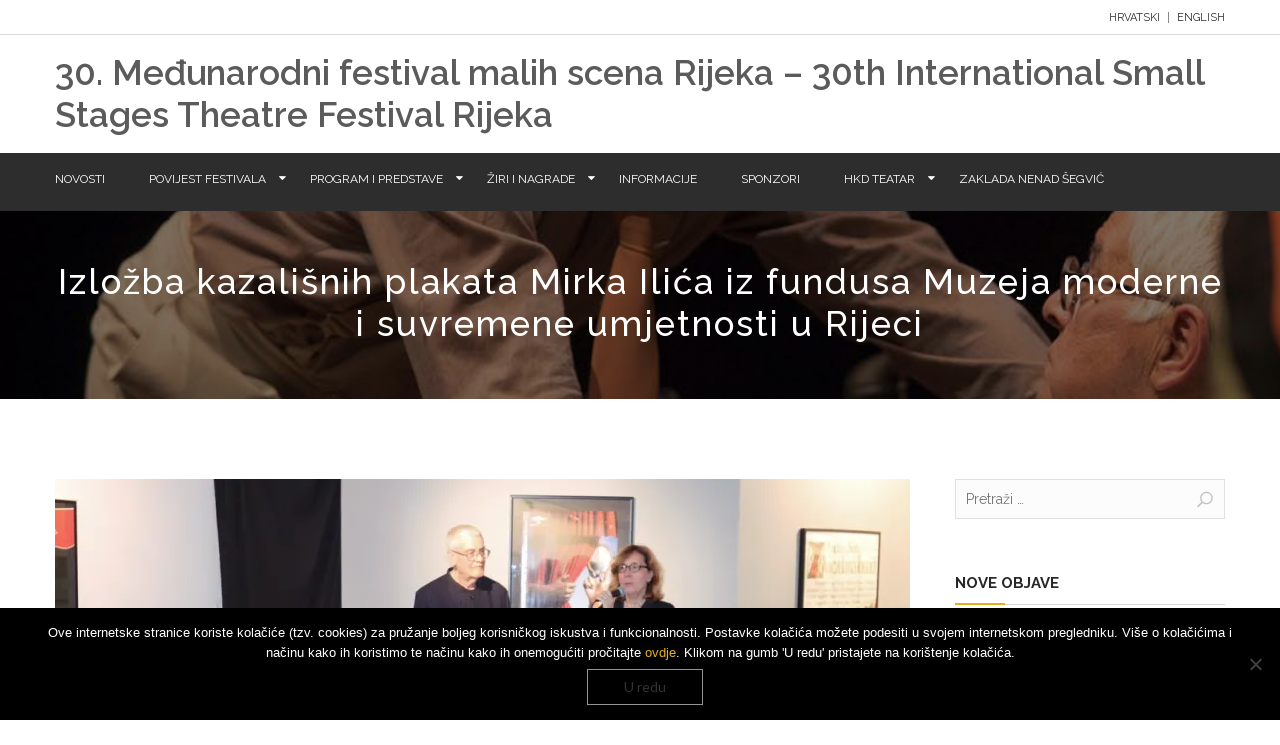

--- FILE ---
content_type: text/html; charset=UTF-8
request_url: https://www.theatrefestival-rijeka.org/izlozba-kazalisnih-plakata-mirka-ilica-iz-fundusa-muzeja-moderne-i-suvremene-umjetnosti-u-rijeci-2/
body_size: 24735
content:
<!DOCTYPE html>
<html lang="hr">
<head>
<meta charset="UTF-8" />
<meta lang="hr">
<meta http-equiv="X-UA-Compatible" content="IE=edge">
<link rel="pingback" href="https://www.theatrefestival-rijeka.org/xmlrpc.php" />
<meta name="viewport" content="width=device-width, initial-scale=1">
<!-- The above 3 meta tags *must* come first in the head; any other head content must come *after* these tags -->
<title>Izložba kazališnih plakata Mirka Ilića iz fundusa Muzeja moderne i suvremene umjetnosti u Rijeci &#8211; 30. Međunarodni festival malih scena Rijeka &#8211; 30th International Small Stages Theatre Festival Rijeka</title>
<meta name='robots' content='max-image-preview:large' />
<link rel='dns-prefetch' href='//fonts.googleapis.com' />
<link rel='dns-prefetch' href='//v0.wordpress.com' />
<link rel='dns-prefetch' href='//widgets.wp.com' />
<link rel='dns-prefetch' href='//s0.wp.com' />
<link rel='dns-prefetch' href='//0.gravatar.com' />
<link rel='dns-prefetch' href='//1.gravatar.com' />
<link rel='dns-prefetch' href='//2.gravatar.com' />
<link rel='dns-prefetch' href='//i0.wp.com' />
<link rel="alternate" type="application/rss+xml" title="30. Međunarodni festival malih scena Rijeka - 30th International Small Stages Theatre Festival Rijeka &raquo; Kanal" href="https://www.theatrefestival-rijeka.org/feed/" />
<link rel="alternate" type="application/rss+xml" title="30. Međunarodni festival malih scena Rijeka - 30th International Small Stages Theatre Festival Rijeka &raquo; Kanal komentara" href="https://www.theatrefestival-rijeka.org/comments/feed/" />
<link rel="alternate" type="application/rss+xml" title="30. Međunarodni festival malih scena Rijeka - 30th International Small Stages Theatre Festival Rijeka &raquo; Izložba kazališnih plakata Mirka Ilića iz fundusa Muzeja moderne i suvremene umjetnosti u Rijeci Kanal komentara" href="https://www.theatrefestival-rijeka.org/izlozba-kazalisnih-plakata-mirka-ilica-iz-fundusa-muzeja-moderne-i-suvremene-umjetnosti-u-rijeci-2/feed/" />
<script type="text/javascript">
window._wpemojiSettings = {"baseUrl":"https:\/\/s.w.org\/images\/core\/emoji\/14.0.0\/72x72\/","ext":".png","svgUrl":"https:\/\/s.w.org\/images\/core\/emoji\/14.0.0\/svg\/","svgExt":".svg","source":{"concatemoji":"https:\/\/www.theatrefestival-rijeka.org\/wp-includes\/js\/wp-emoji-release.min.js?ver=6.3.5"}};
/*! This file is auto-generated */
!function(i,n){var o,s,e;function c(e){try{var t={supportTests:e,timestamp:(new Date).valueOf()};sessionStorage.setItem(o,JSON.stringify(t))}catch(e){}}function p(e,t,n){e.clearRect(0,0,e.canvas.width,e.canvas.height),e.fillText(t,0,0);var t=new Uint32Array(e.getImageData(0,0,e.canvas.width,e.canvas.height).data),r=(e.clearRect(0,0,e.canvas.width,e.canvas.height),e.fillText(n,0,0),new Uint32Array(e.getImageData(0,0,e.canvas.width,e.canvas.height).data));return t.every(function(e,t){return e===r[t]})}function u(e,t,n){switch(t){case"flag":return n(e,"\ud83c\udff3\ufe0f\u200d\u26a7\ufe0f","\ud83c\udff3\ufe0f\u200b\u26a7\ufe0f")?!1:!n(e,"\ud83c\uddfa\ud83c\uddf3","\ud83c\uddfa\u200b\ud83c\uddf3")&&!n(e,"\ud83c\udff4\udb40\udc67\udb40\udc62\udb40\udc65\udb40\udc6e\udb40\udc67\udb40\udc7f","\ud83c\udff4\u200b\udb40\udc67\u200b\udb40\udc62\u200b\udb40\udc65\u200b\udb40\udc6e\u200b\udb40\udc67\u200b\udb40\udc7f");case"emoji":return!n(e,"\ud83e\udef1\ud83c\udffb\u200d\ud83e\udef2\ud83c\udfff","\ud83e\udef1\ud83c\udffb\u200b\ud83e\udef2\ud83c\udfff")}return!1}function f(e,t,n){var r="undefined"!=typeof WorkerGlobalScope&&self instanceof WorkerGlobalScope?new OffscreenCanvas(300,150):i.createElement("canvas"),a=r.getContext("2d",{willReadFrequently:!0}),o=(a.textBaseline="top",a.font="600 32px Arial",{});return e.forEach(function(e){o[e]=t(a,e,n)}),o}function t(e){var t=i.createElement("script");t.src=e,t.defer=!0,i.head.appendChild(t)}"undefined"!=typeof Promise&&(o="wpEmojiSettingsSupports",s=["flag","emoji"],n.supports={everything:!0,everythingExceptFlag:!0},e=new Promise(function(e){i.addEventListener("DOMContentLoaded",e,{once:!0})}),new Promise(function(t){var n=function(){try{var e=JSON.parse(sessionStorage.getItem(o));if("object"==typeof e&&"number"==typeof e.timestamp&&(new Date).valueOf()<e.timestamp+604800&&"object"==typeof e.supportTests)return e.supportTests}catch(e){}return null}();if(!n){if("undefined"!=typeof Worker&&"undefined"!=typeof OffscreenCanvas&&"undefined"!=typeof URL&&URL.createObjectURL&&"undefined"!=typeof Blob)try{var e="postMessage("+f.toString()+"("+[JSON.stringify(s),u.toString(),p.toString()].join(",")+"));",r=new Blob([e],{type:"text/javascript"}),a=new Worker(URL.createObjectURL(r),{name:"wpTestEmojiSupports"});return void(a.onmessage=function(e){c(n=e.data),a.terminate(),t(n)})}catch(e){}c(n=f(s,u,p))}t(n)}).then(function(e){for(var t in e)n.supports[t]=e[t],n.supports.everything=n.supports.everything&&n.supports[t],"flag"!==t&&(n.supports.everythingExceptFlag=n.supports.everythingExceptFlag&&n.supports[t]);n.supports.everythingExceptFlag=n.supports.everythingExceptFlag&&!n.supports.flag,n.DOMReady=!1,n.readyCallback=function(){n.DOMReady=!0}}).then(function(){return e}).then(function(){var e;n.supports.everything||(n.readyCallback(),(e=n.source||{}).concatemoji?t(e.concatemoji):e.wpemoji&&e.twemoji&&(t(e.twemoji),t(e.wpemoji)))}))}((window,document),window._wpemojiSettings);
</script>
<style type="text/css">
img.wp-smiley,
img.emoji {
	display: inline !important;
	border: none !important;
	box-shadow: none !important;
	height: 1em !important;
	width: 1em !important;
	margin: 0 0.07em !important;
	vertical-align: -0.1em !important;
	background: none !important;
	padding: 0 !important;
}
</style>
	<link rel='stylesheet' id='wp-block-library-css' href='https://www.theatrefestival-rijeka.org/wp-includes/css/dist/block-library/style.min.css?ver=6.3.5' type='text/css' media='all' />
<style id='wp-block-library-inline-css' type='text/css'>
.has-text-align-justify{text-align:justify;}
</style>
<link rel='stylesheet' id='mediaelement-css' href='https://www.theatrefestival-rijeka.org/wp-includes/js/mediaelement/mediaelementplayer-legacy.min.css?ver=4.2.17' type='text/css' media='all' />
<link rel='stylesheet' id='wp-mediaelement-css' href='https://www.theatrefestival-rijeka.org/wp-includes/js/mediaelement/wp-mediaelement.min.css?ver=6.3.5' type='text/css' media='all' />
<style id='classic-theme-styles-inline-css' type='text/css'>
/*! This file is auto-generated */
.wp-block-button__link{color:#fff;background-color:#32373c;border-radius:9999px;box-shadow:none;text-decoration:none;padding:calc(.667em + 2px) calc(1.333em + 2px);font-size:1.125em}.wp-block-file__button{background:#32373c;color:#fff;text-decoration:none}
</style>
<style id='global-styles-inline-css' type='text/css'>
body{--wp--preset--color--black: #000000;--wp--preset--color--cyan-bluish-gray: #abb8c3;--wp--preset--color--white: #ffffff;--wp--preset--color--pale-pink: #f78da7;--wp--preset--color--vivid-red: #cf2e2e;--wp--preset--color--luminous-vivid-orange: #ff6900;--wp--preset--color--luminous-vivid-amber: #fcb900;--wp--preset--color--light-green-cyan: #7bdcb5;--wp--preset--color--vivid-green-cyan: #00d084;--wp--preset--color--pale-cyan-blue: #8ed1fc;--wp--preset--color--vivid-cyan-blue: #0693e3;--wp--preset--color--vivid-purple: #9b51e0;--wp--preset--gradient--vivid-cyan-blue-to-vivid-purple: linear-gradient(135deg,rgba(6,147,227,1) 0%,rgb(155,81,224) 100%);--wp--preset--gradient--light-green-cyan-to-vivid-green-cyan: linear-gradient(135deg,rgb(122,220,180) 0%,rgb(0,208,130) 100%);--wp--preset--gradient--luminous-vivid-amber-to-luminous-vivid-orange: linear-gradient(135deg,rgba(252,185,0,1) 0%,rgba(255,105,0,1) 100%);--wp--preset--gradient--luminous-vivid-orange-to-vivid-red: linear-gradient(135deg,rgba(255,105,0,1) 0%,rgb(207,46,46) 100%);--wp--preset--gradient--very-light-gray-to-cyan-bluish-gray: linear-gradient(135deg,rgb(238,238,238) 0%,rgb(169,184,195) 100%);--wp--preset--gradient--cool-to-warm-spectrum: linear-gradient(135deg,rgb(74,234,220) 0%,rgb(151,120,209) 20%,rgb(207,42,186) 40%,rgb(238,44,130) 60%,rgb(251,105,98) 80%,rgb(254,248,76) 100%);--wp--preset--gradient--blush-light-purple: linear-gradient(135deg,rgb(255,206,236) 0%,rgb(152,150,240) 100%);--wp--preset--gradient--blush-bordeaux: linear-gradient(135deg,rgb(254,205,165) 0%,rgb(254,45,45) 50%,rgb(107,0,62) 100%);--wp--preset--gradient--luminous-dusk: linear-gradient(135deg,rgb(255,203,112) 0%,rgb(199,81,192) 50%,rgb(65,88,208) 100%);--wp--preset--gradient--pale-ocean: linear-gradient(135deg,rgb(255,245,203) 0%,rgb(182,227,212) 50%,rgb(51,167,181) 100%);--wp--preset--gradient--electric-grass: linear-gradient(135deg,rgb(202,248,128) 0%,rgb(113,206,126) 100%);--wp--preset--gradient--midnight: linear-gradient(135deg,rgb(2,3,129) 0%,rgb(40,116,252) 100%);--wp--preset--font-size--small: 13px;--wp--preset--font-size--medium: 20px;--wp--preset--font-size--large: 36px;--wp--preset--font-size--x-large: 42px;--wp--preset--spacing--20: 0.44rem;--wp--preset--spacing--30: 0.67rem;--wp--preset--spacing--40: 1rem;--wp--preset--spacing--50: 1.5rem;--wp--preset--spacing--60: 2.25rem;--wp--preset--spacing--70: 3.38rem;--wp--preset--spacing--80: 5.06rem;--wp--preset--shadow--natural: 6px 6px 9px rgba(0, 0, 0, 0.2);--wp--preset--shadow--deep: 12px 12px 50px rgba(0, 0, 0, 0.4);--wp--preset--shadow--sharp: 6px 6px 0px rgba(0, 0, 0, 0.2);--wp--preset--shadow--outlined: 6px 6px 0px -3px rgba(255, 255, 255, 1), 6px 6px rgba(0, 0, 0, 1);--wp--preset--shadow--crisp: 6px 6px 0px rgba(0, 0, 0, 1);}:where(.is-layout-flex){gap: 0.5em;}:where(.is-layout-grid){gap: 0.5em;}body .is-layout-flow > .alignleft{float: left;margin-inline-start: 0;margin-inline-end: 2em;}body .is-layout-flow > .alignright{float: right;margin-inline-start: 2em;margin-inline-end: 0;}body .is-layout-flow > .aligncenter{margin-left: auto !important;margin-right: auto !important;}body .is-layout-constrained > .alignleft{float: left;margin-inline-start: 0;margin-inline-end: 2em;}body .is-layout-constrained > .alignright{float: right;margin-inline-start: 2em;margin-inline-end: 0;}body .is-layout-constrained > .aligncenter{margin-left: auto !important;margin-right: auto !important;}body .is-layout-constrained > :where(:not(.alignleft):not(.alignright):not(.alignfull)){max-width: var(--wp--style--global--content-size);margin-left: auto !important;margin-right: auto !important;}body .is-layout-constrained > .alignwide{max-width: var(--wp--style--global--wide-size);}body .is-layout-flex{display: flex;}body .is-layout-flex{flex-wrap: wrap;align-items: center;}body .is-layout-flex > *{margin: 0;}body .is-layout-grid{display: grid;}body .is-layout-grid > *{margin: 0;}:where(.wp-block-columns.is-layout-flex){gap: 2em;}:where(.wp-block-columns.is-layout-grid){gap: 2em;}:where(.wp-block-post-template.is-layout-flex){gap: 1.25em;}:where(.wp-block-post-template.is-layout-grid){gap: 1.25em;}.has-black-color{color: var(--wp--preset--color--black) !important;}.has-cyan-bluish-gray-color{color: var(--wp--preset--color--cyan-bluish-gray) !important;}.has-white-color{color: var(--wp--preset--color--white) !important;}.has-pale-pink-color{color: var(--wp--preset--color--pale-pink) !important;}.has-vivid-red-color{color: var(--wp--preset--color--vivid-red) !important;}.has-luminous-vivid-orange-color{color: var(--wp--preset--color--luminous-vivid-orange) !important;}.has-luminous-vivid-amber-color{color: var(--wp--preset--color--luminous-vivid-amber) !important;}.has-light-green-cyan-color{color: var(--wp--preset--color--light-green-cyan) !important;}.has-vivid-green-cyan-color{color: var(--wp--preset--color--vivid-green-cyan) !important;}.has-pale-cyan-blue-color{color: var(--wp--preset--color--pale-cyan-blue) !important;}.has-vivid-cyan-blue-color{color: var(--wp--preset--color--vivid-cyan-blue) !important;}.has-vivid-purple-color{color: var(--wp--preset--color--vivid-purple) !important;}.has-black-background-color{background-color: var(--wp--preset--color--black) !important;}.has-cyan-bluish-gray-background-color{background-color: var(--wp--preset--color--cyan-bluish-gray) !important;}.has-white-background-color{background-color: var(--wp--preset--color--white) !important;}.has-pale-pink-background-color{background-color: var(--wp--preset--color--pale-pink) !important;}.has-vivid-red-background-color{background-color: var(--wp--preset--color--vivid-red) !important;}.has-luminous-vivid-orange-background-color{background-color: var(--wp--preset--color--luminous-vivid-orange) !important;}.has-luminous-vivid-amber-background-color{background-color: var(--wp--preset--color--luminous-vivid-amber) !important;}.has-light-green-cyan-background-color{background-color: var(--wp--preset--color--light-green-cyan) !important;}.has-vivid-green-cyan-background-color{background-color: var(--wp--preset--color--vivid-green-cyan) !important;}.has-pale-cyan-blue-background-color{background-color: var(--wp--preset--color--pale-cyan-blue) !important;}.has-vivid-cyan-blue-background-color{background-color: var(--wp--preset--color--vivid-cyan-blue) !important;}.has-vivid-purple-background-color{background-color: var(--wp--preset--color--vivid-purple) !important;}.has-black-border-color{border-color: var(--wp--preset--color--black) !important;}.has-cyan-bluish-gray-border-color{border-color: var(--wp--preset--color--cyan-bluish-gray) !important;}.has-white-border-color{border-color: var(--wp--preset--color--white) !important;}.has-pale-pink-border-color{border-color: var(--wp--preset--color--pale-pink) !important;}.has-vivid-red-border-color{border-color: var(--wp--preset--color--vivid-red) !important;}.has-luminous-vivid-orange-border-color{border-color: var(--wp--preset--color--luminous-vivid-orange) !important;}.has-luminous-vivid-amber-border-color{border-color: var(--wp--preset--color--luminous-vivid-amber) !important;}.has-light-green-cyan-border-color{border-color: var(--wp--preset--color--light-green-cyan) !important;}.has-vivid-green-cyan-border-color{border-color: var(--wp--preset--color--vivid-green-cyan) !important;}.has-pale-cyan-blue-border-color{border-color: var(--wp--preset--color--pale-cyan-blue) !important;}.has-vivid-cyan-blue-border-color{border-color: var(--wp--preset--color--vivid-cyan-blue) !important;}.has-vivid-purple-border-color{border-color: var(--wp--preset--color--vivid-purple) !important;}.has-vivid-cyan-blue-to-vivid-purple-gradient-background{background: var(--wp--preset--gradient--vivid-cyan-blue-to-vivid-purple) !important;}.has-light-green-cyan-to-vivid-green-cyan-gradient-background{background: var(--wp--preset--gradient--light-green-cyan-to-vivid-green-cyan) !important;}.has-luminous-vivid-amber-to-luminous-vivid-orange-gradient-background{background: var(--wp--preset--gradient--luminous-vivid-amber-to-luminous-vivid-orange) !important;}.has-luminous-vivid-orange-to-vivid-red-gradient-background{background: var(--wp--preset--gradient--luminous-vivid-orange-to-vivid-red) !important;}.has-very-light-gray-to-cyan-bluish-gray-gradient-background{background: var(--wp--preset--gradient--very-light-gray-to-cyan-bluish-gray) !important;}.has-cool-to-warm-spectrum-gradient-background{background: var(--wp--preset--gradient--cool-to-warm-spectrum) !important;}.has-blush-light-purple-gradient-background{background: var(--wp--preset--gradient--blush-light-purple) !important;}.has-blush-bordeaux-gradient-background{background: var(--wp--preset--gradient--blush-bordeaux) !important;}.has-luminous-dusk-gradient-background{background: var(--wp--preset--gradient--luminous-dusk) !important;}.has-pale-ocean-gradient-background{background: var(--wp--preset--gradient--pale-ocean) !important;}.has-electric-grass-gradient-background{background: var(--wp--preset--gradient--electric-grass) !important;}.has-midnight-gradient-background{background: var(--wp--preset--gradient--midnight) !important;}.has-small-font-size{font-size: var(--wp--preset--font-size--small) !important;}.has-medium-font-size{font-size: var(--wp--preset--font-size--medium) !important;}.has-large-font-size{font-size: var(--wp--preset--font-size--large) !important;}.has-x-large-font-size{font-size: var(--wp--preset--font-size--x-large) !important;}
.wp-block-navigation a:where(:not(.wp-element-button)){color: inherit;}
:where(.wp-block-post-template.is-layout-flex){gap: 1.25em;}:where(.wp-block-post-template.is-layout-grid){gap: 1.25em;}
:where(.wp-block-columns.is-layout-flex){gap: 2em;}:where(.wp-block-columns.is-layout-grid){gap: 2em;}
.wp-block-pullquote{font-size: 1.5em;line-height: 1.6;}
</style>
<link rel='stylesheet' id='contact-form-7-css' href='https://www.theatrefestival-rijeka.org/wp-content/plugins/contact-form-7/includes/css/styles.css?ver=5.5.2' type='text/css' media='all' />
<link rel='stylesheet' id='cookie-notice-front-css' href='https://www.theatrefestival-rijeka.org/wp-content/plugins/cookie-notice/css/front.min.css?ver=2.5.7' type='text/css' media='all' />
<link rel='stylesheet' id='bootstrap-css' href='https://www.theatrefestival-rijeka.org/wp-content/themes/abaya/css/bootstrap.css?ver=6.3.5' type='text/css' media='all' />
<link rel='stylesheet' id='abaya-style-css' href='https://www.theatrefestival-rijeka.org/wp-content/themes/abaya/style.css?ver=6.3.5' type='text/css' media='all' />
<style id='abaya-style-inline-css' type='text/css'>

          #banner{ display:block; text-align:center; position: relative; background:url(https://www.theatrefestival-rijeka.org/wp-content/uploads/2025/03/30-Festival-2025.jpg) center top no-repeat; background-size:cover; height:490px;  }body{background-color:#fff}
</style>
<link rel='stylesheet' id='abaya-responsive-css' href='https://www.theatrefestival-rijeka.org/wp-content/themes/abaya/css/responsive.css?ver=6.3.5' type='text/css' media='all' />
<link rel='stylesheet' id='animateSlider-css' href='https://www.theatrefestival-rijeka.org/wp-content/themes/abaya/css/jquery.animateSlider.css?ver=6.3.5' type='text/css' media='all' />
<link rel='stylesheet' id='font-awesome-css' href='https://www.theatrefestival-rijeka.org/wp-content/themes/abaya/css/font-awesome.css?ver=4.1.0' type='text/css' media='all' />
<link rel='stylesheet' id='flexslider-css' href='https://www.theatrefestival-rijeka.org/wp-content/themes/abaya/css/flexslider.css?ver=6.3.5' type='text/css' media='all' />
<link rel='stylesheet' id='animate-css' href='https://www.theatrefestival-rijeka.org/wp-content/themes/abaya/css/animate.css?ver=6.3.5' type='text/css' media='all' />
<link rel='stylesheet' id='abaya-google-fonts-css' href='//fonts.googleapis.com/css?family=Open+Sans%3A300italic%2C400italic%2C600italic%2C700italic%2C800italic%2C400%2C300%2C600%2C700%2C800%7COswald%3A400%2C300%2C700%7CGreat+Vibes%3A%7CLato%3A300italic%2C400italic%2C100italic%2C700italic%2C100%2C400%2C300%2C600%2C700%2C800%7CRaleway%3A300italic%2C400italic%2C500italic%2C600italic%2C700italic%2C800italic%2C900italic%2C300%2C400%2C500%2C600%2C700%2C800%2C900%7CMontserrat%3A400italic%2C700italic%2C400%2C700&#038;subset=latin%2Clatin-ext' type='text/css' media='all' />
<link rel='stylesheet' id='social-logos-css' href='https://www.theatrefestival-rijeka.org/wp-content/plugins/jetpack/_inc/social-logos/social-logos.min.css?ver=10.7' type='text/css' media='all' />
<link rel='stylesheet' id='jetpack_css-css' href='https://www.theatrefestival-rijeka.org/wp-content/plugins/jetpack/css/jetpack.css?ver=10.7' type='text/css' media='all' />
<script type='text/javascript' id='jetpack_related-posts-js-extra'>
/* <![CDATA[ */
var related_posts_js_options = {"post_heading":"h4"};
/* ]]> */
</script>
<script type='text/javascript' src='https://www.theatrefestival-rijeka.org/wp-content/plugins/jetpack/_inc/build/related-posts/related-posts.min.js?ver=20211209' id='jetpack_related-posts-js'></script>
<script id="cookie-notice-front-js-before" type="text/javascript">
var cnArgs = {"ajaxUrl":"https:\/\/www.theatrefestival-rijeka.org\/wp-admin\/admin-ajax.php","nonce":"9514436804","hideEffect":"fade","position":"bottom","onScroll":false,"onScrollOffset":100,"onClick":false,"cookieName":"cookie_notice_accepted","cookieTime":2592000,"cookieTimeRejected":2592000,"globalCookie":false,"redirection":false,"cache":true,"revokeCookies":false,"revokeCookiesOpt":"automatic"};
</script>
<script type='text/javascript' src='https://www.theatrefestival-rijeka.org/wp-content/plugins/cookie-notice/js/front.min.js?ver=2.5.7' id='cookie-notice-front-js'></script>
<script type='text/javascript' src='https://www.theatrefestival-rijeka.org/wp-includes/js/jquery/jquery.min.js?ver=3.7.0' id='jquery-core-js'></script>
<script type='text/javascript' src='https://www.theatrefestival-rijeka.org/wp-includes/js/jquery/jquery-migrate.min.js?ver=3.4.1' id='jquery-migrate-js'></script>
<script type='text/javascript' src='https://www.theatrefestival-rijeka.org/wp-content/themes/abaya/js/modernizr.js?ver=1' id='modernizr-js'></script>
<!--[if lt IE 9]>
<script type='text/javascript' src='https://www.theatrefestival-rijeka.org/wp-content/themes/abaya/js/html5shiv.js?ver=3.7.2' id='html5shiv-js'></script>
<![endif]-->
<!--[if lt IE 8]>
<script type='text/javascript' src='https://www.theatrefestival-rijeka.org/wp-content/themes/abaya/js/respond.js?ver=1.4.2' id='abaya-respond-js'></script>
<![endif]-->
<link rel="https://api.w.org/" href="https://www.theatrefestival-rijeka.org/wp-json/" /><link rel="alternate" type="application/json" href="https://www.theatrefestival-rijeka.org/wp-json/wp/v2/posts/1482" /><link rel="EditURI" type="application/rsd+xml" title="RSD" href="https://www.theatrefestival-rijeka.org/xmlrpc.php?rsd" />
<meta name="generator" content="WordPress 6.3.5" />
<link rel="canonical" href="https://www.theatrefestival-rijeka.org/izlozba-kazalisnih-plakata-mirka-ilica-iz-fundusa-muzeja-moderne-i-suvremene-umjetnosti-u-rijeci-2/" />
<link rel='shortlink' href='https://wp.me/p9HWww-nU' />
<link rel="alternate" type="application/json+oembed" href="https://www.theatrefestival-rijeka.org/wp-json/oembed/1.0/embed?url=https%3A%2F%2Fwww.theatrefestival-rijeka.org%2Fizlozba-kazalisnih-plakata-mirka-ilica-iz-fundusa-muzeja-moderne-i-suvremene-umjetnosti-u-rijeci-2%2F" />
<link rel="alternate" type="text/xml+oembed" href="https://www.theatrefestival-rijeka.org/wp-json/oembed/1.0/embed?url=https%3A%2F%2Fwww.theatrefestival-rijeka.org%2Fizlozba-kazalisnih-plakata-mirka-ilica-iz-fundusa-muzeja-moderne-i-suvremene-umjetnosti-u-rijeci-2%2F&#038;format=xml" />
<style type='text/css'>img#wpstats{display:none}</style>
	<style type="text/css">.recentcomments a{display:inline !important;padding:0 !important;margin:0 !important;}</style><style type="text/css">
#logo .brand-title{color:#5b5b5b;}
</style>

<!-- Jetpack Open Graph Tags -->
<meta property="og:type" content="article" />
<meta property="og:title" content="Izložba kazališnih plakata Mirka Ilića iz fundusa Muzeja moderne i suvremene umjetnosti u Rijeci" />
<meta property="og:url" content="https://www.theatrefestival-rijeka.org/izlozba-kazalisnih-plakata-mirka-ilica-iz-fundusa-muzeja-moderne-i-suvremene-umjetnosti-u-rijeci-2/" />
<meta property="og:description" content="U sklopu programa Međunarodnog festivala malih scena, u Galeriji Kortil otvorena je izložba kazališnih plakata svjetski poznatog dizajnera Mirka Ilića iz fundusa Muzeja moderne i suvremene umjetnos…" />
<meta property="article:published_time" content="2019-05-09T12:32:06+00:00" />
<meta property="article:modified_time" content="2019-05-13T07:36:18+00:00" />
<meta property="og:site_name" content="30. Međunarodni festival malih scena Rijeka - 30th International Small Stages Theatre Festival Rijeka" />
<meta property="og:image" content="https://i0.wp.com/www.theatrefestival-rijeka.org/wp-content/uploads/2019/05/Otvorenje-izložbe-kazališnih-plakata-Mirka-Ilića-u-Galeriji-Korti-2-1.jpg?fit=1152%2C768&#038;ssl=1" />
<meta property="og:image:width" content="1152" />
<meta property="og:image:height" content="768" />
<meta property="og:image:alt" content="Otvorenje izložbe kazališnih plakata Mirka Ilića u Galeriji Kortil" />
<meta property="og:locale" content="hr_HR" />
<meta name="twitter:text:title" content="Izložba kazališnih plakata Mirka Ilića iz fundusa Muzeja moderne i suvremene umjetnosti u Rijeci" />
<meta name="twitter:image" content="https://i0.wp.com/www.theatrefestival-rijeka.org/wp-content/uploads/2019/05/Otvorenje-izložbe-kazališnih-plakata-Mirka-Ilića-u-Galeriji-Korti-2-1.jpg?fit=1152%2C768&#038;ssl=1&#038;w=640" />
<meta name="twitter:image:alt" content="Otvorenje izložbe kazališnih plakata Mirka Ilića u Galeriji Kortil" />
<meta name="twitter:card" content="summary_large_image" />

<!-- End Jetpack Open Graph Tags -->
</head>
<body class="post-template-default single single-post postid-1482 single-format-standard cookies-not-set">
<header class="header">
 <div class="header_top">
  <div class="container">
    <div class="menu-top-mini-menu-container"><ul id="menu-top-mini-menu" class="top_nav"><li id="menu-item-331-hr" class="lang-item lang-item-5 lang-item-hr current-lang lang-item-first menu-item menu-item-type-custom menu-item-object-custom menu-item-331-hr"><a href="https://www.theatrefestival-rijeka.org/izlozba-kazalisnih-plakata-mirka-ilica-iz-fundusa-muzeja-moderne-i-suvremene-umjetnosti-u-rijeci-2/" hreflang="hr" lang="hr">Hrvatski</a></li>
<li id="menu-item-331-en" class="lang-item lang-item-2 lang-item-en no-translation menu-item menu-item-type-custom menu-item-object-custom menu-item-331-en"><a href="https://www.theatrefestival-rijeka.org/en/" hreflang="en-GB" lang="en-GB">English</a></li>
</ul></div>  </div><!--container--> 
 </div><!--header_top-->
 <div class="header-main">
  <section class="container">
   <div id="logo">
   <a href="https://www.theatrefestival-rijeka.org">
          <h1 class="brand-title">
       30. Međunarodni festival malih scena Rijeka &#8211; 30th International Small Stages Theatre Festival Rijeka     </h1>
     <p class="brand-subtitle"></p>
         </a>
   </div><!--logo-->
    </section><!--container-->
 </div><!--header-main-->
 <div class="main-nav">
  <div class="container">
    <nav class="main_nav"><ul id="menu-lijevi-izbornik" class="menu"><li id="menu-item-420" class="menu-item menu-item-type-taxonomy menu-item-object-category current-post-ancestor current-menu-parent current-post-parent menu-item-420"><a href="https://www.theatrefestival-rijeka.org/category/novosti-hr/">Novosti</a></li>
<li id="menu-item-339" class="menu-item menu-item-type-post_type menu-item-object-page menu-item-has-children menu-item-339"><a href="https://www.theatrefestival-rijeka.org/povijest-festivala/">Povijest festivala</a>
<ul class="sub-menu">
	<li id="menu-item-340" class="menu-item menu-item-type-post_type menu-item-object-page menu-item-has-children menu-item-340"><a href="https://www.theatrefestival-rijeka.org/povijest-festivala/rijec-izbornika/">Riječ izbornika</a>
	<ul class="sub-menu">
		<li id="menu-item-4653" class="menu-item menu-item-type-post_type menu-item-object-page menu-item-4653"><a href="https://www.theatrefestival-rijeka.org/povijest-festivala/rijec-izbornika/jasen-boko-2025/">Jasen Boko – 2025.</a></li>
		<li id="menu-item-4656" class="menu-item menu-item-type-post_type menu-item-object-page menu-item-4656"><a href="https://www.theatrefestival-rijeka.org/povijest-festivala/rijec-izbornika/jasen-boko-2024/">Jasen Boko – 2024.</a></li>
		<li id="menu-item-3284" class="menu-item menu-item-type-post_type menu-item-object-page menu-item-3284"><a href="https://www.theatrefestival-rijeka.org/povijest-festivala/rijec-izbornika/jasen-boko-2023/">Jasen Boko – 2023.</a></li>
		<li id="menu-item-2766" class="menu-item menu-item-type-post_type menu-item-object-page menu-item-2766"><a href="https://www.theatrefestival-rijeka.org/povijest-festivala/rijec-izbornika/jasen-boko-2022/">Jasen Boko – 2022.</a></li>
		<li id="menu-item-1961" class="menu-item menu-item-type-post_type menu-item-object-page menu-item-1961"><a href="https://www.theatrefestival-rijeka.org/povijest-festivala/rijec-izbornika/bojan-munjin-2019/">Bojan Munjin – 2019.</a></li>
		<li id="menu-item-1068" class="menu-item menu-item-type-post_type menu-item-object-page menu-item-1068"><a href="https://www.theatrefestival-rijeka.org/povijest-festivala/rijec-izbornika/veliko-putovanje/">Bojan Munjin – 2018.</a></li>
		<li id="menu-item-2698" class="menu-item menu-item-type-post_type menu-item-object-page menu-item-2698"><a href="https://www.theatrefestival-rijeka.org/povijest-festivala/rijec-izbornika/bojan-munjin-2017-2/">Bojan Munjin – 2017.</a></li>
		<li id="menu-item-2699" class="menu-item menu-item-type-post_type menu-item-object-page menu-item-2699"><a href="https://www.theatrefestival-rijeka.org/povijest-festivala/rijec-izbornika/bojan-munjin-2016-2/">Bojan Munjin –  2016.</a></li>
		<li id="menu-item-2700" class="menu-item menu-item-type-post_type menu-item-object-page menu-item-2700"><a href="https://www.theatrefestival-rijeka.org/povijest-festivala/rijec-izbornika/bojan-munjin-2015-2/">Bojan Munjin – 2015.</a></li>
		<li id="menu-item-3632" class="menu-item menu-item-type-post_type menu-item-object-page menu-item-3632"><a href="https://www.theatrefestival-rijeka.org/povijest-festivala/rijec-izbornika/zeljka-turcinovic-2012/">Željka Turčinović – 2012.</a></li>
		<li id="menu-item-3626" class="menu-item menu-item-type-post_type menu-item-object-page menu-item-3626"><a href="https://www.theatrefestival-rijeka.org/povijest-festivala/rijec-izbornika/jasen-boko-2011/">Jasen Boko – 2011.</a></li>
		<li id="menu-item-3629" class="menu-item menu-item-type-post_type menu-item-object-page menu-item-3629"><a href="https://www.theatrefestival-rijeka.org/povijest-festivala/rijec-izbornika/jasen-boko-2010/">Jasen Boko – 2010.</a></li>
		<li id="menu-item-2701" class="menu-item menu-item-type-post_type menu-item-object-page menu-item-2701"><a href="https://www.theatrefestival-rijeka.org/povijest-festivala/rijec-izbornika/jasen-boko-2009/">Jasen Boko – 2009.</a></li>
		<li id="menu-item-2702" class="menu-item menu-item-type-post_type menu-item-object-page menu-item-2702"><a href="https://www.theatrefestival-rijeka.org/povijest-festivala/rijec-izbornika/hrvoje-ivankovic-2008/">Hrvoje Ivanković –  2008.</a></li>
		<li id="menu-item-2703" class="menu-item menu-item-type-post_type menu-item-object-page menu-item-2703"><a href="https://www.theatrefestival-rijeka.org/povijest-festivala/rijec-izbornika/hrvoje-ivankovic-2007/">Hrvoje Ivanković – 2007.</a></li>
		<li id="menu-item-3775" class="menu-item menu-item-type-post_type menu-item-object-page menu-item-3775"><a href="https://www.theatrefestival-rijeka.org/povijest-festivala/rijec-izbornika/hrvoje-ivankovic-2006/">Hrvoje Ivanković – 2006.</a></li>
		<li id="menu-item-2704" class="menu-item menu-item-type-post_type menu-item-object-page menu-item-2704"><a href="https://www.theatrefestival-rijeka.org/povijest-festivala/rijec-izbornika/hrvoje-ivankovic-2005-2/">Hrvoje Ivanković – 2005.</a></li>
		<li id="menu-item-2709" class="menu-item menu-item-type-post_type menu-item-object-page menu-item-2709"><a href="https://www.theatrefestival-rijeka.org/povijest-festivala/rijec-izbornika/hrvoje-ivankovic-2004/">Hrvoje Ivanković – 2004.</a></li>
		<li id="menu-item-2710" class="menu-item menu-item-type-post_type menu-item-object-page menu-item-2710"><a href="https://www.theatrefestival-rijeka.org/povijest-festivala/rijec-izbornika/darko-lukic-2003/">Darko Lukić  – 2003.</a></li>
		<li id="menu-item-2711" class="menu-item menu-item-type-post_type menu-item-object-page menu-item-2711"><a href="https://www.theatrefestival-rijeka.org/povijest-festivala/rijec-izbornika/darko-lukic-2002/">Darko Lukić – 2002.</a></li>
		<li id="menu-item-3781" class="menu-item menu-item-type-post_type menu-item-object-page menu-item-3781"><a href="https://www.theatrefestival-rijeka.org/povijest-festivala/rijec-izbornika/jasen-boko-2001/">Jasen Boko – 2001.</a></li>
		<li id="menu-item-3778" class="menu-item menu-item-type-post_type menu-item-object-page menu-item-3778"><a href="https://www.theatrefestival-rijeka.org/povijest-festivala/rijec-izbornika/jasen-boko-2000/">Jasen Boko – 2000.</a></li>
	</ul>
</li>
	<li id="menu-item-670" class="menu-item menu-item-type-post_type menu-item-object-page menu-item-670"><a href="https://www.theatrefestival-rijeka.org/povijest-festivala/bunt-protiv-sivila-rutine-i-kica/">Bunt protiv sivila, rutine i kiča</a></li>
	<li id="menu-item-668" class="menu-item menu-item-type-post_type menu-item-object-page menu-item-668"><a href="https://www.theatrefestival-rijeka.org/povijest-festivala/festival-i-njegova-publika/">Festival  i  njegova  publika</a></li>
	<li id="menu-item-3571" class="menu-item menu-item-type-post_type menu-item-object-page menu-item-3571"><a href="https://www.theatrefestival-rijeka.org/povijest-festivala/darko-lukic-prva-petoljetka-krv-znoj-i-zlato-suza-nije-bilo-hrvatski-festival-malih-scena-1994-1998/">Darko Lukić – „Prva petoljetka” – krv, znoj i zlato (suza nije bilo) Hrvatski festival malih scena, 1994.-1998.</a></li>
</ul>
</li>
<li id="menu-item-338" class="menu-item menu-item-type-post_type menu-item-object-page menu-item-has-children menu-item-338"><a href="https://www.theatrefestival-rijeka.org/program-i-predstave/">Program i predstave</a>
<ul class="sub-menu">
	<li id="menu-item-4619" class="menu-item menu-item-type-post_type menu-item-object-page menu-item-has-children menu-item-4619"><a href="https://www.theatrefestival-rijeka.org/predstave-2024/">Predstave 2024</a>
	<ul class="sub-menu">
		<li id="menu-item-4620" class="menu-item menu-item-type-post_type menu-item-object-page menu-item-4620"><a href="https://www.theatrefestival-rijeka.org/predstave-2024/ozaloscena-porodica/">Ožalošćena porodica</a></li>
		<li id="menu-item-4621" class="menu-item menu-item-type-post_type menu-item-object-page menu-item-4621"><a href="https://www.theatrefestival-rijeka.org/predstave-2024/djeca/">Djeca</a></li>
		<li id="menu-item-4622" class="menu-item menu-item-type-post_type menu-item-object-page menu-item-4622"><a href="https://www.theatrefestival-rijeka.org/predstave-2024/visnjik/">Višnjik</a></li>
		<li id="menu-item-4623" class="menu-item menu-item-type-post_type menu-item-object-page menu-item-4623"><a href="https://www.theatrefestival-rijeka.org/predstave-2024/zbilja/">Zbilja</a></li>
		<li id="menu-item-4629" class="menu-item menu-item-type-post_type menu-item-object-page menu-item-4629"><a href="https://www.theatrefestival-rijeka.org/predstave-2024/celava-pjevacica/">Ćelava pjevačica</a></li>
		<li id="menu-item-4624" class="menu-item menu-item-type-post_type menu-item-object-page menu-item-4624"><a href="https://www.theatrefestival-rijeka.org/predstave-2024/fafarikul/">Fafarikul</a></li>
		<li id="menu-item-4625" class="menu-item menu-item-type-post_type menu-item-object-page menu-item-4625"><a href="https://www.theatrefestival-rijeka.org/predstave-2024/gidionov-cvor/">Gidionov čvor</a></li>
		<li id="menu-item-4626" class="menu-item menu-item-type-post_type menu-item-object-page menu-item-4626"><a href="https://www.theatrefestival-rijeka.org/program-i-predstave/edip/">Edip</a></li>
	</ul>
</li>
	<li id="menu-item-3188" class="menu-item menu-item-type-post_type menu-item-object-page menu-item-has-children menu-item-3188"><a href="https://www.theatrefestival-rijeka.org/predstave-2023/">Predstave 2023.</a>
	<ul class="sub-menu">
		<li id="menu-item-4134" class="menu-item menu-item-type-post_type menu-item-object-page menu-item-4134"><a href="https://www.theatrefestival-rijeka.org/predstave-2023/genijalna-prijateljica/">Genijalna prijateljica</a></li>
		<li id="menu-item-4135" class="menu-item menu-item-type-post_type menu-item-object-page menu-item-4135"><a href="https://www.theatrefestival-rijeka.org/predstave-2023/lear-lublin/">Lear</a></li>
		<li id="menu-item-4136" class="menu-item menu-item-type-post_type menu-item-object-page menu-item-4136"><a href="https://www.theatrefestival-rijeka.org/predstave-2023/pristanak/">Pristanak </a></li>
		<li id="menu-item-4137" class="menu-item menu-item-type-post_type menu-item-object-page menu-item-4137"><a href="https://www.theatrefestival-rijeka.org/predstave-2023/55-kvadrata/">55 kvadrata</a></li>
		<li id="menu-item-4139" class="menu-item menu-item-type-post_type menu-item-object-page menu-item-4139"><a href="https://www.theatrefestival-rijeka.org/predstave-2023/posljednje-djevojcice/">Posljednje djevojčice</a></li>
		<li id="menu-item-4140" class="menu-item menu-item-type-post_type menu-item-object-page menu-item-4140"><a href="https://www.theatrefestival-rijeka.org/predstave-2023/tramvaj-zvani-zelja/">Tramvaj zvani želja</a></li>
		<li id="menu-item-4141" class="menu-item menu-item-type-post_type menu-item-object-page menu-item-4141"><a href="https://www.theatrefestival-rijeka.org/predstave-2023/moj-sin-samo-malo-sporije-hoda/">Moj sin samo malo sporije hoda</a></li>
	</ul>
</li>
	<li id="menu-item-3467" class="menu-item menu-item-type-post_type menu-item-object-page menu-item-has-children menu-item-3467"><a href="https://www.theatrefestival-rijeka.org/predstave-2022/">Predstave 2022.</a>
	<ul class="sub-menu">
		<li id="menu-item-4143" class="menu-item menu-item-type-post_type menu-item-object-page menu-item-4143"><a href="https://www.theatrefestival-rijeka.org/predstave-2022/u-agoniji-2/">U agoniji</a></li>
		<li id="menu-item-4144" class="menu-item menu-item-type-post_type menu-item-object-page menu-item-4144"><a href="https://www.theatrefestival-rijeka.org/predstave-2022/variazioni-enigmatiche-enigmatske-varijacije/">Variazioni enigmatiche / Enigmatske varijacije</a></li>
		<li id="menu-item-4145" class="menu-item menu-item-type-post_type menu-item-object-page menu-item-4145"><a href="https://www.theatrefestival-rijeka.org/predstave-2022/klinac/">Klinac</a></li>
		<li id="menu-item-4146" class="menu-item menu-item-type-post_type menu-item-object-page menu-item-4146"><a href="https://www.theatrefestival-rijeka.org/predstave-2022/disanje/">Disanje</a></li>
		<li id="menu-item-4147" class="menu-item menu-item-type-post_type menu-item-object-page menu-item-4147"><a href="https://www.theatrefestival-rijeka.org/predstave-2020/hotel-zagorje/">Hotel Zagorje</a></li>
		<li id="menu-item-4148" class="menu-item menu-item-type-post_type menu-item-object-page menu-item-4148"><a href="https://www.theatrefestival-rijeka.org/predstave-2022/obitelj/">Obitelj</a></li>
		<li id="menu-item-4149" class="menu-item menu-item-type-post_type menu-item-object-page menu-item-4149"><a href="https://www.theatrefestival-rijeka.org/predstave-2022/moj-muz/">Moj muž</a></li>
		<li id="menu-item-4150" class="menu-item menu-item-type-post_type menu-item-object-page menu-item-4150"><a href="https://www.theatrefestival-rijeka.org/predstave-2022/64-2/">64</a></li>
		<li id="menu-item-4151" class="menu-item menu-item-type-post_type menu-item-object-page menu-item-4151"><a href="https://www.theatrefestival-rijeka.org/predstave-2020/sjecas-li-se-doli-bel/">Sjećaš li se Doli Bel</a></li>
	</ul>
</li>
	<li id="menu-item-2047" class="menu-item menu-item-type-post_type menu-item-object-page menu-item-has-children menu-item-2047"><a href="https://www.theatrefestival-rijeka.org/predstave-2020/">Predstave 2020.</a>
	<ul class="sub-menu">
		<li id="menu-item-4152" class="menu-item menu-item-type-post_type menu-item-object-page menu-item-4152"><a href="https://www.theatrefestival-rijeka.org/predstave-2020/dabogda-te-majka-rodila/">Dabogda te majka rodila</a></li>
		<li id="menu-item-4158" class="menu-item menu-item-type-post_type menu-item-object-page menu-item-4158"><a href="https://www.theatrefestival-rijeka.org/predstave-2020/putujuce-pozoriste-sopalovic/">Putujuće pozorište Šopalović</a></li>
		<li id="menu-item-4159" class="menu-item menu-item-type-post_type menu-item-object-page menu-item-4159"><a href="https://www.theatrefestival-rijeka.org/predstave-2020/hotel-zagorje/">Hotel Zagorje</a></li>
		<li id="menu-item-4161" class="menu-item menu-item-type-post_type menu-item-object-page menu-item-4161"><a href="https://www.theatrefestival-rijeka.org/predstave-2020/prizori/">Prizori</a></li>
		<li id="menu-item-4162" class="menu-item menu-item-type-post_type menu-item-object-page menu-item-4162"><a href="https://www.theatrefestival-rijeka.org/predstave-2020/magic-afternoon/">Magic Afternoon</a></li>
		<li id="menu-item-4163" class="menu-item menu-item-type-post_type menu-item-object-page menu-item-4163"><a href="https://www.theatrefestival-rijeka.org/predstave-2020/sjecas-li-se-doli-bel/">Sjećaš li se Doli Bel</a></li>
		<li id="menu-item-4164" class="menu-item menu-item-type-post_type menu-item-object-page menu-item-4164"><a href="https://www.theatrefestival-rijeka.org/predstave-2020/dobro-je-dok-umiremo-po-redu/">Dobro je dok umiremo po redu</a></li>
		<li id="menu-item-4165" class="menu-item menu-item-type-post_type menu-item-object-page menu-item-4165"><a href="https://www.theatrefestival-rijeka.org/predstave-2020/razgovaranje/">Razgovaranje</a></li>
		<li id="menu-item-4166" class="menu-item menu-item-type-post_type menu-item-object-page menu-item-4166"><a href="https://www.theatrefestival-rijeka.org/predstave-2020/fine-mrtve-djevojke/">Fine mrtve d(j)evojke</a></li>
	</ul>
</li>
	<li id="menu-item-1534" class="menu-item menu-item-type-post_type menu-item-object-page menu-item-has-children menu-item-1534"><a href="https://www.theatrefestival-rijeka.org/predstave-2019/">Predstave 2019.</a>
	<ul class="sub-menu">
		<li id="menu-item-4167" class="menu-item menu-item-type-post_type menu-item-object-page menu-item-4167"><a href="https://www.theatrefestival-rijeka.org/predstave-2019/sest-likova-trazi-autora/">Šest likova traži autora</a></li>
		<li id="menu-item-4168" class="menu-item menu-item-type-post_type menu-item-object-page menu-item-4168"><a href="https://www.theatrefestival-rijeka.org/predstave-2019/susret/">Susret</a></li>
		<li id="menu-item-4179" class="menu-item menu-item-type-post_type menu-item-object-page menu-item-4179"><a href="https://www.theatrefestival-rijeka.org/predstave-2018/dobri-covjek-iz-secuana/">Dobri čovjek iz Sečuana</a></li>
		<li id="menu-item-4169" class="menu-item menu-item-type-post_type menu-item-object-page menu-item-4169"><a href="https://www.theatrefestival-rijeka.org/predstave-2019/putovanje-izgubljenih/">Putovanje izgubljenih</a></li>
		<li id="menu-item-4171" class="menu-item menu-item-type-post_type menu-item-object-page menu-item-4171"><a href="https://www.theatrefestival-rijeka.org/predstave-2019/balkanski-spijun/">Balkanski špijun</a></li>
		<li id="menu-item-4173" class="menu-item menu-item-type-post_type menu-item-object-page menu-item-4173"><a href="https://www.theatrefestival-rijeka.org/predstave-2019/sudnji-dan/">Sudnji dan</a></li>
		<li id="menu-item-4174" class="menu-item menu-item-type-post_type menu-item-object-page menu-item-4174"><a href="https://www.theatrefestival-rijeka.org/predstave-2019/vrat-od-stakla/">Vrat od stakla</a></li>
		<li id="menu-item-4175" class="menu-item menu-item-type-post_type menu-item-object-page menu-item-4175"><a href="https://www.theatrefestival-rijeka.org/predstave-2019/luda-trava/">Luda trava</a></li>
		<li id="menu-item-4176" class="menu-item menu-item-type-post_type menu-item-object-page menu-item-4176"><a href="https://www.theatrefestival-rijeka.org/predstave-2019/huddersfield/">Huddersfield</a></li>
	</ul>
</li>
	<li id="menu-item-986" class="menu-item menu-item-type-post_type menu-item-object-page menu-item-has-children menu-item-986"><a href="https://www.theatrefestival-rijeka.org/predstave-2018/">Predstave 2018.</a>
	<ul class="sub-menu">
		<li id="menu-item-4178" class="menu-item menu-item-type-post_type menu-item-object-page menu-item-4178"><a href="https://www.theatrefestival-rijeka.org/predstave-2018/tako-je/">Tako je ako vam se tako čini</a></li>
		<li id="menu-item-4180" class="menu-item menu-item-type-post_type menu-item-object-page menu-item-4180"><a href="https://www.theatrefestival-rijeka.org/predstave-2018/lijepi-dani-u-aranjuezu/">Lijepi dani u Aranjuezu</a></li>
		<li id="menu-item-4181" class="menu-item menu-item-type-post_type menu-item-object-page menu-item-4181"><a href="https://www.theatrefestival-rijeka.org/predstave-2018/moja-ti/">Moja ti</a></li>
		<li id="menu-item-4142" class="menu-item menu-item-type-post_type menu-item-object-page menu-item-4142"><a href="https://www.theatrefestival-rijeka.org/predstave-2018/u-agoniji/">U agoniji</a></li>
		<li id="menu-item-4183" class="menu-item menu-item-type-post_type menu-item-object-page menu-item-4183"><a href="https://www.theatrefestival-rijeka.org/predstave-2018/divlja-patka/">Divlja patka</a></li>
		<li id="menu-item-4182" class="menu-item menu-item-type-post_type menu-item-object-page menu-item-4182"><a href="https://www.theatrefestival-rijeka.org/predstave-2018/tko-pjeva-zlo-ne-misli/">Tko pjeva zlo ne misli</a></li>
		<li id="menu-item-4187" class="menu-item menu-item-type-post_type menu-item-object-page menu-item-4187"><a href="https://www.theatrefestival-rijeka.org/predstave-2018/ciganin-ali-najljepsi/">Ciganin, ali najljepši</a></li>
		<li id="menu-item-4186" class="menu-item menu-item-type-post_type menu-item-object-page menu-item-4186"><a href="https://www.theatrefestival-rijeka.org/predstave-2018/vrisak-langouste/">Vrisak langouste</a></li>
	</ul>
</li>
	<li id="menu-item-2598" class="menu-item menu-item-type-post_type menu-item-object-page menu-item-has-children menu-item-2598"><a href="https://www.theatrefestival-rijeka.org/predstave-2017/">Predstave 2017.</a>
	<ul class="sub-menu">
		<li id="menu-item-4195" class="menu-item menu-item-type-post_type menu-item-object-page menu-item-4195"><a href="https://www.theatrefestival-rijeka.org/predstave-2017/hamlet/">Hamlet</a></li>
		<li id="menu-item-4194" class="menu-item menu-item-type-post_type menu-item-object-page menu-item-4194"><a href="https://www.theatrefestival-rijeka.org/predstave-2017/magic-evening/">Magic evening</a></li>
		<li id="menu-item-4196" class="menu-item menu-item-type-post_type menu-item-object-page menu-item-4196"><a href="https://www.theatrefestival-rijeka.org/predstave-2017/hinkemann/">Hinkemann</a></li>
		<li id="menu-item-4197" class="menu-item menu-item-type-post_type menu-item-object-page menu-item-4197"><a href="https://www.theatrefestival-rijeka.org/predstave-2017/ivanov/">Ivanov</a></li>
		<li id="menu-item-4200" class="menu-item menu-item-type-post_type menu-item-object-page menu-item-4200"><a href="https://www.theatrefestival-rijeka.org/predstave-2017/svrsetak-igre/">Svršetak igre</a></li>
		<li id="menu-item-4202" class="menu-item menu-item-type-post_type menu-item-object-page menu-item-4202"><a href="https://www.theatrefestival-rijeka.org/predstave-2017/kako-zivot/">Kako život</a></li>
		<li id="menu-item-4201" class="menu-item menu-item-type-post_type menu-item-object-page menu-item-4201"><a href="https://www.theatrefestival-rijeka.org/predstave-2017/ljudi-od-voska/">Ljudi od voska</a></li>
		<li id="menu-item-4203" class="menu-item menu-item-type-post_type menu-item-object-page menu-item-4203"><a href="https://www.theatrefestival-rijeka.org/predstave-2017/galeb/">Galeb</a></li>
		<li id="menu-item-4205" class="menu-item menu-item-type-post_type menu-item-object-page menu-item-4205"><a href="https://www.theatrefestival-rijeka.org/predstave-2017/na-drini-cuprija/">Na Drini ćuprija</a></li>
	</ul>
</li>
	<li id="menu-item-2599" class="menu-item menu-item-type-post_type menu-item-object-page menu-item-has-children menu-item-2599"><a href="https://www.theatrefestival-rijeka.org/predstave-2016/">Predstave 2016.</a>
	<ul class="sub-menu">
		<li id="menu-item-4211" class="menu-item menu-item-type-post_type menu-item-object-page menu-item-4211"><a href="https://www.theatrefestival-rijeka.org/predstave-2016/antigona-2000-godina-kasnije/">Antigona – 2000 godina kasnije</a></li>
		<li id="menu-item-4212" class="menu-item menu-item-type-post_type menu-item-object-page menu-item-4212"><a href="https://www.theatrefestival-rijeka.org/predstave-2016/brasno-u-venama/">Brašno u venama</a></li>
		<li id="menu-item-4213" class="menu-item menu-item-type-post_type menu-item-object-page menu-item-4213"><a href="https://www.theatrefestival-rijeka.org/predstave-2016/dnevnik-jednog-ludaka/">Dnevnik jednog luđaka</a></li>
		<li id="menu-item-4214" class="menu-item menu-item-type-post_type menu-item-object-page menu-item-4214"><a href="https://www.theatrefestival-rijeka.org/predstave-2016/prah/">Prah</a></li>
		<li id="menu-item-4219" class="menu-item menu-item-type-post_type menu-item-object-page menu-item-4219"><a href="https://www.theatrefestival-rijeka.org/predstave-2016/u-agoniji/">U agoniji</a></li>
		<li id="menu-item-4216" class="menu-item menu-item-type-post_type menu-item-object-page menu-item-4216"><a href="https://www.theatrefestival-rijeka.org/predstave-2016/bella-figura/">Bella figura</a></li>
		<li id="menu-item-4220" class="menu-item menu-item-type-post_type menu-item-object-page menu-item-4220"><a href="https://www.theatrefestival-rijeka.org/predstave-2016/vlak/">Vlak</a></li>
		<li id="menu-item-4221" class="menu-item menu-item-type-post_type menu-item-object-page menu-item-4221"><a href="https://www.theatrefestival-rijeka.org/predstave-2016/poludjela-lokomotiva/">Poludjela lokomotiva</a></li>
		<li id="menu-item-4222" class="menu-item menu-item-type-post_type menu-item-object-page menu-item-4222"><a href="https://www.theatrefestival-rijeka.org/predstave-2016/gogoljev-san/">Gogoljev san</a></li>
	</ul>
</li>
	<li id="menu-item-2600" class="menu-item menu-item-type-post_type menu-item-object-page menu-item-has-children menu-item-2600"><a href="https://www.theatrefestival-rijeka.org/predstave-2015/">Predstave 2015.</a>
	<ul class="sub-menu">
		<li id="menu-item-4223" class="menu-item menu-item-type-post_type menu-item-object-page menu-item-4223"><a href="https://www.theatrefestival-rijeka.org/predstave-2015/burzoazija/">Buržoazija</a></li>
		<li id="menu-item-4224" class="menu-item menu-item-type-post_type menu-item-object-page menu-item-4224"><a href="https://www.theatrefestival-rijeka.org/predstave-2015/razbijeni-vrc/">Razbijeni vrč</a></li>
		<li id="menu-item-4225" class="menu-item menu-item-type-post_type menu-item-object-page menu-item-4225"><a href="https://www.theatrefestival-rijeka.org/predstave-2015/aleksandra-zec/">Aleksandra Zec</a></li>
		<li id="menu-item-4226" class="menu-item menu-item-type-post_type menu-item-object-page menu-item-4226"><a href="https://www.theatrefestival-rijeka.org/predstave-2015/kazimir-i-karolina/">Kazimir i Karolina</a></li>
		<li id="menu-item-4228" class="menu-item menu-item-type-post_type menu-item-object-page menu-item-4228"><a href="https://www.theatrefestival-rijeka.org/predstave-2015/mobitel/">Mobitel</a></li>
		<li id="menu-item-4229" class="menu-item menu-item-type-post_type menu-item-object-page menu-item-4229"><a href="https://www.theatrefestival-rijeka.org/predstave-2015/hedda-gabler/">Hedda Gabler</a></li>
		<li id="menu-item-4230" class="menu-item menu-item-type-post_type menu-item-object-page menu-item-4230"><a href="https://www.theatrefestival-rijeka.org/predstave-2015/instrukcija/">Instrukcija</a></li>
		<li id="menu-item-4231" class="menu-item menu-item-type-post_type menu-item-object-page menu-item-4231"><a href="https://www.theatrefestival-rijeka.org/predstave-2015/kratka-prica-o-antikristu/">Kratka priča o Antikristu</a></li>
	</ul>
</li>
	<li id="menu-item-2601" class="menu-item menu-item-type-post_type menu-item-object-page menu-item-has-children menu-item-2601"><a href="https://www.theatrefestival-rijeka.org/predstave-2014/">Predstave 2014.</a>
	<ul class="sub-menu">
		<li id="menu-item-4289" class="menu-item menu-item-type-post_type menu-item-object-page menu-item-4289"><a href="https://www.theatrefestival-rijeka.org/predstave-2014/dok-nas-smrt-ne-razdvoji/">Dok nas smrt ne razdvoji</a></li>
		<li id="menu-item-4287" class="menu-item menu-item-type-post_type menu-item-object-page menu-item-4287"><a href="https://www.theatrefestival-rijeka.org/predstave-2014/zlocin-i-kazna/">Zločin i kazna</a></li>
		<li id="menu-item-4292" class="menu-item menu-item-type-post_type menu-item-object-page menu-item-4292"><a href="https://www.theatrefestival-rijeka.org/predstave-2014/dovde-se-prostire-suma/">Dovde se prostire šuma</a></li>
		<li id="menu-item-4291" class="menu-item menu-item-type-post_type menu-item-object-page menu-item-4291"><a href="https://www.theatrefestival-rijeka.org/predstave-2014/krappova-posljednja-vrpca/">Krappova posljednja vrpca</a></li>
		<li id="menu-item-4293" class="menu-item menu-item-type-post_type menu-item-object-page menu-item-4293"><a href="https://www.theatrefestival-rijeka.org/predstave-2014/o-konceptu-lica-sina-bozjeg/">O konceptu lica sina božjeg</a></li>
		<li id="menu-item-4294" class="menu-item menu-item-type-post_type menu-item-object-page menu-item-4294"><a href="https://www.theatrefestival-rijeka.org/predstave-2014/one-su-trpjele/">One su trpjele</a></li>
		<li id="menu-item-4298" class="menu-item menu-item-type-post_type menu-item-object-page menu-item-4298"><a href="https://www.theatrefestival-rijeka.org/predstave-2014/hamlet/">Hamlet</a></li>
		<li id="menu-item-4297" class="menu-item menu-item-type-post_type menu-item-object-page menu-item-4297"><a href="https://www.theatrefestival-rijeka.org/predstave-2014/gospoda-ministarka/">Gospođa ministarka</a></li>
	</ul>
</li>
	<li id="menu-item-2602" class="menu-item menu-item-type-post_type menu-item-object-page menu-item-has-children menu-item-2602"><a href="https://www.theatrefestival-rijeka.org/predstave-2013/">Predstave 2013.</a>
	<ul class="sub-menu">
		<li id="menu-item-4361" class="menu-item menu-item-type-post_type menu-item-object-page menu-item-4361"><a href="https://www.theatrefestival-rijeka.org/predstave-2013/unterstadt/">Unterstadt</a></li>
		<li id="menu-item-4360" class="menu-item menu-item-type-post_type menu-item-object-page menu-item-4360"><a href="https://www.theatrefestival-rijeka.org/predstave-2013/fine-mrtve-djevojke-2/">Fine mrtve djevojke</a></li>
		<li id="menu-item-4359" class="menu-item menu-item-type-post_type menu-item-object-page menu-item-4359"><a href="https://www.theatrefestival-rijeka.org/predstave-2013/jalova/">Jalova</a></li>
		<li id="menu-item-4356" class="menu-item menu-item-type-post_type menu-item-object-page menu-item-4356"><a href="https://www.theatrefestival-rijeka.org/predstave-2013/bozic-kod-ivanovih/">Božić kod Ivanovih</a></li>
		<li id="menu-item-4358" class="menu-item menu-item-type-post_type menu-item-object-page menu-item-4358"><a href="https://www.theatrefestival-rijeka.org/predstave-2013/cabaret-brecht-zadrzivi-uspon-artura-uija/">Cabaret Brecht – zadrživi uspon Artura Uija</a></li>
		<li id="menu-item-4357" class="menu-item menu-item-type-post_type menu-item-object-page menu-item-4357"><a href="https://www.theatrefestival-rijeka.org/predstave-2013/dabogda-te-majka-rodila/">Dabogda te majka rodila</a></li>
		<li id="menu-item-4401" class="menu-item menu-item-type-post_type menu-item-object-page menu-item-4401"><a href="https://www.theatrefestival-rijeka.org/predstave-2013/zuta-crta/">Žuta crta</a></li>
		<li id="menu-item-4405" class="menu-item menu-item-type-post_type menu-item-object-page menu-item-4405"><a href="https://www.theatrefestival-rijeka.org/predstave-2013/pedeset-udaraca/">Pedeset udaraca</a></li>
		<li id="menu-item-4404" class="menu-item menu-item-type-post_type menu-item-object-page menu-item-4404"><a href="https://www.theatrefestival-rijeka.org/predstave-2013/miranda/">Miranda</a></li>
		<li id="menu-item-4409" class="menu-item menu-item-type-post_type menu-item-object-page menu-item-4409"><a href="https://www.theatrefestival-rijeka.org/predstave-2013/moliereov-zivot/">Moliereov život</a></li>
		<li id="menu-item-4398" class="menu-item menu-item-type-post_type menu-item-object-page menu-item-4398"><a href="https://www.theatrefestival-rijeka.org/predstave-2013/othello/">Othello</a></li>
	</ul>
</li>
	<li id="menu-item-2603" class="menu-item menu-item-type-post_type menu-item-object-page menu-item-has-children menu-item-2603"><a href="https://www.theatrefestival-rijeka.org/predstave-2012/">Predstave 2012.</a>
	<ul class="sub-menu">
		<li id="menu-item-4429" class="menu-item menu-item-type-post_type menu-item-object-page menu-item-4429"><a href="https://www.theatrefestival-rijeka.org/predstave-2012/otac-na-sluzbenom-putu/">Otac na službenom putu</a></li>
		<li id="menu-item-4428" class="menu-item menu-item-type-post_type menu-item-object-page menu-item-4428"><a href="https://www.theatrefestival-rijeka.org/predstave-2012/kad-sam-bio-mrtav/">Kad sam bio mrtav</a></li>
		<li id="menu-item-4484" class="menu-item menu-item-type-post_type menu-item-object-page menu-item-4484"><a href="https://www.theatrefestival-rijeka.org/predstave-2012/elijahova-stolica/">Elijahova stolica</a></li>
		<li id="menu-item-4483" class="menu-item menu-item-type-post_type menu-item-object-page menu-item-4483"><a href="https://www.theatrefestival-rijeka.org/predstave-2012/mrzim-istinu/">Mrzim istinu</a></li>
		<li id="menu-item-4482" class="menu-item menu-item-type-post_type menu-item-object-page menu-item-4482"><a href="https://www.theatrefestival-rijeka.org/predstave-2012/komad-o-majci-i-domovini/">Komad o majci i domovini</a></li>
		<li id="menu-item-4481" class="menu-item menu-item-type-post_type menu-item-object-page menu-item-4481"><a href="https://www.theatrefestival-rijeka.org/predstave-2012/moj-sin-samo-malo-sporije-hoda/">Moj sin samo malo sporije hoda</a></li>
		<li id="menu-item-4480" class="menu-item menu-item-type-post_type menu-item-object-page menu-item-4480"><a href="https://www.theatrefestival-rijeka.org/predstave-2012/prizori-s-jabukom/">Prizor s jabukom</a></li>
		<li id="menu-item-4479" class="menu-item menu-item-type-post_type menu-item-object-page menu-item-4479"><a href="https://www.theatrefestival-rijeka.org/predstave-2012/na-dnu/">Na dnu</a></li>
	</ul>
</li>
	<li id="menu-item-2604" class="menu-item menu-item-type-post_type menu-item-object-page menu-item-has-children menu-item-2604"><a href="https://www.theatrefestival-rijeka.org/predstave-2011/">Predstave 2011.</a>
	<ul class="sub-menu">
		<li id="menu-item-4547" class="menu-item menu-item-type-post_type menu-item-object-page menu-item-4547"><a href="https://www.theatrefestival-rijeka.org/predstave-2011/gospoda-glembajevi/">Gospoda Glembajevi</a></li>
		<li id="menu-item-4546" class="menu-item menu-item-type-post_type menu-item-object-page menu-item-4546"><a href="https://www.theatrefestival-rijeka.org/odisej/">Odisej</a></li>
		<li id="menu-item-4545" class="menu-item menu-item-type-post_type menu-item-object-page menu-item-4545"><a href="https://www.theatrefestival-rijeka.org/predstave-2011/don-juan/">Don Juan</a></li>
		<li id="menu-item-4544" class="menu-item menu-item-type-post_type menu-item-object-page menu-item-4544"><a href="https://www.theatrefestival-rijeka.org/predstave-2011/generacija-91-95/">Generacija 91. – 95.</a></li>
		<li id="menu-item-4543" class="menu-item menu-item-type-post_type menu-item-object-page menu-item-4543"><a href="https://www.theatrefestival-rijeka.org/predstave-2011/zivot-lude/">Život lude</a></li>
		<li id="menu-item-4542" class="menu-item menu-item-type-post_type menu-item-object-page menu-item-4542"><a href="https://www.theatrefestival-rijeka.org/predstave-2011/kiklop/">Kiklop</a></li>
		<li id="menu-item-4541" class="menu-item menu-item-type-post_type menu-item-object-page menu-item-4541"><a href="https://www.theatrefestival-rijeka.org/predstave-2011/bacac-kocke/">Bacač kocke</a></li>
		<li id="menu-item-4540" class="menu-item menu-item-type-post_type menu-item-object-page menu-item-4540"><a href="https://www.theatrefestival-rijeka.org/predstave-2011/drama-o-mirjani-i-ovima-oko-nje/">Drama o Mirjani i ovima oko nje</a></li>
	</ul>
</li>
	<li id="menu-item-2605" class="menu-item menu-item-type-post_type menu-item-object-page menu-item-has-children menu-item-2605"><a href="https://www.theatrefestival-rijeka.org/predstave-2010/">Predstave 2010.</a>
	<ul class="sub-menu">
		<li id="menu-item-4825" class="menu-item menu-item-type-post_type menu-item-object-page menu-item-4825"><a href="https://www.theatrefestival-rijeka.org/predstave-2010/dervis-i-smrt/">Derviš i smrt</a></li>
		<li id="menu-item-4826" class="menu-item menu-item-type-post_type menu-item-object-page menu-item-4826"><a href="https://www.theatrefestival-rijeka.org/predstave-2010/zagrebacki-pentagram/">Zagrebački pentagram</a></li>
		<li id="menu-item-4828" class="menu-item menu-item-type-post_type menu-item-object-page menu-item-4828"><a href="https://www.theatrefestival-rijeka.org/hkd-teatar/predstave/menazerija/">Menažerija</a></li>
		<li id="menu-item-4827" class="menu-item menu-item-type-post_type menu-item-object-page menu-item-4827"><a href="https://www.theatrefestival-rijeka.org/predstave-2010/oprostite-mogu-li-vam-ispricati/">Oprostite, mogu li vam ispričati…</a></li>
		<li id="menu-item-4833" class="menu-item menu-item-type-post_type menu-item-object-page menu-item-4833"><a href="https://www.theatrefestival-rijeka.org/predstave-2010/menazerija/">Menažerija</a></li>
		<li id="menu-item-4830" class="menu-item menu-item-type-post_type menu-item-object-page menu-item-4830"><a href="https://www.theatrefestival-rijeka.org/predstave-2010/sanjari/">Sanjari</a></li>
		<li id="menu-item-4831" class="menu-item menu-item-type-post_type menu-item-object-page menu-item-4831"><a href="https://www.theatrefestival-rijeka.org/predstave-2010/blize/">Bliže</a></li>
		<li id="menu-item-4832" class="menu-item menu-item-type-post_type menu-item-object-page menu-item-4832"><a href="https://www.theatrefestival-rijeka.org/predstave-2010/macbeth/">Macbeth</a></li>
		<li id="menu-item-4868" class="menu-item menu-item-type-post_type menu-item-object-page menu-item-4868"><a href="https://www.theatrefestival-rijeka.org/predstave-2010/zaba/">Žaba</a></li>
		<li id="menu-item-4869" class="menu-item menu-item-type-post_type menu-item-object-page menu-item-4869"><a href="https://www.theatrefestival-rijeka.org/predstave-2010/zecja-jama/">Zečja jama</a></li>
		<li id="menu-item-4871" class="menu-item menu-item-type-post_type menu-item-object-page menu-item-4871"><a href="https://www.theatrefestival-rijeka.org/predstave-2010/proklet-bio-izdajica-svoje-domovine/">Proklet bio izdajica svoje domovine</a></li>
	</ul>
</li>
	<li id="menu-item-2606" class="menu-item menu-item-type-post_type menu-item-object-page menu-item-has-children menu-item-2606"><a href="https://www.theatrefestival-rijeka.org/predstave-2009/">Predstave 2009.</a>
	<ul class="sub-menu">
		<li id="menu-item-4951" class="menu-item menu-item-type-post_type menu-item-object-page menu-item-4951"><a href="https://www.theatrefestival-rijeka.org/predstave-2009/tartuffe/">Tartuffe</a></li>
		<li id="menu-item-4950" class="menu-item menu-item-type-post_type menu-item-object-page menu-item-4950"><a href="https://www.theatrefestival-rijeka.org/predstave-2009/turbofolk/">Turbofolk</a></li>
		<li id="menu-item-4949" class="menu-item menu-item-type-post_type menu-item-object-page menu-item-4949"><a href="https://www.theatrefestival-rijeka.org/predstave-2009/seksualne-neuroze-nasih-roditelja/">Seksualne neuroze naših roditelja</a></li>
		<li id="menu-item-4948" class="menu-item menu-item-type-post_type menu-item-object-page menu-item-4948"><a href="https://www.theatrefestival-rijeka.org/predstave-2009/tajbele-i-njen-demon/">Tajbele i njen demon</a></li>
		<li id="menu-item-4947" class="menu-item menu-item-type-post_type menu-item-object-page menu-item-4947"><a href="https://www.theatrefestival-rijeka.org/predstave-2009/bakhe/">Bakhe</a></li>
		<li id="menu-item-4946" class="menu-item menu-item-type-post_type menu-item-object-page menu-item-4946"><a href="https://www.theatrefestival-rijeka.org/predstave-2009/hamlet/">Hamlet</a></li>
		<li id="menu-item-4945" class="menu-item menu-item-type-post_type menu-item-object-page menu-item-4945"><a href="https://www.theatrefestival-rijeka.org/predstave-2009/kos/">Kos</a></li>
		<li id="menu-item-4944" class="menu-item menu-item-type-post_type menu-item-object-page menu-item-4944"><a href="https://www.theatrefestival-rijeka.org/predstave-2009/onaj-koji-kaze-da-onaj-koji-kaze-ne/">Onaj koji kaže da, onaj koji kaže ne</a></li>
		<li id="menu-item-4943" class="menu-item menu-item-type-post_type menu-item-object-page menu-item-4943"><a href="https://www.theatrefestival-rijeka.org/predstave-2009/polet/">Polet</a></li>
		<li id="menu-item-4942" class="menu-item menu-item-type-post_type menu-item-object-page menu-item-4942"><a href="https://www.theatrefestival-rijeka.org/predstave-2009/djevuska/">Djevuška</a></li>
	</ul>
</li>
	<li id="menu-item-2607" class="menu-item menu-item-type-post_type menu-item-object-page menu-item-has-children menu-item-2607"><a href="https://www.theatrefestival-rijeka.org/predstave-2008/">Predstave 2008.</a>
	<ul class="sub-menu">
		<li id="menu-item-5042" class="menu-item menu-item-type-post_type menu-item-object-page menu-item-5042"><a href="https://www.theatrefestival-rijeka.org/predstave-2008/ceif/">Ćeif</a></li>
		<li id="menu-item-5041" class="menu-item menu-item-type-post_type menu-item-object-page menu-item-5041"><a href="https://www.theatrefestival-rijeka.org/predstave-2008/medea/">[MEDE:A]</a></li>
		<li id="menu-item-5040" class="menu-item menu-item-type-post_type menu-item-object-page menu-item-5040"><a href="https://www.theatrefestival-rijeka.org/predstave-2008/narancina-kora/">Narančina kora</a></li>
		<li id="menu-item-5039" class="menu-item menu-item-type-post_type menu-item-object-page menu-item-5039"><a href="https://www.theatrefestival-rijeka.org/predstave-2008/noc-pjeva-pjesme-svoje/">Noć pjeva pjesme svoje</a></li>
		<li id="menu-item-5038" class="menu-item menu-item-type-post_type menu-item-object-page menu-item-5038"><a href="https://www.theatrefestival-rijeka.org/predstave-2008/cekaonica/">Čekaonica</a></li>
		<li id="menu-item-5037" class="menu-item menu-item-type-post_type menu-item-object-page menu-item-5037"><a href="https://www.theatrefestival-rijeka.org/predstave-2008/ova-divlja-tama/">Ova divlja tama</a></li>
		<li id="menu-item-5036" class="menu-item menu-item-type-post_type menu-item-object-page menu-item-5036"><a href="https://www.theatrefestival-rijeka.org/predstave-2008/mrtvacki-ples/">Mrtvački ples</a></li>
		<li id="menu-item-5035" class="menu-item menu-item-type-post_type menu-item-object-page menu-item-5035"><a href="https://www.theatrefestival-rijeka.org/predstave-2008/san-ivanjske-noci/">San ivanjske noći</a></li>
	</ul>
</li>
	<li id="menu-item-2608" class="menu-item menu-item-type-post_type menu-item-object-page menu-item-has-children menu-item-2608"><a href="https://www.theatrefestival-rijeka.org/predstave-2007/">Predstave 2007.</a>
	<ul class="sub-menu">
		<li id="menu-item-5129" class="menu-item menu-item-type-post_type menu-item-object-page menu-item-5129"><a href="https://www.theatrefestival-rijeka.org/predstave-2007/s-druge-strane/">S druge strane</a></li>
		<li id="menu-item-5130" class="menu-item menu-item-type-post_type menu-item-object-page menu-item-5130"><a href="https://www.theatrefestival-rijeka.org/predstave-2007/zivote-moj-vita-mia/">Živote moj (Vita mia)</a></li>
		<li id="menu-item-5131" class="menu-item menu-item-type-post_type menu-item-object-page menu-item-5131"><a href="https://www.theatrefestival-rijeka.org/predstave-2007/cirkus-historija/">Cirkus Historija</a></li>
		<li id="menu-item-5138" class="menu-item menu-item-type-post_type menu-item-object-page menu-item-5138"><a href="https://www.theatrefestival-rijeka.org/predstave-2007/macka-na-vrucem-limenom-krovu/">Mačka na vrućem limenom krovu</a></li>
		<li id="menu-item-5139" class="menu-item menu-item-type-post_type menu-item-object-page menu-item-5139"><a href="https://www.theatrefestival-rijeka.org/predstave-2007/samljeveninestao/">Samljeveninestao</a></li>
		<li id="menu-item-5133" class="menu-item menu-item-type-post_type menu-item-object-page menu-item-5133"><a href="https://www.theatrefestival-rijeka.org/predstave-2007/fragile/">Fragile!</a></li>
		<li id="menu-item-5134" class="menu-item menu-item-type-post_type menu-item-object-page menu-item-5134"><a href="https://www.theatrefestival-rijeka.org/predstave-2007/smisao-zivota-gospodina-lojtrice/">Smisao života gospodina Lojtrice</a></li>
		<li id="menu-item-5135" class="menu-item menu-item-type-post_type menu-item-object-page menu-item-5135"><a href="https://www.theatrefestival-rijeka.org/predstave-2007/sonja/">Sonja</a></li>
		<li id="menu-item-5136" class="menu-item menu-item-type-post_type menu-item-object-page menu-item-5136"><a href="https://www.theatrefestival-rijeka.org/predstave-2007/no-return/">No return</a></li>
		<li id="menu-item-5137" class="menu-item menu-item-type-post_type menu-item-object-page menu-item-5137"><a href="https://www.theatrefestival-rijeka.org/predstave-2007/odumiranje/">Odumiranje</a></li>
	</ul>
</li>
	<li id="menu-item-2609" class="menu-item menu-item-type-post_type menu-item-object-page menu-item-has-children menu-item-2609"><a href="https://www.theatrefestival-rijeka.org/predstave-2006/">Predstave 2006.</a>
	<ul class="sub-menu">
		<li id="menu-item-5525" class="menu-item menu-item-type-post_type menu-item-object-page menu-item-5525"><a href="https://www.theatrefestival-rijeka.org/predstave-2006/vrata-do/">Vrata do….</a></li>
		<li id="menu-item-5526" class="menu-item menu-item-type-post_type menu-item-object-page menu-item-5526"><a href="https://www.theatrefestival-rijeka.org/predstave-2006/marija-stuart-ubitacni-casting/">Marija Stuart- ubitačni casting</a></li>
		<li id="menu-item-5527" class="menu-item menu-item-type-post_type menu-item-object-page menu-item-5527"><a href="https://www.theatrefestival-rijeka.org/predstave-2006/kaspar/">Kaspar</a></li>
		<li id="menu-item-5528" class="menu-item menu-item-type-post_type menu-item-object-page menu-item-5528"><a href="https://www.theatrefestival-rijeka.org/predstave-2006/hodnik/">Hodnik</a></li>
		<li id="menu-item-5529" class="menu-item menu-item-type-post_type menu-item-object-page menu-item-5529"><a href="https://www.theatrefestival-rijeka.org/predstave-2006/zlocin-na-kozjem-otoku/">Zločin na kozjem otoku</a></li>
		<li id="menu-item-5530" class="menu-item menu-item-type-post_type menu-item-object-page menu-item-5530"><a href="https://www.theatrefestival-rijeka.org/predstave-2006/zaba/">Žaba</a></li>
		<li id="menu-item-5531" class="menu-item menu-item-type-post_type menu-item-object-page menu-item-5531"><a href="https://www.theatrefestival-rijeka.org/predstave-2006/rotsildova-violina/">Rotšildova violina</a></li>
		<li id="menu-item-5532" class="menu-item menu-item-type-post_type menu-item-object-page menu-item-5532"><a href="https://www.theatrefestival-rijeka.org/predstave-2006/sclavi-emigrantova-pjesma/">Sclavi – Emigrantova pjesma</a></li>
		<li id="menu-item-5560" class="menu-item menu-item-type-post_type menu-item-object-page menu-item-5560"><a href="https://www.theatrefestival-rijeka.org/predstave-2006/dome-bernarde-albe/">Dome Bernarde Albe</a></li>
		<li id="menu-item-5561" class="menu-item menu-item-type-post_type menu-item-object-page menu-item-5561"><a href="https://www.theatrefestival-rijeka.org/predstave-2006/helverova-noc/">Helverova noć</a></li>
		<li id="menu-item-5562" class="menu-item menu-item-type-post_type menu-item-object-page menu-item-5562"><a href="https://www.theatrefestival-rijeka.org/predstave-2006/skakavci/">Skakavci</a></li>
	</ul>
</li>
	<li id="menu-item-2610" class="menu-item menu-item-type-post_type menu-item-object-page menu-item-2610"><a href="https://www.theatrefestival-rijeka.org/predstave-2005/">Predstave 2005.</a></li>
	<li id="menu-item-2611" class="menu-item menu-item-type-post_type menu-item-object-page menu-item-2611"><a href="https://www.theatrefestival-rijeka.org/predstave-2004/">Predstave 2004.</a></li>
	<li id="menu-item-2612" class="menu-item menu-item-type-post_type menu-item-object-page menu-item-2612"><a href="https://www.theatrefestival-rijeka.org/predstave-2003/">Predstave 2003.</a></li>
	<li id="menu-item-2620" class="menu-item menu-item-type-post_type menu-item-object-page menu-item-has-children menu-item-2620"><a href="https://www.theatrefestival-rijeka.org/predstave-2002/">Predstave 2002.</a>
	<ul class="sub-menu">
		<li id="menu-item-5445" class="menu-item menu-item-type-post_type menu-item-object-page menu-item-5445"><a href="https://www.theatrefestival-rijeka.org/predstave-2002/izgubljeni-raj/">Izgubljeni raj</a></li>
		<li id="menu-item-5446" class="menu-item menu-item-type-post_type menu-item-object-page menu-item-5446"><a href="https://www.theatrefestival-rijeka.org/predstave-2002/akvarij/">Akvarij</a></li>
		<li id="menu-item-5447" class="menu-item menu-item-type-post_type menu-item-object-page menu-item-5447"><a href="https://www.theatrefestival-rijeka.org/predstave-2002/bakhe/">Bakhe</a></li>
		<li id="menu-item-5448" class="menu-item menu-item-type-post_type menu-item-object-page menu-item-5448"><a href="https://www.theatrefestival-rijeka.org/predstave-2002/adam-i-eva/">Adam i Eva</a></li>
		<li id="menu-item-5449" class="menu-item menu-item-type-post_type menu-item-object-page menu-item-5449"><a href="https://www.theatrefestival-rijeka.org/predstave-2002/tragedija-mozgova/">Tragedija mozgova</a></li>
		<li id="menu-item-5450" class="menu-item menu-item-type-post_type menu-item-object-page menu-item-5450"><a href="https://www.theatrefestival-rijeka.org/predstave-2002/ponoc/">Ponoć</a></li>
		<li id="menu-item-5451" class="menu-item menu-item-type-post_type menu-item-object-page menu-item-5451"><a href="https://www.theatrefestival-rijeka.org/predstave-2002/hahamlet/">Ha!Hamlet</a></li>
		<li id="menu-item-5453" class="menu-item menu-item-type-post_type menu-item-object-page menu-item-5453"><a href="https://www.theatrefestival-rijeka.org/predstave-2002/quartett/">Quartett</a></li>
		<li id="menu-item-5454" class="menu-item menu-item-type-post_type menu-item-object-page menu-item-5454"><a href="https://www.theatrefestival-rijeka.org/predstave-2002/tri-sestre/">Tri sestre</a></li>
		<li id="menu-item-5455" class="menu-item menu-item-type-post_type menu-item-object-page menu-item-5455"><a href="https://www.theatrefestival-rijeka.org/predstave-2002/sluskinje/">Sluškinje</a></li>
		<li id="menu-item-5456" class="menu-item menu-item-type-post_type menu-item-object-page menu-item-5456"><a href="https://www.theatrefestival-rijeka.org/predstave-2002/malogradani/">Malograđani</a></li>
		<li id="menu-item-5457" class="menu-item menu-item-type-post_type menu-item-object-page menu-item-5457"><a href="https://www.theatrefestival-rijeka.org/predstave-2002/zaljubljen-u-tri-narance/">Zaljubljen u tri naranče</a></li>
		<li id="menu-item-5458" class="menu-item menu-item-type-post_type menu-item-object-page menu-item-5458"><a href="https://www.theatrefestival-rijeka.org/predstave-2002/diderotov-necak-ili-krv-nije-voda/">Diderotov nećak ili krv nije voda</a></li>
		<li id="menu-item-5459" class="menu-item menu-item-type-post_type menu-item-object-page menu-item-5459"><a href="https://www.theatrefestival-rijeka.org/predstave-2002/edip/">Edip</a></li>
		<li id="menu-item-5460" class="menu-item menu-item-type-post_type menu-item-object-page menu-item-5460"><a href="https://www.theatrefestival-rijeka.org/predstave-2002/leda/">Leda</a></li>
	</ul>
</li>
	<li id="menu-item-2619" class="menu-item menu-item-type-post_type menu-item-object-page menu-item-has-children menu-item-2619"><a href="https://www.theatrefestival-rijeka.org/predstave-2001/">Predstave 2001.</a>
	<ul class="sub-menu">
		<li id="menu-item-5319" class="menu-item menu-item-type-post_type menu-item-object-page menu-item-5319"><a href="https://www.theatrefestival-rijeka.org/predstave-2001/otac/">Otac</a></li>
		<li id="menu-item-5320" class="menu-item menu-item-type-post_type menu-item-object-page menu-item-5320"><a href="https://www.theatrefestival-rijeka.org/predstave-2001/pticice/">Ptičice</a></li>
		<li id="menu-item-5321" class="menu-item menu-item-type-post_type menu-item-object-page menu-item-5321"><a href="https://www.theatrefestival-rijeka.org/predstave-2001/crno-runo/">Crno runo</a></li>
		<li id="menu-item-5322" class="menu-item menu-item-type-post_type menu-item-object-page menu-item-5322"><a href="https://www.theatrefestival-rijeka.org/predstave-2001/anna-weiss/">Anna Weiss</a></li>
		<li id="menu-item-5328" class="menu-item menu-item-type-post_type menu-item-object-page menu-item-5328"><a href="https://www.theatrefestival-rijeka.org/predstave-2001/ljepotica-iz-leenanea/">Ljepotica iz Leenanea</a></li>
		<li id="menu-item-5324" class="menu-item menu-item-type-post_type menu-item-object-page menu-item-5324"><a href="https://www.theatrefestival-rijeka.org/predstave-2001/pet-vrsta-tisine/">Pet vrsta tišine</a></li>
		<li id="menu-item-5325" class="menu-item menu-item-type-post_type menu-item-object-page menu-item-5325"><a href="https://www.theatrefestival-rijeka.org/predstave-2001/nemres-pobjec-od-nedjelje/">Nemreš pobjeć od nedjelje</a></li>
		<li id="menu-item-5326" class="menu-item menu-item-type-post_type menu-item-object-page menu-item-5326"><a href="https://www.theatrefestival-rijeka.org/predstave-2001/brat-magarac/">Brat magarac</a></li>
		<li id="menu-item-5327" class="menu-item menu-item-type-post_type menu-item-object-page menu-item-5327"><a href="https://www.theatrefestival-rijeka.org/predstave-2001/americka-papisa/">Američka papisa</a></li>
		<li id="menu-item-5354" class="menu-item menu-item-type-post_type menu-item-object-page menu-item-5354"><a href="https://www.theatrefestival-rijeka.org/predstave-2001/vatreno-lice/">Vatreno lice</a></li>
		<li id="menu-item-5355" class="menu-item menu-item-type-post_type menu-item-object-page menu-item-5355"><a href="https://www.theatrefestival-rijeka.org/predstave-2001/nozevi-u-kokosima/">Noževi u kokošima</a></li>
		<li id="menu-item-5356" class="menu-item menu-item-type-post_type menu-item-object-page menu-item-5356"><a href="https://www.theatrefestival-rijeka.org/predstave-2001/beogradska-trilogija/">Beogradska trilogija</a></li>
	</ul>
</li>
	<li id="menu-item-2618" class="menu-item menu-item-type-post_type menu-item-object-page menu-item-has-children menu-item-2618"><a href="https://www.theatrefestival-rijeka.org/predstave-2000/">Predstave 2000.</a>
	<ul class="sub-menu">
		<li id="menu-item-5234" class="menu-item menu-item-type-post_type menu-item-object-page menu-item-5234"><a href="https://www.theatrefestival-rijeka.org/predstave-2000/alma-mahler/">Alma Mahler</a></li>
		<li id="menu-item-5235" class="menu-item menu-item-type-post_type menu-item-object-page menu-item-5235"><a href="https://www.theatrefestival-rijeka.org/predstave-2000/hodac/">Hodač</a></li>
		<li id="menu-item-5236" class="menu-item menu-item-type-post_type menu-item-object-page menu-item-5236"><a href="https://www.theatrefestival-rijeka.org/predstave-2000/hamlet/">Hamlet</a></li>
		<li id="menu-item-5237" class="menu-item menu-item-type-post_type menu-item-object-page menu-item-5237"><a href="https://www.theatrefestival-rijeka.org/predstave-2000/grad-u-gradu/">Grad u gradu</a></li>
		<li id="menu-item-5238" class="menu-item menu-item-type-post_type menu-item-object-page menu-item-5238"><a href="https://www.theatrefestival-rijeka.org/predstave-2000/cabares-cabarei/">CABAres, CABArei</a></li>
		<li id="menu-item-5239" class="menu-item menu-item-type-post_type menu-item-object-page menu-item-5239"><a href="https://www.theatrefestival-rijeka.org/predstave-2000/kajin-i-abel/">Kajin i Abel</a></li>
		<li id="menu-item-5240" class="menu-item menu-item-type-post_type menu-item-object-page menu-item-5240"><a href="https://www.theatrefestival-rijeka.org/predstave-2000/ferdydurke/">Ferdydurke</a></li>
		<li id="menu-item-5241" class="menu-item menu-item-type-post_type menu-item-object-page menu-item-5241"><a href="https://www.theatrefestival-rijeka.org/predstave-2000/istok/">Istok</a></li>
		<li id="menu-item-5242" class="menu-item menu-item-type-post_type menu-item-object-page menu-item-5242"><a href="https://www.theatrefestival-rijeka.org/predstave-2000/kraljevo/">Kraljevo</a></li>
		<li id="menu-item-5243" class="menu-item menu-item-type-post_type menu-item-object-page menu-item-5243"><a href="https://www.theatrefestival-rijeka.org/predstave-2000/marlene-dietrich/">Marlene Dietrich</a></li>
		<li id="menu-item-5244" class="menu-item menu-item-type-post_type menu-item-object-page menu-item-5244"><a href="https://www.theatrefestival-rijeka.org/predstave-2000/mainstream/">Mainstream</a></li>
		<li id="menu-item-5245" class="menu-item menu-item-type-post_type menu-item-object-page menu-item-5245"><a href="https://www.theatrefestival-rijeka.org/predstave-2000/u-ocekivanju-kruha/">U očekivanju kruha</a></li>
		<li id="menu-item-5246" class="menu-item menu-item-type-post_type menu-item-object-page menu-item-5246"><a href="https://www.theatrefestival-rijeka.org/predstave-2000/ifigenija-u-aulidi/">Ifigenija u Aulidi</a></li>
		<li id="menu-item-5247" class="menu-item menu-item-type-post_type menu-item-object-page menu-item-5247"><a href="https://www.theatrefestival-rijeka.org/predstave-2000/kronike/">Kronike</a></li>
	</ul>
</li>
	<li id="menu-item-2617" class="menu-item menu-item-type-post_type menu-item-object-page menu-item-2617"><a href="https://www.theatrefestival-rijeka.org/predstave-1999/">Predstave 1999.</a></li>
	<li id="menu-item-2616" class="menu-item menu-item-type-post_type menu-item-object-page menu-item-has-children menu-item-2616"><a href="https://www.theatrefestival-rijeka.org/predstave-1998/">Predstave 1998.</a>
	<ul class="sub-menu">
		<li id="menu-item-5875" class="menu-item menu-item-type-post_type menu-item-object-page menu-item-5875"><a href="https://www.theatrefestival-rijeka.org/predstave-1998/disimulatori/">Disimulatori</a></li>
		<li id="menu-item-5876" class="menu-item menu-item-type-post_type menu-item-object-page menu-item-5876"><a href="https://www.theatrefestival-rijeka.org/predstave-1998/arkulin/">Arkulin</a></li>
		<li id="menu-item-5877" class="menu-item menu-item-type-post_type menu-item-object-page menu-item-5877"><a href="https://www.theatrefestival-rijeka.org/predstave-1998/kralj-edip/">Kralj Edip</a></li>
		<li id="menu-item-5878" class="menu-item menu-item-type-post_type menu-item-object-page menu-item-5878"><a href="https://www.theatrefestival-rijeka.org/predstave-1998/julie/">Julie</a></li>
		<li id="menu-item-5879" class="menu-item menu-item-type-post_type menu-item-object-page menu-item-5879"><a href="https://www.theatrefestival-rijeka.org/predstave-1998/bijelo/">Bijelo</a></li>
		<li id="menu-item-5880" class="menu-item menu-item-type-post_type menu-item-object-page menu-item-5880"><a href="https://www.theatrefestival-rijeka.org/predstave-1998/madarska-medeja/">Mađarska Medeja</a></li>
		<li id="menu-item-5881" class="menu-item menu-item-type-post_type menu-item-object-page menu-item-5881"><a href="https://www.theatrefestival-rijeka.org/predstave-1998/ospice/">Ospice</a></li>
		<li id="menu-item-5885" class="menu-item menu-item-type-post_type menu-item-object-page menu-item-5885"><a href="https://www.theatrefestival-rijeka.org/predstave-1998/gospodica-julija/">Gospođica Julija</a></li>
		<li id="menu-item-5884" class="menu-item menu-item-type-post_type menu-item-object-page menu-item-5884"><a href="https://www.theatrefestival-rijeka.org/predstave-1998/nadpostolar-martin/">Nadpostolar Martin</a></li>
		<li id="menu-item-5883" class="menu-item menu-item-type-post_type menu-item-object-page menu-item-5883"><a href="https://www.theatrefestival-rijeka.org/predstave-1998/usporavanja/">Usporavanja</a></li>
		<li id="menu-item-5882" class="menu-item menu-item-type-post_type menu-item-object-page menu-item-5882"><a href="https://www.theatrefestival-rijeka.org/predstave-1998/predsjednice/">Predsjednice</a></li>
	</ul>
</li>
	<li id="menu-item-2615" class="menu-item menu-item-type-post_type menu-item-object-page menu-item-has-children menu-item-2615"><a href="https://www.theatrefestival-rijeka.org/predstave-1997/">Predstave 1997.</a>
	<ul class="sub-menu">
		<li id="menu-item-5806" class="menu-item menu-item-type-post_type menu-item-object-page menu-item-5806"><a href="https://www.theatrefestival-rijeka.org/predstave-1997/sekretarice/">Sekretarice</a></li>
		<li id="menu-item-5807" class="menu-item menu-item-type-post_type menu-item-object-page menu-item-5807"><a href="https://www.theatrefestival-rijeka.org/predstave-1997/maria-stuarda/">Maria Stuarda</a></li>
		<li id="menu-item-5808" class="menu-item menu-item-type-post_type menu-item-object-page menu-item-5808"><a href="https://www.theatrefestival-rijeka.org/predstave-1997/emma-pokusaji/">Emma, pokušaji</a></li>
		<li id="menu-item-5809" class="menu-item menu-item-type-post_type menu-item-object-page menu-item-5809"><a href="https://www.theatrefestival-rijeka.org/predstave-1997/fedra/">Fedra</a></li>
		<li id="menu-item-5810" class="menu-item menu-item-type-post_type menu-item-object-page menu-item-5810"><a href="https://www.theatrefestival-rijeka.org/predstave-1997/tri-visoke-zene/">Tri visoke žene</a></li>
		<li id="menu-item-5811" class="menu-item menu-item-type-post_type menu-item-object-page menu-item-5811"><a href="https://www.theatrefestival-rijeka.org/predstave-1997/hamper/">Hamper</a></li>
		<li id="menu-item-5812" class="menu-item menu-item-type-post_type menu-item-object-page menu-item-5812"><a href="https://www.theatrefestival-rijeka.org/predstave-1997/pauk-i-pepeljuga/">Pauk i Pepeljuga</a></li>
		<li id="menu-item-5813" class="menu-item menu-item-type-post_type menu-item-object-page menu-item-5813"><a href="https://www.theatrefestival-rijeka.org/predstave-1997/ljubavi-georgea-washingtona/">Ljubavi Georgea Washingtona</a></li>
		<li id="menu-item-5814" class="menu-item menu-item-type-post_type menu-item-object-page menu-item-5814"><a href="https://www.theatrefestival-rijeka.org/predstave-1997/sluskinje/">Sluškinje</a></li>
		<li id="menu-item-5815" class="menu-item menu-item-type-post_type menu-item-object-page menu-item-5815"><a href="https://www.theatrefestival-rijeka.org/predstave-1997/predsjednice/">Predsjednice</a></li>
		<li id="menu-item-5816" class="menu-item menu-item-type-post_type menu-item-object-page menu-item-5816"><a href="https://www.theatrefestival-rijeka.org/predstave-1997/dvoje/">Dvoje</a></li>
	</ul>
</li>
	<li id="menu-item-2614" class="menu-item menu-item-type-post_type menu-item-object-page menu-item-has-children menu-item-2614"><a href="https://www.theatrefestival-rijeka.org/predstave-1996/">Predstave 1996.</a>
	<ul class="sub-menu">
		<li id="menu-item-5732" class="menu-item menu-item-type-post_type menu-item-object-page menu-item-5732"><a href="https://www.theatrefestival-rijeka.org/predstave-1996/imago/">Imago</a></li>
		<li id="menu-item-5733" class="menu-item menu-item-type-post_type menu-item-object-page menu-item-5733"><a href="https://www.theatrefestival-rijeka.org/predstave-1996/olga-i-lina/">Olga i Lina</a></li>
		<li id="menu-item-5734" class="menu-item menu-item-type-post_type menu-item-object-page menu-item-5734"><a href="https://www.theatrefestival-rijeka.org/predstave-1996/groznica/">Groznica</a></li>
		<li id="menu-item-5735" class="menu-item menu-item-type-post_type menu-item-object-page menu-item-5735"><a href="https://www.theatrefestival-rijeka.org/predstave-1996/delozacija/">Deložacija</a></li>
		<li id="menu-item-5736" class="menu-item menu-item-type-post_type menu-item-object-page menu-item-5736"><a href="https://www.theatrefestival-rijeka.org/predstave-1996/u-ocekivanju-godota/">U očekivanju Godota</a></li>
		<li id="menu-item-5737" class="menu-item menu-item-type-post_type menu-item-object-page menu-item-5737"><a href="https://www.theatrefestival-rijeka.org/predstave-1996/mrvek-i-crvek/">Mrvek i Crvek</a></li>
		<li id="menu-item-5738" class="menu-item menu-item-type-post_type menu-item-object-page menu-item-5738"><a href="https://www.theatrefestival-rijeka.org/predstave-1996/cekajuci-ubermenscha/">Čekajući Übermenscha</a></li>
		<li id="menu-item-5739" class="menu-item menu-item-type-post_type menu-item-object-page menu-item-5739"><a href="https://www.theatrefestival-rijeka.org/predstave-1996/izbacivaci/">Izbacivači</a></li>
		<li id="menu-item-5740" class="menu-item menu-item-type-post_type menu-item-object-page menu-item-5740"><a href="https://www.theatrefestival-rijeka.org/predstave-1996/keely-i-du/">Keely i Du</a></li>
		<li id="menu-item-5741" class="menu-item menu-item-type-post_type menu-item-object-page menu-item-5741"><a href="https://www.theatrefestival-rijeka.org/predstave-1996/celava-pjevacica/">Ćelava pjevačica</a></li>
	</ul>
</li>
	<li id="menu-item-2623" class="menu-item menu-item-type-post_type menu-item-object-page menu-item-has-children menu-item-2623"><a href="https://www.theatrefestival-rijeka.org/predstave-1995/">Predstave 1995.</a>
	<ul class="sub-menu">
		<li id="menu-item-5667" class="menu-item menu-item-type-post_type menu-item-object-page menu-item-5667"><a href="https://www.theatrefestival-rijeka.org/predstave-1995/garderobijer/">Garderobijer</a></li>
		<li id="menu-item-5668" class="menu-item menu-item-type-post_type menu-item-object-page menu-item-5668"><a href="https://www.theatrefestival-rijeka.org/predstave-1995/ifigenija/">Ifigenija</a></li>
		<li id="menu-item-5669" class="menu-item menu-item-type-post_type menu-item-object-page menu-item-5669"><a href="https://www.theatrefestival-rijeka.org/predstave-1995/kako-sada-stvari-stoje/">Kako sada stvari stoje</a></li>
		<li id="menu-item-5670" class="menu-item menu-item-type-post_type menu-item-object-page menu-item-5670"><a href="https://www.theatrefestival-rijeka.org/predstave-1995/andeli-u-americi/">Anđeli u Americi</a></li>
		<li id="menu-item-5671" class="menu-item menu-item-type-post_type menu-item-object-page menu-item-5671"><a href="https://www.theatrefestival-rijeka.org/predstave-1995/dekadencija/">Dekadencija</a></li>
		<li id="menu-item-5673" class="menu-item menu-item-type-post_type menu-item-object-page menu-item-5673"><a href="https://www.theatrefestival-rijeka.org/predstave-1995/miroslav-i-mariola-gle-kako-dan-lijepo-pocinje/">Miroslav i Mariola (Gle, kako dan lijepo počinje)</a></li>
		<li id="menu-item-5674" class="menu-item menu-item-type-post_type menu-item-object-page menu-item-5674"><a href="https://www.theatrefestival-rijeka.org/predstave-1995/klaunovi/">Klaunovi</a></li>
		<li id="menu-item-5675" class="menu-item menu-item-type-post_type menu-item-object-page menu-item-5675"><a href="https://www.theatrefestival-rijeka.org/predstave-1995/gospodica-julija/">Gospođica Julija</a></li>
		<li id="menu-item-5676" class="menu-item menu-item-type-post_type menu-item-object-page menu-item-5676"><a href="https://www.theatrefestival-rijeka.org/predstave-1995/vizija-zvjezdanog-trenutka/">Vizija zvjezdanog trenutka</a></li>
	</ul>
</li>
	<li id="menu-item-2622" class="menu-item menu-item-type-post_type menu-item-object-page menu-item-has-children menu-item-2622"><a href="https://www.theatrefestival-rijeka.org/predstave-1994/">Predstave 1994.</a>
	<ul class="sub-menu">
		<li id="menu-item-5672" class="menu-item menu-item-type-post_type menu-item-object-page menu-item-5672"><a href="https://www.theatrefestival-rijeka.org/predstave-1995/posljednja-karika/">Posljednja karika</a></li>
		<li id="menu-item-5592" class="menu-item menu-item-type-post_type menu-item-object-page menu-item-5592"><a href="https://www.theatrefestival-rijeka.org/predstave-1994/cabaret-crni-macek/">Cabaret Črni maček</a></li>
		<li id="menu-item-5593" class="menu-item menu-item-type-post_type menu-item-object-page menu-item-5593"><a href="https://www.theatrefestival-rijeka.org/predstave-1994/tartarski-biftek/">Tartarski biftek</a></li>
		<li id="menu-item-5594" class="menu-item menu-item-type-post_type menu-item-object-page menu-item-5594"><a href="https://www.theatrefestival-rijeka.org/predstave-1994/celava-pjevacica/">Ćelava pjevačica</a></li>
		<li id="menu-item-5595" class="menu-item menu-item-type-post_type menu-item-object-page menu-item-5595"><a href="https://www.theatrefestival-rijeka.org/predstave-1994/jele/">Jele</a></li>
		<li id="menu-item-5596" class="menu-item menu-item-type-post_type menu-item-object-page menu-item-5596"><a href="https://www.theatrefestival-rijeka.org/predstave-1994/tko-se-boji-virginie-wolf/">Tko se boji Virginie Wolf</a></li>
		<li id="menu-item-5597" class="menu-item menu-item-type-post_type menu-item-object-page menu-item-5597"><a href="https://www.theatrefestival-rijeka.org/predstave-1994/hamlets-nroses/">Hamlets n’roses</a></li>
		<li id="menu-item-5598" class="menu-item menu-item-type-post_type menu-item-object-page menu-item-5598"><a href="https://www.theatrefestival-rijeka.org/predstave-1994/hamletmachine/">Hamletmachine</a></li>
		<li id="menu-item-5599" class="menu-item menu-item-type-post_type menu-item-object-page menu-item-5599"><a href="https://www.theatrefestival-rijeka.org/predstave-1994/pir-malogradana/">Pir malograđana</a></li>
	</ul>
</li>
</ul>
</li>
<li id="menu-item-341" class="menu-item menu-item-type-post_type menu-item-object-page menu-item-has-children menu-item-341"><a href="https://www.theatrefestival-rijeka.org/ziri-i-nagrade/">Žiri i nagrade</a>
<ul class="sub-menu">
	<li id="menu-item-2504" class="menu-item menu-item-type-post_type menu-item-object-page menu-item-2504"><a href="https://www.theatrefestival-rijeka.org/titulari-festivalskih-nagrada/">Titulari festivalskih nagrada</a></li>
	<li id="menu-item-4664" class="menu-item menu-item-type-post_type menu-item-object-page menu-item-4664"><a href="https://www.theatrefestival-rijeka.org/ziri-i-nagrade/ziri-i-nagrade-2024/">Žiri i nagrade 2024.</a></li>
	<li id="menu-item-3195" class="menu-item menu-item-type-post_type menu-item-object-page menu-item-3195"><a href="https://www.theatrefestival-rijeka.org/ziri-i-nagrade-2023/">Žiri i nagrade 2023.</a></li>
	<li id="menu-item-2893" class="menu-item menu-item-type-post_type menu-item-object-page menu-item-2893"><a href="https://www.theatrefestival-rijeka.org/ziri-i-nagrade-2022/">Žiri i nagrade 2022.</a></li>
	<li id="menu-item-1541" class="menu-item menu-item-type-post_type menu-item-object-page menu-item-1541"><a href="https://www.theatrefestival-rijeka.org/ziri-i-nagrade-2019/">Žiri i nagrade 2019.</a></li>
	<li id="menu-item-985" class="menu-item menu-item-type-post_type menu-item-object-page menu-item-985"><a href="https://www.theatrefestival-rijeka.org/ziri-i-nagrade-2018/">Žiri i nagrade 2018.</a></li>
	<li id="menu-item-2495" class="menu-item menu-item-type-post_type menu-item-object-page menu-item-2495"><a href="https://www.theatrefestival-rijeka.org/ziri-i-nagrade-2017/">Žiri i nagrade 2017.</a></li>
	<li id="menu-item-2496" class="menu-item menu-item-type-post_type menu-item-object-page menu-item-2496"><a href="https://www.theatrefestival-rijeka.org/ziri-i-nagrade-2016/">Žiri i nagrade 2016.</a></li>
	<li id="menu-item-2494" class="menu-item menu-item-type-post_type menu-item-object-page menu-item-2494"><a href="https://www.theatrefestival-rijeka.org/ziri-i-nagrade-2015/">Žiri i nagrade 2015.</a></li>
	<li id="menu-item-2479" class="menu-item menu-item-type-post_type menu-item-object-page menu-item-2479"><a href="https://www.theatrefestival-rijeka.org/ziri-i-nagrade-2014/">Žiri i nagrade 2014.</a></li>
	<li id="menu-item-2473" class="menu-item menu-item-type-post_type menu-item-object-page menu-item-2473"><a href="https://www.theatrefestival-rijeka.org/ziri-i-nagrade-2013/">Žiri i nagrade 2013.</a></li>
	<li id="menu-item-2474" class="menu-item menu-item-type-post_type menu-item-object-page menu-item-2474"><a href="https://www.theatrefestival-rijeka.org/ziri-i-nagrade-2012/">Žiri i nagrade 2012.</a></li>
	<li id="menu-item-2475" class="menu-item menu-item-type-post_type menu-item-object-page menu-item-2475"><a href="https://www.theatrefestival-rijeka.org/ziri-i-nagrade-2011/">Žiri i nagrade 2011.</a></li>
	<li id="menu-item-2476" class="menu-item menu-item-type-post_type menu-item-object-page menu-item-2476"><a href="https://www.theatrefestival-rijeka.org/ziri-i-nagrade-2010/">Žiri i nagrade 2010.</a></li>
	<li id="menu-item-2477" class="menu-item menu-item-type-post_type menu-item-object-page menu-item-2477"><a href="https://www.theatrefestival-rijeka.org/ziri-i-nagrade-2009/">Žiri i nagrade 2009.</a></li>
	<li id="menu-item-2478" class="menu-item menu-item-type-post_type menu-item-object-page menu-item-2478"><a href="https://www.theatrefestival-rijeka.org/ziri-i-nagrade-2008/">Žiri i nagrade 2008.</a></li>
	<li id="menu-item-2480" class="menu-item menu-item-type-post_type menu-item-object-page menu-item-2480"><a href="https://www.theatrefestival-rijeka.org/ziri-i-nagrade-2007/">Žiri i nagrade 2007.</a></li>
	<li id="menu-item-2481" class="menu-item menu-item-type-post_type menu-item-object-page menu-item-2481"><a href="https://www.theatrefestival-rijeka.org/ziri-i-nagrade-2006/">Žiri i nagrade 2006.</a></li>
	<li id="menu-item-2482" class="menu-item menu-item-type-post_type menu-item-object-page menu-item-2482"><a href="https://www.theatrefestival-rijeka.org/ziri-i-nagrade-2005/">Žiri i nagrade 2005.</a></li>
	<li id="menu-item-2483" class="menu-item menu-item-type-post_type menu-item-object-page menu-item-2483"><a href="https://www.theatrefestival-rijeka.org/ziri-i-nagrade-2004/">Žiri i nagrade 2004.</a></li>
	<li id="menu-item-2486" class="menu-item menu-item-type-post_type menu-item-object-page menu-item-2486"><a href="https://www.theatrefestival-rijeka.org/ziri-i-nagrade-2003/">Žiri i nagrade 2003.</a></li>
	<li id="menu-item-2487" class="menu-item menu-item-type-post_type menu-item-object-page menu-item-2487"><a href="https://www.theatrefestival-rijeka.org/ziri-i-nagrade-2002/">Žiri i nagrade 2002.</a></li>
	<li id="menu-item-2484" class="menu-item menu-item-type-post_type menu-item-object-page menu-item-2484"><a href="https://www.theatrefestival-rijeka.org/ziri-i-nagrade-2001/">Žiri i nagrade 2001.</a></li>
	<li id="menu-item-2488" class="menu-item menu-item-type-post_type menu-item-object-page menu-item-2488"><a href="https://www.theatrefestival-rijeka.org/ziri-i-nagrade-2000/">Žiri i nagrade 2000.</a></li>
	<li id="menu-item-2490" class="menu-item menu-item-type-post_type menu-item-object-page menu-item-2490"><a href="https://www.theatrefestival-rijeka.org/ziri-i-nagrade-1999/">Žiri i nagrade 1999.</a></li>
	<li id="menu-item-2489" class="menu-item menu-item-type-post_type menu-item-object-page menu-item-2489"><a href="https://www.theatrefestival-rijeka.org/ziri-i-nagrade-1996/">Žiri i nagrade 1998.</a></li>
	<li id="menu-item-2491" class="menu-item menu-item-type-post_type menu-item-object-page menu-item-2491"><a href="https://www.theatrefestival-rijeka.org/ziri-i-nagrade-1997/">Žiri i nagrade 1997.</a></li>
	<li id="menu-item-2485" class="menu-item menu-item-type-post_type menu-item-object-page menu-item-2485"><a href="https://www.theatrefestival-rijeka.org/ziri-i-nagrade-1996-2/">Žiri i nagrade 1996.</a></li>
	<li id="menu-item-2492" class="menu-item menu-item-type-post_type menu-item-object-page menu-item-2492"><a href="https://www.theatrefestival-rijeka.org/ziri-i-nagrade-1995/">Žiri i nagrade 1995.</a></li>
	<li id="menu-item-2493" class="menu-item menu-item-type-post_type menu-item-object-page menu-item-2493"><a href="https://www.theatrefestival-rijeka.org/ziri-i-nagrade-1994/">Žiri i nagrade 1994.</a></li>
</ul>
</li>
<li id="menu-item-342" class="menu-item menu-item-type-post_type menu-item-object-page menu-item-342"><a href="https://www.theatrefestival-rijeka.org/informacije/">Informacije</a></li>
<li id="menu-item-635" class="menu-item menu-item-type-post_type menu-item-object-page menu-item-635"><a href="https://www.theatrefestival-rijeka.org/sponzori/">Sponzori</a></li>
<li id="menu-item-837" class="menu-item menu-item-type-post_type menu-item-object-page menu-item-has-children menu-item-837"><a href="https://www.theatrefestival-rijeka.org/hkd-teatar/">HKD Teatar</a>
<ul class="sub-menu">
	<li id="menu-item-1051" class="menu-item menu-item-type-post_type menu-item-object-page menu-item-1051"><a href="https://www.theatrefestival-rijeka.org/hkd-teatar/predstave/">Predstave HKD Teatra</a></li>
	<li id="menu-item-1020" class="menu-item menu-item-type-post_type menu-item-object-page menu-item-1020"><a href="https://www.theatrefestival-rijeka.org/hkd-teatar/hkd-teatar-nagrade/">HKD Teatar – nagrade</a></li>
</ul>
</li>
<li id="menu-item-3148" class="menu-item menu-item-type-post_type menu-item-object-page menu-item-3148"><a href="https://www.theatrefestival-rijeka.org/zaklada-nenad-segvic/">Zaklada Nenad Šegvić</a></li>
</ul></nav>    <div class="header-search">
      <!-- 
		<form role="search" method="get" id="search-widget" class="search" action="">
        <input class="form-control" type="text" value="" name="s" id="s" placeholder="Search">
        <button type="submit" class="search-btn"><i class="fa fa-search"></i></button>
		-->
      </form>
    </div>
  </div>
 </div> 
</header> 
<section class="inner-page-bg">
 <div class="container">
   <div class="row">
     <div class="col-lg-12">
       <div class="inner-page-title">
         <h1 class="title">Izložba kazališnih plakata Mirka Ilića iz fundusa Muzeja moderne i suvremene umjetnosti u Rijeci</h1>
       </div><!--header-->
     </div><!--col-->
   </div><!--row-->
 </div><!--container-->
</section><!--inner-page-bg-->
<section id="content" class="site-content">
 <section class="container">
   <div class="blog-content single_blog" id="blog-content">
     <div class="row">
       <div class="col-lg-9 col-md-9 col-sm-8 col-xs-12">
         <div class="content-area" id="primary">
           <div id="main" class="site-main">
             <div class="post hentry" id="post" >
               <div class="post-thumb">
                   <img width="855" height="428" src="https://i0.wp.com/www.theatrefestival-rijeka.org/wp-content/uploads/2019/05/Otvorenje-izložbe-kazališnih-plakata-Mirka-Ilića-u-Galeriji-Korti-2-1.jpg?resize=855%2C428&amp;ssl=1" class="img-responsive wp-post-image" alt="Izložba kazališnih plakata Mirka Ilića iz fundusa Muzeja moderne i suvremene umjetnosti u Rijeci" decoding="async" fetchpriority="high" data-attachment-id="1483" data-permalink="https://www.theatrefestival-rijeka.org/izlozba-kazalisnih-plakata-mirka-ilica-iz-fundusa-muzeja-moderne-i-suvremene-umjetnosti-u-rijeci-2/otvorenje-izlozbe-kazalisnih-plakata-mirka-ilica-u-galeriji-korti-2-2/" data-orig-file="https://i0.wp.com/www.theatrefestival-rijeka.org/wp-content/uploads/2019/05/Otvorenje-izložbe-kazališnih-plakata-Mirka-Ilića-u-Galeriji-Korti-2-1.jpg?fit=1152%2C768&amp;ssl=1" data-orig-size="1152,768" data-comments-opened="0" data-image-meta="{&quot;aperture&quot;:&quot;4&quot;,&quot;credit&quot;:&quot;&quot;,&quot;camera&quot;:&quot;Canon EOS 80D&quot;,&quot;caption&quot;:&quot;&quot;,&quot;created_timestamp&quot;:&quot;1557083809&quot;,&quot;copyright&quot;:&quot;&quot;,&quot;focal_length&quot;:&quot;35&quot;,&quot;iso&quot;:&quot;2500&quot;,&quot;shutter_speed&quot;:&quot;0.016666666666667&quot;,&quot;title&quot;:&quot;&quot;,&quot;orientation&quot;:&quot;1&quot;}" data-image-title="Otvorenje izložbe kazališnih plakata Mirka Ilića u Galeriji Kortil" data-image-description="&lt;p&gt;Otvorenje izložbe kazališnih plakata Mirka Ilića u Galeriji Kortil&lt;/p&gt;
" data-image-caption="" data-medium-file="https://i0.wp.com/www.theatrefestival-rijeka.org/wp-content/uploads/2019/05/Otvorenje-izložbe-kazališnih-plakata-Mirka-Ilića-u-Galeriji-Korti-2-1.jpg?fit=300%2C200&amp;ssl=1" data-large-file="https://i0.wp.com/www.theatrefestival-rijeka.org/wp-content/uploads/2019/05/Otvorenje-izložbe-kazališnih-plakata-Mirka-Ilića-u-Galeriji-Korti-2-1.jpg?fit=1024%2C683&amp;ssl=1" /> 
                </div><!--post-thumb-->
               <div class="entry-header">
                  <h3 class="entry-title">Izložba kazališnih plakata Mirka Ilića iz fundusa Muzeja moderne i suvremene umjetnosti u Rijeci</h3>
                  <div class="entry-meta">
                    <ul>
                      <li>
                       Posted On                       9. svibnja 2019.                       | , Written by 
					  </li>
                    <li> / </li>
                    <li>No Comments</li>
                    </ul>
                  </div><!--entry-meta-->
               </div><!--entry-header-->
               <div class="entry-content">
                                <p>U sklopu programa Međunarodnog festivala malih scena, u Galeriji Kortil otvorena je izložba kazališnih plakata svjetski poznatog dizajnera Mirka Ilića iz fundusa Muzeja moderne i suvremene umjetnosti u Rijeci.</p>
<p>Ilić je početkom osamdesetih godina prošloga stoljeća pokrenuo novi val zanimanja hrvatske javnosti za strip, snažno označio prodor dizajna na naše područje i postigao iznimne rezultate u ilustraciji, 3D grafici i edukaciji.</p>
<div class="tiled-gallery type-rectangular tiled-gallery-unresized" data-original-width="1170" data-carousel-extra='{&quot;blog_id&quot;:1,&quot;permalink&quot;:&quot;https:\/\/www.theatrefestival-rijeka.org\/izlozba-kazalisnih-plakata-mirka-ilica-iz-fundusa-muzeja-moderne-i-suvremene-umjetnosti-u-rijeci-2\/&quot;,&quot;likes_blog_id&quot;:143460096}' itemscope itemtype="http://schema.org/ImageGallery" > <div class="gallery-row" style="width: 1170px; height: 522px;" data-original-width="1170" data-original-height="522" > <div class="gallery-group images-1" style="width: 781px; height: 522px;" data-original-width="781" data-original-height="522" > <div class="tiled-gallery-item tiled-gallery-item-large" itemprop="associatedMedia" itemscope itemtype="http://schema.org/ImageObject"> <a href="https://www.theatrefestival-rijeka.org/izlozba-kazalisnih-plakata-mirka-ilica-iz-fundusa-muzeja-moderne-i-suvremene-umjetnosti-u-rijeci-2/otvorenje-izlozbe-kazalisnih-plakata-mirka-ilica-u-galeriji-korti-4-2/" border="0" itemprop="url"> <meta itemprop="width" content="777"> <meta itemprop="height" content="518"> <img data-attachment-id="1484" data-orig-file="https://www.theatrefestival-rijeka.org/wp-content/uploads/2019/05/Otvorenje-izložbe-kazališnih-plakata-Mirka-Ilića-u-Galeriji-Korti-4-1.jpg" data-orig-size="1152,768" data-comments-opened="" data-image-meta="{&quot;aperture&quot;:&quot;5.6&quot;,&quot;credit&quot;:&quot;&quot;,&quot;camera&quot;:&quot;Canon EOS 80D&quot;,&quot;caption&quot;:&quot;&quot;,&quot;created_timestamp&quot;:&quot;1557083108&quot;,&quot;copyright&quot;:&quot;&quot;,&quot;focal_length&quot;:&quot;29&quot;,&quot;iso&quot;:&quot;2500&quot;,&quot;shutter_speed&quot;:&quot;0.0125&quot;,&quot;title&quot;:&quot;&quot;,&quot;orientation&quot;:&quot;1&quot;}" data-image-title="Otvorenje izložbe kazališnih plakata Mirka Ilića u Galeriji Korti (4)" data-image-description="&lt;p&gt;Otvorenje izložbe kazališnih plakata Mirka Ilića u Galeriji Kortil&lt;/p&gt; " data-medium-file="https://i0.wp.com/www.theatrefestival-rijeka.org/wp-content/uploads/2019/05/Otvorenje-izložbe-kazališnih-plakata-Mirka-Ilića-u-Galeriji-Korti-4-1.jpg?fit=300%2C200&#038;ssl=1" data-large-file="https://i0.wp.com/www.theatrefestival-rijeka.org/wp-content/uploads/2019/05/Otvorenje-izložbe-kazališnih-plakata-Mirka-Ilića-u-Galeriji-Korti-4-1.jpg?fit=1024%2C683&#038;ssl=1" src="https://i0.wp.com/www.theatrefestival-rijeka.org/wp-content/uploads/2019/05/Otvorenje-izložbe-kazališnih-plakata-Mirka-Ilića-u-Galeriji-Korti-4-1.jpg?w=777&#038;h=518&#038;ssl=1" width="777" height="518" data-original-width="777" data-original-height="518" itemprop="http://schema.org/image" title="Otvorenje izložbe kazališnih plakata Mirka Ilića u Galeriji Korti (4)" alt="Otvorenje izložbe kazališnih plakata Mirka Ilića u Galeriji Kortil" style="width: 777px; height: 518px;" /> </a> </div> </div> <!-- close group --> <div class="gallery-group images-2" style="width: 389px; height: 522px;" data-original-width="389" data-original-height="522" > <div class="tiled-gallery-item tiled-gallery-item-large" itemprop="associatedMedia" itemscope itemtype="http://schema.org/ImageObject"> <a href="https://www.theatrefestival-rijeka.org/izlozba-kazalisnih-plakata-mirka-ilica-iz-fundusa-muzeja-moderne-i-suvremene-umjetnosti-u-rijeci-2/otvorenje-izlozbe-kazalisnih-plakata-mirka-ilica-u-galeriji-korti-5-2/" border="0" itemprop="url"> <meta itemprop="width" content="385"> <meta itemprop="height" content="257"> <img data-attachment-id="1485" data-orig-file="https://www.theatrefestival-rijeka.org/wp-content/uploads/2019/05/Otvorenje-izložbe-kazališnih-plakata-Mirka-Ilića-u-Galeriji-Korti-5-1.jpg" data-orig-size="1152,768" data-comments-opened="" data-image-meta="{&quot;aperture&quot;:&quot;8&quot;,&quot;credit&quot;:&quot;&quot;,&quot;camera&quot;:&quot;Canon EOS 80D&quot;,&quot;caption&quot;:&quot;&quot;,&quot;created_timestamp&quot;:&quot;1557083116&quot;,&quot;copyright&quot;:&quot;&quot;,&quot;focal_length&quot;:&quot;16&quot;,&quot;iso&quot;:&quot;2500&quot;,&quot;shutter_speed&quot;:&quot;0.008&quot;,&quot;title&quot;:&quot;&quot;,&quot;orientation&quot;:&quot;1&quot;}" data-image-title="Otvorenje izložbe kazališnih plakata Mirka Ilića u Galeriji Korti (5)" data-image-description="&lt;p&gt;Otvorenje izložbe kazališnih plakata Mirka Ilića u Galeriji Kortil&lt;/p&gt; " data-medium-file="https://i0.wp.com/www.theatrefestival-rijeka.org/wp-content/uploads/2019/05/Otvorenje-izložbe-kazališnih-plakata-Mirka-Ilića-u-Galeriji-Korti-5-1.jpg?fit=300%2C200&#038;ssl=1" data-large-file="https://i0.wp.com/www.theatrefestival-rijeka.org/wp-content/uploads/2019/05/Otvorenje-izložbe-kazališnih-plakata-Mirka-Ilića-u-Galeriji-Korti-5-1.jpg?fit=1024%2C683&#038;ssl=1" src="https://i0.wp.com/www.theatrefestival-rijeka.org/wp-content/uploads/2019/05/Otvorenje-izložbe-kazališnih-plakata-Mirka-Ilića-u-Galeriji-Korti-5-1.jpg?w=385&#038;h=257&#038;ssl=1" width="385" height="257" data-original-width="385" data-original-height="257" itemprop="http://schema.org/image" title="Otvorenje izložbe kazališnih plakata Mirka Ilića u Galeriji Korti (5)" alt="Otvorenje izložbe kazališnih plakata Mirka Ilića u Galeriji Kortil" style="width: 385px; height: 257px;" /> </a> </div> <div class="tiled-gallery-item tiled-gallery-item-large" itemprop="associatedMedia" itemscope itemtype="http://schema.org/ImageObject"> <a href="https://www.theatrefestival-rijeka.org/izlozba-kazalisnih-plakata-mirka-ilica-iz-fundusa-muzeja-moderne-i-suvremene-umjetnosti-u-rijeci-2/otvorenje-izlozbe-kazalisnih-plakata-mirka-ilica-u-galeriji-korti-3-2/" border="0" itemprop="url"> <meta itemprop="width" content="385"> <meta itemprop="height" content="257"> <img data-attachment-id="1486" data-orig-file="https://www.theatrefestival-rijeka.org/wp-content/uploads/2019/05/Otvorenje-izložbe-kazališnih-plakata-Mirka-Ilića-u-Galeriji-Korti-3-1.jpg" data-orig-size="1152,768" data-comments-opened="" data-image-meta="{&quot;aperture&quot;:&quot;6.3&quot;,&quot;credit&quot;:&quot;&quot;,&quot;camera&quot;:&quot;Canon EOS 80D&quot;,&quot;caption&quot;:&quot;&quot;,&quot;created_timestamp&quot;:&quot;1557083082&quot;,&quot;copyright&quot;:&quot;&quot;,&quot;focal_length&quot;:&quot;20&quot;,&quot;iso&quot;:&quot;2500&quot;,&quot;shutter_speed&quot;:&quot;0.0125&quot;,&quot;title&quot;:&quot;&quot;,&quot;orientation&quot;:&quot;1&quot;}" data-image-title="Otvorenje izložbe kazališnih plakata Mirka Ilića u Galeriji Korti (3)" data-image-description="&lt;p&gt;Otvorenje izložbe kazališnih plakata Mirka Ilića u Galeriji Kortil&lt;/p&gt; " data-medium-file="https://i0.wp.com/www.theatrefestival-rijeka.org/wp-content/uploads/2019/05/Otvorenje-izložbe-kazališnih-plakata-Mirka-Ilića-u-Galeriji-Korti-3-1.jpg?fit=300%2C200&#038;ssl=1" data-large-file="https://i0.wp.com/www.theatrefestival-rijeka.org/wp-content/uploads/2019/05/Otvorenje-izložbe-kazališnih-plakata-Mirka-Ilića-u-Galeriji-Korti-3-1.jpg?fit=1024%2C683&#038;ssl=1" src="https://i0.wp.com/www.theatrefestival-rijeka.org/wp-content/uploads/2019/05/Otvorenje-izložbe-kazališnih-plakata-Mirka-Ilića-u-Galeriji-Korti-3-1.jpg?w=385&#038;h=257&#038;ssl=1" width="385" height="257" data-original-width="385" data-original-height="257" itemprop="http://schema.org/image" title="Otvorenje izložbe kazališnih plakata Mirka Ilića u Galeriji Korti (3)" alt="Otvorenje izložbe kazališnih plakata Mirka Ilića u Galeriji Kortil" style="width: 385px; height: 257px;" /> </a> </div> </div> <!-- close group --> </div> <!-- close row --> </div>
<p>Riječ je o autoru koji je 70-ih i 80-ih godina obilježio našu scenu, ne samo grafičkog  dizajna, glazbe novog vala, nego i brojnih naslovnica, časopisa, tjednika, novina pa do kazališnih plakata. Plakati izloženi u galeriji Kortil većinom su iz razdoblja uglavnom 1976.- 1986. za zagrebačka kazališta.</p>
<p>Godine 1986. odlazi u SAD gdje radi kao ilustrator vodećih magazina i novina. 1991. postaje umjetnički direktor Time magazina, a godinu kasnije i umjetnički direktor editorijala u New York Timesu. 1995. godine osnovao je studio grafičkog dizajna Mirko Ilić Corp.</p>
<p>Dizajn je smislena cjelina<br />
Svjež, pronicljiv i peckav, Mirko Ilić (1956.) je u nekih stotinjak rješenja kazališnog plakata, koliko ih broji u svojoj biografiji, dokazao zavidnu razinu interpretacijske izvedbe slikovnog prikaza. Često mijenjajući stilove i tehnike, od realističkog crteža čvrstih kontura, kolažnih tehnika, fotomontaža, tipografskih rješenja do domišljatih kombinacija visoke i pop-kulture, kao predstavnik nove generacije grafičkih dizajnera stasale krajem sedamdesetih i tijekom osamdesetih godina 20. stoljeća, u središte postavlja ideju koju prenosi na sažet, reduciran i svima razumljiv način.</p>
<p>Njegova profesionalna karijera grafičkog dizajnera započela je 1978. godine angažmanom u Teatru &amp;TD, a u prvoj polovici osamdesetih, (1986. odlazi u SAD, gdje i danas djeluje), radi i za Satiričko kazalište Jazavac/ Kerempuh, ZKM, Teatar MM i nekolicinu drugih. I danas voli isticati zahvalnost kazališnim kućama koje su autorima ostavljale slobodne ruke što je taj medij održao živim poprištem progresivnih ideja.</p>
<p>Izborom plakata iz kolekcije Muzeja moderne i suvremene umjetnosti Rijeka za prigodnu izložbu Ilićevih plakata u galeriji Kortil predstavlja se tridesetak plakatnih rješenja karatkerističnih za osebujni autorski potpis jednog od najvećih imena grafičkog dizajna i ilustracije s ovih prostora.</p>
<div class="sharedaddy sd-sharing-enabled"><div class="robots-nocontent sd-block sd-social sd-social-icon sd-sharing"><h3 class="sd-title">Share this:</h3><div class="sd-content"><ul><li class="share-twitter"><a rel="nofollow noopener noreferrer" data-shared="sharing-twitter-1482" class="share-twitter sd-button share-icon no-text" href="https://www.theatrefestival-rijeka.org/izlozba-kazalisnih-plakata-mirka-ilica-iz-fundusa-muzeja-moderne-i-suvremene-umjetnosti-u-rijeci-2/?share=twitter" target="_blank" title="Podijeli na Twitteru "><span></span><span class="sharing-screen-reader-text">Podijeli na Twitteru (Otvara se u novom prozoru)</span></a></li><li class="share-facebook"><a rel="nofollow noopener noreferrer" data-shared="sharing-facebook-1482" class="share-facebook sd-button share-icon no-text" href="https://www.theatrefestival-rijeka.org/izlozba-kazalisnih-plakata-mirka-ilica-iz-fundusa-muzeja-moderne-i-suvremene-umjetnosti-u-rijeci-2/?share=facebook" target="_blank" title="Klikom podijelite na Facebooku"><span></span><span class="sharing-screen-reader-text">Klikom podijelite na Facebooku(Otvara se u novom prozoru)</span></a></li><li class="share-end"></li></ul></div></div></div><div class='sharedaddy sd-block sd-like jetpack-likes-widget-wrapper jetpack-likes-widget-unloaded' id='like-post-wrapper-143460096-1482-696d51b10719a' data-src='https://widgets.wp.com/likes/#blog_id=143460096&amp;post_id=1482&amp;origin=www.theatrefestival-rijeka.org&amp;obj_id=143460096-1482-696d51b10719a' data-name='like-post-frame-143460096-1482-696d51b10719a' data-title='Like or Reblog'><h3 class="sd-title">Lajkaj ovo:</h3><div class='likes-widget-placeholder post-likes-widget-placeholder' style='height: 55px;'><span class='button'><span>Lajk</span></span> <span class="loading">Učitavanje...</span></div><span class='sd-text-color'></span><a class='sd-link-color'></a></div>
<div id='jp-relatedposts' class='jp-relatedposts' >
	<h3 class="jp-relatedposts-headline"><em>Related</em></h3>
</div>                               </div><!--entry-content-->
             </div><!--post-->
             <div class="commentsection">
             
	<nav class="navigation post-navigation" aria-label="Objave">
		<h2 class="screen-reader-text">Navigacija objava</h2>
		<div class="nav-links"><div class="nav-previous"><a href="https://www.theatrefestival-rijeka.org/dramaticno-dobar-festival-znacajnih-krupnih-i-teskih-tema-dobre-glume-i-provokativne-rezije/" rel="prev"><span class="meta-nav" aria-hidden="true">&laquo</span> </a></div><div class="nav-next"><a href="https://www.theatrefestival-rijeka.org/zavrsio-26-medunarodni-festival-malih-scena-najbolja-predstavu-u-cjelini-putovanje-izgubljenih-u-reziji-janusza-kice-i-produkciji-teatra-in-der-josefstadt-iz-beca/" rel="next"><span class="meta-nav" aria-hidden="true">&raquo</span></a></div></div>
	</nav>              </div><!--comment_section-->
           </div><!--main-->
         </div><!--primary-->
       </div><!--col-->
       <div class="col-lg-3 col-md-3 col-sm-4 col-xs-12" >
<div class="sidebar" id="secondary">
         <div class="widget clearfix"><aside id="search-2" class="widget voffset3"><form role="search" method="get" class="search-form" action="https://www.theatrefestival-rijeka.org/">
				<label>
					<span class="screen-reader-text">Pretraži:</span>
					<input type="search" class="search-field" placeholder="Pretraži &hellip;" value="" name="s" />
				</label>
				<input type="submit" class="search-submit" value="Pretraži" />
			</form></aside></div>
		<div class="widget clearfix"><aside id="recent-posts-2" class="widget voffset3">
		 <h6 class="widget_title">Nove objave</h6>
		<ul>
											<li>
					<a href="https://www.theatrefestival-rijeka.org/najbolja-predstava-30-festivala-je-kucica-za-pse-udruge-djelovanja-u-kulturi-arterarij-u-reziji-romana-nikolica/">Najbolja predstava 30. festivala je Kućica za pse Udruge djelovanja u kulturi Arterarij u režiji Romana Nikolića</a>
									</li>
											<li>
					<a href="https://www.theatrefestival-rijeka.org/predstavljen-program-30-medunarodnog-festivala-malih-scena/">Predstavljen program 30. međunarodnog festivala malih scena</a>
									</li>
											<li>
					<a href="https://www.theatrefestival-rijeka.org/stipendija-zaklade-nenad-segvic-za-2025-g-dvojici-studenata-glume-umjetnicke-akademije-u-splitu/">Stipendija Zaklade &#8220;Nenad Šegvić&#8221; za 2025.g.  dvojici studenata Glume Umjetničke akademije u Splitu</a>
									</li>
											<li>
					<a href="https://www.theatrefestival-rijeka.org/edip-jugoslovenskog-dramskog-pozorista-u-reziji-vite-taufera-najbolja-predstava-u-cjelini/">Edip Jugoslovenskog dramskog pozorišta u režiji Vite Taufera najbolja predstava 29. Festivala malih scena</a>
									</li>
											<li>
					<a href="https://www.theatrefestival-rijeka.org/zapoceo-29-medunarodni-festival-malih-scena-rijeka/">Započeo 29. Međunarodni festival malih scena Rijeka</a>
									</li>
					</ul>

		</aside></div><div class="widget clearfix"><aside id="recent-comments-2" class="widget voffset3"> <h6 class="widget_title">Najnoviji komentari</h6><ul id="recentcomments"><li class="recentcomments"><span class="comment-author-link"><a href="https://www.theatrefestival-rijeka.org/otvorena-izlozba-lica-maske-rekvizita-shakespeareov-svijet-u-poljskim-kazalisnim-plakatima/" class="url" rel="ugc">Otvorena izložba: Lica, maske, rekvizita; Shakespeareov svijet u poljskim kazališnim plakatima &#8211; 28. Međunarodni festival malih scena Rijeka &#8211; 28th International Small Stages Theatre Festival Rijeka</a></span> o <a href="https://www.theatrefestival-rijeka.org/lica-maske-rekviziti/#comment-4473">Izložba: Lica, maske, rekvizita;  Shakespeareov svijet  u poljskim kazališnim plakatima</a></li></ul></aside></div><div class="widget clearfix"><aside id="archives-2" class="widget voffset3"> <h6 class="widget_title">Arhiva</h6>
			<ul>
					<li><a href='https://www.theatrefestival-rijeka.org/2025/05/'>svibanj 2025</a></li>
	<li><a href='https://www.theatrefestival-rijeka.org/2025/03/'>ožujak 2025</a></li>
	<li><a href='https://www.theatrefestival-rijeka.org/2024/05/'>svibanj 2024</a></li>
	<li><a href='https://www.theatrefestival-rijeka.org/2024/04/'>travanj 2024</a></li>
	<li><a href='https://www.theatrefestival-rijeka.org/2023/10/'>listopad 2023</a></li>
	<li><a href='https://www.theatrefestival-rijeka.org/2023/09/'>rujan 2023</a></li>
	<li><a href='https://www.theatrefestival-rijeka.org/2023/05/'>svibanj 2023</a></li>
	<li><a href='https://www.theatrefestival-rijeka.org/2023/04/'>travanj 2023</a></li>
	<li><a href='https://www.theatrefestival-rijeka.org/2023/03/'>ožujak 2023</a></li>
	<li><a href='https://www.theatrefestival-rijeka.org/2022/05/'>svibanj 2022</a></li>
	<li><a href='https://www.theatrefestival-rijeka.org/2022/03/'>ožujak 2022</a></li>
	<li><a href='https://www.theatrefestival-rijeka.org/2022/01/'>siječanj 2022</a></li>
	<li><a href='https://www.theatrefestival-rijeka.org/2021/12/'>prosinac 2021</a></li>
	<li><a href='https://www.theatrefestival-rijeka.org/2020/10/'>listopad 2020</a></li>
	<li><a href='https://www.theatrefestival-rijeka.org/2019/05/'>svibanj 2019</a></li>
	<li><a href='https://www.theatrefestival-rijeka.org/2019/03/'>ožujak 2019</a></li>
	<li><a href='https://www.theatrefestival-rijeka.org/2018/05/'>svibanj 2018</a></li>
	<li><a href='https://www.theatrefestival-rijeka.org/2018/03/'>ožujak 2018</a></li>
	<li><a href='https://www.theatrefestival-rijeka.org/2016/03/'>ožujak 2016</a></li>
			</ul>

			</aside></div><div class="widget clearfix"><aside id="categories-2" class="widget voffset3"> <h6 class="widget_title">Kategorije</h6>
			<ul>
					<li class="cat-item cat-item-35"><a href="https://www.theatrefestival-rijeka.org/category/news/">News</a>
</li>
	<li class="cat-item cat-item-11"><a href="https://www.theatrefestival-rijeka.org/category/novosti-hr/">Novosti</a>
</li>
	<li class="cat-item cat-item-54"><a href="https://www.theatrefestival-rijeka.org/category/program-2022/">Program 2022</a>
</li>
	<li class="cat-item cat-item-63"><a href="https://www.theatrefestival-rijeka.org/category/program-2023/">Program 2023</a>
</li>
	<li class="cat-item cat-item-74"><a href="https://www.theatrefestival-rijeka.org/category/program-2024/">Program 2024.</a>
</li>
	<li class="cat-item cat-item-7"><a href="https://www.theatrefestival-rijeka.org/category/uncategorized-hr/">Uncategorized</a>
</li>
			</ul>

			</aside></div><div class="widget clearfix"><aside id="meta-2" class="widget voffset3"> <h6 class="widget_title">Meta</h6>
		<ul>
						<li><a href="https://www.theatrefestival-rijeka.org/wp-login.php">Prijava</a></li>
			<li><a href="https://www.theatrefestival-rijeka.org/feed/">Kanal objava</a></li>
			<li><a href="https://www.theatrefestival-rijeka.org/comments/feed/">Kanal komentara</a></li>

			<li><a href="https://wordpress.org/">WordPress.org</a></li>
		</ul>

		</aside></div></div><!--sidebar-->
</div><!--col--><!--col--><!--col-->
     </div><!--row-->
   </div><!--main-->
 </section><!--container-->
</section><!--content-->
<footer class="footer">
 <section class="container padding">
   <div class="row">
             <div class="col-lg-3 col-md-3 col-sm-6 col-xs-12">
     <div class="ftr_widget widget"><aside id="text-3" class="widget_text"><h6 class="widget_title">Kontakt</h6>			<div class="textwidget"><p><strong>Art Director</strong><br />
<strong>Edita Karađole Šegvić</strong><br />
Festival Office:<br />
Tel<strong>.<a href="tel://+385 51 377 328"> +385 51 377 328</a></strong><br />
e-mail: <a href="mailto:hkd.mfms@ri.t-com.hr">hkd.mfms@ri.t-com.hr</a></p>
<p><strong>Festival Coordinator:</strong><br />
<strong>Višnja Višnjić Karković</strong><br />
Tel. <strong><a href="tel://+385 98 94 203 09">+385 98 94 203 09</a></strong><br />
e-mail: <a href="mailto:visnjavisnjic55@gmail.com">visnjavisnjic55@gmail.com</a></p>
<p><strong>Technical support:</strong><br />
<strong>Aleksandar Jovanović</strong><br />
Tel. <strong><a href="tel://+385 91 562 61 67">+385 91 562 61 67</a></strong><br />
e-mail: <a href="mailto:aleksandar@hkd-rijeka.hr">aleksandar@hkd-rijeka.hr</a><br />
e-mail: <a href="mailto:hkd.mfms@ri.t-com.hr">hkd.mfms@ri.t-com.hr</a></p>
</div>
		</aside></div>       <!--ftr_widget-->
     </div><!--col-->
     <!--col-->
          <div class="col-lg-3 col-md-3 col-sm-6 col-xs-12">
     <div class="ftr_widget widget"><aside id="text-4" class="widget_text"><h6 class="widget_title">Adresa</h6>			<div class="textwidget"><p>HKD Teatar &#8211; International Small Scene Theatre Festival<br />
Strossmayerova 1,<br />
51000 Rijeka,<br />
Croatia</p>
</div>
		</aside></div>       <!--ftr_widget-->
     </div><!--col-->
     <!--col-->
          <div class="col-lg-3 col-md-3 col-sm-6 col-xs-12">
     <div class="ftr_widget widget"><aside id="search-3" class="widget_search"><h6 class="widget_title">Tražilica</h6><form role="search" method="get" class="search-form" action="https://www.theatrefestival-rijeka.org/">
				<label>
					<span class="screen-reader-text">Pretraži:</span>
					<input type="search" class="search-field" placeholder="Pretraži &hellip;" value="" name="s" />
				</label>
				<input type="submit" class="search-submit" value="Pretraži" />
			</form></aside></div>       <!--ftr_widget-->
     </div><!--col-->
     <!--col-->
   </div><!--row-->
 </section><!--container-->
  <section class="copyright clear">
   <section class="container">
     <div class="row">
       <div class="col-lg-6 col-md-6 col-sm-6 col-xs-12">
         <div class="menu-footer-container"><ul id="menu-footer" class="ftr_nav"><li id="menu-item-343" class="menu-item menu-item-type-post_type menu-item-object-page menu-item-343"><a href="https://www.theatrefestival-rijeka.org/program-i-predstave/">Program i predstave</a></li>
<li id="menu-item-344" class="menu-item menu-item-type-post_type menu-item-object-page menu-item-344"><a href="https://www.theatrefestival-rijeka.org/povijest-festivala/">Povijest festivala</a></li>
<li id="menu-item-346" class="menu-item menu-item-type-post_type menu-item-object-page menu-item-346"><a href="https://www.theatrefestival-rijeka.org/povijest-festivala/rijec-izbornika/">Riječ izbornika</a></li>
<li id="menu-item-347" class="menu-item menu-item-type-post_type menu-item-object-page menu-item-347"><a href="https://www.theatrefestival-rijeka.org/ziri-i-nagrade/">Žiri i nagrade</a></li>
<li id="menu-item-345" class="menu-item menu-item-type-post_type menu-item-object-page menu-item-345"><a href="https://www.theatrefestival-rijeka.org/informacije/">Informacije</a></li>
<li id="menu-item-337" class="menu-item menu-item-type-post_type menu-item-object-page menu-item-337"><a href="https://www.theatrefestival-rijeka.org/sponzori/">Sponzori</a></li>
<li id="menu-item-335" class="menu-item menu-item-type-custom menu-item-object-custom menu-item-335"><a href="http://www.theatrefestival-rijeka.org/arhiva">Arhiva</a></li>
</ul></div>       </div>
       <div class="col-lg-6 col-md-6 col-sm-6 col-xs-12">
         <p>© 2002. - 2025. Međunarodni festival malih scena, Rijeka.</p>
       </div>
     </div>
   </section>
 </section><!--copyright--> 
</footer><!--footer-->
		<div id="jp-carousel-loading-overlay">
			<div id="jp-carousel-loading-wrapper">
				<span id="jp-carousel-library-loading">&nbsp;</span>
			</div>
		</div>
		<div class="jp-carousel-overlay" style="display: none;">

		<div class="jp-carousel-container">
			<!-- The Carousel Swiper -->
			<div
				class="jp-carousel-wrap swiper-container jp-carousel-swiper-container jp-carousel-transitions"
				itemscope
				itemtype="https://schema.org/ImageGallery">
				<div class="jp-carousel swiper-wrapper"></div>
				<div class="jp-swiper-button-prev swiper-button-prev">
					<svg width="25" height="24" viewBox="0 0 25 24" fill="none" xmlns="http://www.w3.org/2000/svg">
						<mask id="maskPrev" mask-type="alpha" maskUnits="userSpaceOnUse" x="8" y="6" width="9" height="12">
							<path d="M16.2072 16.59L11.6496 12L16.2072 7.41L14.8041 6L8.8335 12L14.8041 18L16.2072 16.59Z" fill="white"/>
						</mask>
						<g mask="url(#maskPrev)">
							<rect x="0.579102" width="23.8823" height="24" fill="#FFFFFF"/>
						</g>
					</svg>
				</div>
				<div class="jp-swiper-button-next swiper-button-next">
					<svg width="25" height="24" viewBox="0 0 25 24" fill="none" xmlns="http://www.w3.org/2000/svg">
						<mask id="maskNext" mask-type="alpha" maskUnits="userSpaceOnUse" x="8" y="6" width="8" height="12">
							<path d="M8.59814 16.59L13.1557 12L8.59814 7.41L10.0012 6L15.9718 12L10.0012 18L8.59814 16.59Z" fill="white"/>
						</mask>
						<g mask="url(#maskNext)">
							<rect x="0.34375" width="23.8822" height="24" fill="#FFFFFF"/>
						</g>
					</svg>
				</div>
			</div>
			<!-- The main close buton -->
			<div class="jp-carousel-close-hint">
				<svg width="25" height="24" viewBox="0 0 25 24" fill="none" xmlns="http://www.w3.org/2000/svg">
					<mask id="maskClose" mask-type="alpha" maskUnits="userSpaceOnUse" x="5" y="5" width="15" height="14">
						<path d="M19.3166 6.41L17.9135 5L12.3509 10.59L6.78834 5L5.38525 6.41L10.9478 12L5.38525 17.59L6.78834 19L12.3509 13.41L17.9135 19L19.3166 17.59L13.754 12L19.3166 6.41Z" fill="white"/>
					</mask>
					<g mask="url(#maskClose)">
						<rect x="0.409668" width="23.8823" height="24" fill="#FFFFFF"/>
					</g>
				</svg>
			</div>
			<!-- Image info, comments and meta -->
			<div class="jp-carousel-info">
				<div class="jp-carousel-info-footer">
					<div class="jp-carousel-pagination-container">
						<div class="jp-swiper-pagination swiper-pagination"></div>
						<div class="jp-carousel-pagination"></div>
					</div>
					<div class="jp-carousel-photo-title-container">
						<h2 class="jp-carousel-photo-caption"></h2>
					</div>
					<div class="jp-carousel-photo-icons-container">
						<a href="#" class="jp-carousel-icon-btn jp-carousel-icon-info" aria-label="Toggle photo metadata visibility">
							<span class="jp-carousel-icon">
								<svg width="25" height="24" viewBox="0 0 25 24" fill="none" xmlns="http://www.w3.org/2000/svg">
									<mask id="maskInfo" mask-type="alpha" maskUnits="userSpaceOnUse" x="2" y="2" width="21" height="20">
										<path fill-rule="evenodd" clip-rule="evenodd" d="M12.7537 2C7.26076 2 2.80273 6.48 2.80273 12C2.80273 17.52 7.26076 22 12.7537 22C18.2466 22 22.7046 17.52 22.7046 12C22.7046 6.48 18.2466 2 12.7537 2ZM11.7586 7V9H13.7488V7H11.7586ZM11.7586 11V17H13.7488V11H11.7586ZM4.79292 12C4.79292 16.41 8.36531 20 12.7537 20C17.142 20 20.7144 16.41 20.7144 12C20.7144 7.59 17.142 4 12.7537 4C8.36531 4 4.79292 7.59 4.79292 12Z" fill="white"/>
									</mask>
									<g mask="url(#maskInfo)">
										<rect x="0.8125" width="23.8823" height="24" fill="#FFFFFF"/>
									</g>
								</svg>
							</span>
						</a>
												<a href="#" class="jp-carousel-icon-btn jp-carousel-icon-comments" aria-label="Toggle photo comments visibility">
							<span class="jp-carousel-icon">
								<svg width="25" height="24" viewBox="0 0 25 24" fill="none" xmlns="http://www.w3.org/2000/svg">
									<mask id="maskComments" mask-type="alpha" maskUnits="userSpaceOnUse" x="2" y="2" width="21" height="20">
										<path fill-rule="evenodd" clip-rule="evenodd" d="M4.3271 2H20.2486C21.3432 2 22.2388 2.9 22.2388 4V16C22.2388 17.1 21.3432 18 20.2486 18H6.31729L2.33691 22V4C2.33691 2.9 3.2325 2 4.3271 2ZM6.31729 16H20.2486V4H4.3271V18L6.31729 16Z" fill="white"/>
									</mask>
									<g mask="url(#maskComments)">
										<rect x="0.34668" width="23.8823" height="24" fill="#FFFFFF"/>
									</g>
								</svg>

								<span class="jp-carousel-has-comments-indicator" aria-label="This image has comments."></span>
							</span>
						</a>
											</div>
				</div>
				<div class="jp-carousel-info-extra">
					<div class="jp-carousel-info-content-wrapper">
						<div class="jp-carousel-photo-title-container">
							<h2 class="jp-carousel-photo-title"></h2>
						</div>
						<div class="jp-carousel-comments-wrapper">
															<div id="jp-carousel-comments-loading">
									<span>Učitavanje komentara...</span>
								</div>
								<div class="jp-carousel-comments"></div>
								<div id="jp-carousel-comment-form-container">
									<span id="jp-carousel-comment-form-spinner">&nbsp;</span>
									<div id="jp-carousel-comment-post-results"></div>
																														<form id="jp-carousel-comment-form">
												<label for="jp-carousel-comment-form-comment-field" class="screen-reader-text">Napišite komentar...</label>
												<textarea
													name="comment"
													class="jp-carousel-comment-form-field jp-carousel-comment-form-textarea"
													id="jp-carousel-comment-form-comment-field"
													placeholder="Napišite komentar..."
												></textarea>
												<div id="jp-carousel-comment-form-submit-and-info-wrapper">
													<div id="jp-carousel-comment-form-commenting-as">
																													<fieldset>
																<label for="jp-carousel-comment-form-email-field">E-pošta (Obavezno)</label>
																<input type="text" name="email" class="jp-carousel-comment-form-field jp-carousel-comment-form-text-field" id="jp-carousel-comment-form-email-field" />
															</fieldset>
															<fieldset>
																<label for="jp-carousel-comment-form-author-field">Ime (Obavezno)</label>
																<input type="text" name="author" class="jp-carousel-comment-form-field jp-carousel-comment-form-text-field" id="jp-carousel-comment-form-author-field" />
															</fieldset>
															<fieldset>
																<label for="jp-carousel-comment-form-url-field">Web-stranica</label>
																<input type="text" name="url" class="jp-carousel-comment-form-field jp-carousel-comment-form-text-field" id="jp-carousel-comment-form-url-field" />
															</fieldset>
																											</div>
													<input
														type="submit"
														name="submit"
														class="jp-carousel-comment-form-button"
														id="jp-carousel-comment-form-button-submit"
														value="Objavi komentar" />
												</div>
											</form>
																											</div>
													</div>
						<div class="jp-carousel-image-meta">
							<div class="jp-carousel-title-and-caption">
								<div class="jp-carousel-photo-info">
									<h3 class="jp-carousel-caption" itemprop="caption description"></h3>
								</div>

								<div class="jp-carousel-photo-description"></div>
							</div>
							<ul class="jp-carousel-image-exif" style="display: none;"></ul>
							<a class="jp-carousel-image-download" target="_blank" style="display: none;">
								<svg width="25" height="24" viewBox="0 0 25 24" fill="none" xmlns="http://www.w3.org/2000/svg">
									<mask id="mask0" mask-type="alpha" maskUnits="userSpaceOnUse" x="3" y="3" width="19" height="18">
										<path fill-rule="evenodd" clip-rule="evenodd" d="M5.84615 5V19H19.7775V12H21.7677V19C21.7677 20.1 20.8721 21 19.7775 21H5.84615C4.74159 21 3.85596 20.1 3.85596 19V5C3.85596 3.9 4.74159 3 5.84615 3H12.8118V5H5.84615ZM14.802 5V3H21.7677V10H19.7775V6.41L9.99569 16.24L8.59261 14.83L18.3744 5H14.802Z" fill="white"/>
									</mask>
									<g mask="url(#mask0)">
										<rect x="0.870605" width="23.8823" height="24" fill="#FFFFFF"/>
									</g>
								</svg>
								<span class="jp-carousel-download-text"></span>
							</a>
							<div class="jp-carousel-image-map" style="display: none;"></div>
						</div>
					</div>
				</div>
			</div>
		</div>

		</div>
		
	<script type="text/javascript">
		window.WPCOM_sharing_counts = {"https:\/\/www.theatrefestival-rijeka.org\/izlozba-kazalisnih-plakata-mirka-ilica-iz-fundusa-muzeja-moderne-i-suvremene-umjetnosti-u-rijeci-2\/":1482};
	</script>
				<script type='text/javascript' src='https://www.theatrefestival-rijeka.org/wp-content/plugins/jetpack/_inc/build/photon/photon.min.js?ver=20191001' id='jetpack-photon-js'></script>
<script type='text/javascript' src='https://www.theatrefestival-rijeka.org/wp-includes/js/dist/vendor/wp-polyfill-inert.min.js?ver=3.1.2' id='wp-polyfill-inert-js'></script>
<script type='text/javascript' src='https://www.theatrefestival-rijeka.org/wp-includes/js/dist/vendor/regenerator-runtime.min.js?ver=0.13.11' id='regenerator-runtime-js'></script>
<script type='text/javascript' src='https://www.theatrefestival-rijeka.org/wp-includes/js/dist/vendor/wp-polyfill.min.js?ver=3.15.0' id='wp-polyfill-js'></script>
<script type='text/javascript' id='contact-form-7-js-extra'>
/* <![CDATA[ */
var wpcf7 = {"api":{"root":"https:\/\/www.theatrefestival-rijeka.org\/wp-json\/","namespace":"contact-form-7\/v1"},"cached":"1"};
/* ]]> */
</script>
<script type='text/javascript' src='https://www.theatrefestival-rijeka.org/wp-content/plugins/contact-form-7/includes/js/index.js?ver=5.5.2' id='contact-form-7-js'></script>
<script id="pll_cookie_script-js-after" type="text/javascript">
(function() {
				var expirationDate = new Date();
				expirationDate.setTime( expirationDate.getTime() + 31536000 * 1000 );
				document.cookie = "pll_language=hr; expires=" + expirationDate.toUTCString() + "; path=/; secure; SameSite=Lax";
			}());
</script>
<script type='text/javascript' src='https://www.theatrefestival-rijeka.org/wp-content/themes/abaya/js/bootstrap.js?ver=6.3.5' id='bootstrap-js'></script>
<script type='text/javascript' src='https://www.theatrefestival-rijeka.org/wp-content/themes/abaya/js/jquery.animateSlider.js?ver=6.3.5' id='animateSlider-js'></script>
<script type='text/javascript' src='https://www.theatrefestival-rijeka.org/wp-content/themes/abaya/js/flexslider.js?ver=6.3.5' id='flexslider-js'></script>
<script type='text/javascript' src='https://www.theatrefestival-rijeka.org/wp-includes/js/comment-reply.min.js?ver=6.3.5' id='comment-reply-js'></script>
<script type='text/javascript' src='https://www.theatrefestival-rijeka.org/wp-content/themes/abaya/js/custom.js?ver=6.3.5' id='abaya-custom-js'></script>
<script type='text/javascript' id='jetpack-carousel-js-extra'>
/* <![CDATA[ */
var jetpackSwiperLibraryPath = {"url":"https:\/\/www.theatrefestival-rijeka.org\/wp-content\/plugins\/jetpack\/_inc\/build\/carousel\/swiper-bundle.min.js"};
var jetpackCarouselStrings = {"widths":[370,700,1000,1200,1400,2000],"is_logged_in":"","lang":"hr","ajaxurl":"https:\/\/www.theatrefestival-rijeka.org\/wp-admin\/admin-ajax.php","nonce":"3cc919c0d7","display_exif":"1","display_comments":"1","display_geo":"1","single_image_gallery":"1","single_image_gallery_media_file":"","background_color":"black","comment":"Komentar","post_comment":"Objavi komentar","write_comment":"Napi\u0161ite komentar...","loading_comments":"U\u010ditavanje komentara...","download_original":"Vidi punu veli\u010dinu <span class=\"photo-size\">{0}<span class=\"photo-size-times\">\u00d7<\/span>{1}<\/span>","no_comment_text":"Provjerite da \u0161aljete i neki tekst s va\u0161im komentarom.","no_comment_email":"Unesite adresu e-po\u0161te za komentar.","no_comment_author":"Unesite svoje ime za komentar.","comment_post_error":"Na\u017ealost dogodila se gre\u0161ka prilikom slanja va\u0161eg komentara. Poku\u0161ajte ponovno kasnije.","comment_approved":"Va\u0161 komentar je odobren.","comment_unapproved":"Va\u0161 komentar \u010deka moderiranje.","camera":"Kamera","aperture":"Apertura","shutter_speed":"Ekspozicija","focal_length":"\u017dari\u0161na duljina","copyright":"Autorska prava","comment_registration":"0","require_name_email":"1","login_url":"https:\/\/www.theatrefestival-rijeka.org\/wp-login.php?redirect_to=https%3A%2F%2Fwww.theatrefestival-rijeka.org%2Fizlozba-kazalisnih-plakata-mirka-ilica-iz-fundusa-muzeja-moderne-i-suvremene-umjetnosti-u-rijeci-2%2F","blog_id":"1","meta_data":["camera","aperture","shutter_speed","focal_length","copyright"]};
/* ]]> */
</script>
<script type='text/javascript' src='https://www.theatrefestival-rijeka.org/wp-content/plugins/jetpack/_inc/build/carousel/jetpack-carousel.min.js?ver=10.7' id='jetpack-carousel-js'></script>
<script type='text/javascript' src='https://www.theatrefestival-rijeka.org/wp-content/plugins/jetpack/_inc/build/tiled-gallery/tiled-gallery/tiled-gallery.min.js?ver=6.3.5' id='tiled-gallery-js'></script>
<script type='text/javascript' src='https://www.theatrefestival-rijeka.org/wp-content/plugins/jetpack/_inc/build/likes/queuehandler.min.js?ver=10.7' id='jetpack_likes_queuehandler-js'></script>
<script type='text/javascript' id='sharing-js-js-extra'>
/* <![CDATA[ */
var sharing_js_options = {"lang":"en","counts":"1","is_stats_active":"1"};
/* ]]> */
</script>
<script type='text/javascript' src='https://www.theatrefestival-rijeka.org/wp-content/plugins/jetpack/_inc/build/sharedaddy/sharing.min.js?ver=10.7' id='sharing-js-js'></script>
<script id="sharing-js-js-after" type="text/javascript">
var windowOpen;
			( function () {
				function matches( el, sel ) {
					return !! (
						el.matches && el.matches( sel ) ||
						el.msMatchesSelector && el.msMatchesSelector( sel )
					);
				}

				document.body.addEventListener( 'click', function ( event ) {
					if ( ! event.target ) {
						return;
					}

					var el;
					if ( matches( event.target, 'a.share-twitter' ) ) {
						el = event.target;
					} else if ( event.target.parentNode && matches( event.target.parentNode, 'a.share-twitter' ) ) {
						el = event.target.parentNode;
					}

					if ( el ) {
						event.preventDefault();

						// If there's another sharing window open, close it.
						if ( typeof windowOpen !== 'undefined' ) {
							windowOpen.close();
						}
						windowOpen = window.open( el.getAttribute( 'href' ), 'wpcomtwitter', 'menubar=1,resizable=1,width=600,height=350' );
						return false;
					}
				} );
			} )();
var windowOpen;
			( function () {
				function matches( el, sel ) {
					return !! (
						el.matches && el.matches( sel ) ||
						el.msMatchesSelector && el.msMatchesSelector( sel )
					);
				}

				document.body.addEventListener( 'click', function ( event ) {
					if ( ! event.target ) {
						return;
					}

					var el;
					if ( matches( event.target, 'a.share-facebook' ) ) {
						el = event.target;
					} else if ( event.target.parentNode && matches( event.target.parentNode, 'a.share-facebook' ) ) {
						el = event.target.parentNode;
					}

					if ( el ) {
						event.preventDefault();

						// If there's another sharing window open, close it.
						if ( typeof windowOpen !== 'undefined' ) {
							windowOpen.close();
						}
						windowOpen = window.open( el.getAttribute( 'href' ), 'wpcomfacebook', 'menubar=1,resizable=1,width=600,height=400' );
						return false;
					}
				} );
			} )();
</script>
	<iframe src='https://widgets.wp.com/likes/master.html?ver=202603#ver=202603&amp;lang=hr' scrolling='no' id='likes-master' name='likes-master' style='display:none;'></iframe>
	<div id='likes-other-gravatars'><div class="likes-text"><span>%d</span> blogeri kao ovaj:</div><ul class="wpl-avatars sd-like-gravatars"></ul></div>
	<script src='https://stats.wp.com/e-202603.js' defer></script>
<script>
	_stq = window._stq || [];
	_stq.push([ 'view', {v:'ext',j:'1:10.7',blog:'143460096',post:'1482',tz:'1',srv:'www.theatrefestival-rijeka.org'} ]);
	_stq.push([ 'clickTrackerInit', '143460096', '1482' ]);
</script>

		<!-- Cookie Notice plugin v2.5.7 by Hu-manity.co https://hu-manity.co/ -->
		<div id="cookie-notice" role="dialog" class="cookie-notice-hidden cookie-revoke-hidden cn-position-bottom" aria-label="Cookie Notice" style="background-color: rgba(0,0,0,1);"><div class="cookie-notice-container" style="color: #fff"><span id="cn-notice-text" class="cn-text-container">Ove internetske stranice koriste kolačiće (tzv. cookies) za pružanje boljeg korisničkog iskustva i funkcionalnosti. Postavke kolačića možete podesiti u svojem internetskom pregledniku. Više o kolačićima i načinu kako ih koristimo te načinu kako ih onemogućiti pročitajte <a href="https://gov.hr/cookies/1541">ovdje</a>. Klikom na gumb 'U redu' pristajete na korištenje kolačića.</span><span id="cn-notice-buttons" class="cn-buttons-container"><button id="cn-accept-cookie" data-cookie-set="accept" class="cn-set-cookie cn-button cn-button-custom button" aria-label="U redu">U redu</button></span><span id="cn-close-notice" data-cookie-set="accept" class="cn-close-icon" title="No"></span></div>
			
		</div>
		<!-- / Cookie Notice plugin --></body>
</html>
<!--
Performance optimized by W3 Total Cache. Learn more: https://www.boldgrid.com/w3-total-cache/

Object Caching 48/4415 objects using Memcached
Database Caching using Memcached

Served from: www.theatrefestival-rijeka.org @ 2026-01-18 22:33:37 by W3 Total Cache
-->

--- FILE ---
content_type: text/css
request_url: https://www.theatrefestival-rijeka.org/wp-content/themes/abaya/style.css?ver=6.3.5
body_size: 8797
content:
/*
Theme Name: Abaya
Theme URI: http://www.ydesignservices.com/product/free-wordpress-themes/abaya/
Author: Ydesignservices
Author URI: http://www.ydesignservices.com/
Description: Abaya is a very simple to use and quick to setup responsive multipurpose WordPress theme. Abaya is the perfect theme for your next WordPress / WooCommerce project. 
Version: 2.3
License: GNU General Public License v2 or later
License URI: http://www.gnu.org/licenses/gpl-2.0.html
Tags: one-column, two-columns, featured-images, translation-ready, right-sidebar, editor-style, custom-header, custom-background, custom-menu, threaded-comments
Text Domain: abaya
This theme, like WordPress, is licensed under the GPL.
*/
/* =WordPress Core
-------------------------------------------------------------- */
.alignnone{margin:5px 20px 20px 0}
.aligncenter,div.aligncenter{margin:5px auto}
.alignright{float:right;margin:5px 0 20px 20px}
.alignleft{float:left;margin:5px 20px 20px 0}
a img.alignright{float:right;margin:5px 0 20px 20px}
a img.alignnone{margin:5px 20px 20px 0}
a img.alignleft{float:left;margin:5px 20px 20px 0}
a img.aligncenter{display:block;margin-left:auto;margin-right:auto}
.wp-caption{background:#fff;border:1px solid #f0f0f0;max-width:96%;padding:5px 3px 10px;text-align:center}
.wp-caption.alignnone{margin:5px 20px 20px 0}
.wp-caption.alignleft{margin:5px 20px 20px 0}
.wp-caption.alignright{margin:5px 0 20px 20px}
.wp-caption img{border:0 none;height:auto;margin:0;max-width:98.5%;padding:0;width:auto}
.wp-caption p.wp-caption-text{font-size:11px;line-height:17px;margin:0;padding:0 4px 5px}
.screen-reader-text{clip:rect(1px,1px,1px,1px);position:absolute!important;height:1px;width:1px;overflow:hidden}
.screen-reader-text:focus{background-color:#f1f1f1;border-radius:3px;box-shadow:0 0 2px 2px rgba(0,0,0,0.6);clip:auto!important;color:#21759b;display:block;font-size:14px;font-size:.875rem;font-weight:700;height:auto;left:5px;line-height:normal;padding:15px 23px 14px;text-decoration:none;top:5px;width:auto;z-index:100000}
.sticky{}.gallery-caption{}.bypostauthor {}
/*
Defaults
---------------------------------------------------------------------------------------------------- */
/* Typographical Elements
--------------------------------------------- */
body{color:#333;font-family:'Raleway';font-size:13px;line-height:1.625;position:relative;background:#fff;background-size:cover;}
blockquote{font-size:14px;font-style:italic; position:relative;line-height:28px;border:none; color:#6f6f6f; padding:15px 45px; background:#f6f6f6;}
blockquote:before{content:"\f10d"; display:inline-block; font-family:FontAwesome; font-style:normal; font-weight:normal;    line-height:1; -webkit-font-smoothing:antialiased; -moz-osx-font-smoothing: grayscale;	position: absolute;    top: 17px;    z-index:10; left:20px; font-size:16px; color:#e5e5e5;}
blockquote:after{content:"\f10d"; position:absolute; display:inline-block; line-height:1; font-size:16px; color:#e5e5e5; right:20px; font-family:FontAwesome; font-style:normal; font-weight:normal; bottom:15px; z-index:10; -webkit-font-smoothing:antialiased; -moz-osx-font-smoothing:grayscale; transform:rotateY(180deg);}
ul{list-style:disc}
ol ol{list-style:upper-roman}
ol ol ol{list-style:lower-roman}
ol ol ol ol{list-style:upper-alpha}
ol ol ol ol ol{list-style:lower-alpha}
ul ul,ol ol,ul ol,ol ul{margin-bottom:0}
dl{margin:0 0 25px 5px}
dl dt{font-weight:700;margin:10px 0 0}
dl dd{margin:5px 0 0 24px}
table{border:1px solid #d7d7d7;border-collapse:collapse;border-spacing:0;margin-bottom:25px}
table caption{margin:0; font-size:23px; text-align:center; border:1px solid #d7d7d7;}
th,td{padding:10px;-webkit-box-sizing:border-box;-moz-box-sizing:border-box;-ms-box-sizing:border-box;box-sizing:border-box}
.widget th,.widget td{padding:5px 2px; text-align:center;}
th{font-size:15px;font-weight:400;text-align:left}
th a{text-decoration:underline;color:#e8ad1e}
td{}
a,button,input:focus,input[type="button"],input[type="reset"],input[type="submit"],textarea:focus,.footer .social-icons a:before,header,#logo a img,.main-nav ul ul,.mobile-menu,.site-overlay{ webkit-transition:all .3s ease-in-out;-moz-transition:all .3s ease-in-out;-ms-transition:all .3s ease-in-out;-o-transition:all .3s ease-in-out;transition:all .3s ease-in-out}
::-moz-selection{background:#e8ad1e;color:#fff}
::selection{background:#e8ad1e;color:#fff}
a{color:#e8ad1e; text-decoration:none;}
a:hover,a:focus{text-decoration:none; color:#e8ad1e;}
address{font-size:14px; color:#333; line-height:26px;margin-bottom:15px; font-style:normal}
abbr,acronym{border-bottom:1px dotted #666;cursor:help}
big{font-size:125%}
pre{background-color:#fff;border:#eaeaea solid 1px;color:#8a8a8a;font-size:13px;line-height:26px}
.field{padding-bottom:18px;}
.form-group{margin-bottom:30px;}
label{color:#333; font-size:14px; font-weight:normal; display:block;}
.form-control, .orderby, #s, .woocommerce form .form-row input.input-text, .woocommerce form .form-row textarea, .search-field, .woocommerce div.product form.cart .variations select{border:#e0e0e0 solid 1px;height:40px;padding:0px 10px;box-sizing:border-box;border-radius:0px;box-shadow: none;color:#7c7c7c;font-size:14px;resize:none;font-family: 'Raleway'; background:#fcfcfc;display:block; width:100%; outline:none;}  
.woocommerce div.product form.cart .variations select{max-width:75%;}                      
.form-control:focus, .orderby:focus, input:focus, textarea:focus, select:focus, .qty:focus, .woocommerce div.product form.cart .variations select:focus{border-color:#e8ad1e; box-shadow:none; outline:none;}
textarea.form-control, .woocommerce form .form-row textarea{height:auto; padding:10px;}
p{line-height:26px;margin-bottom:25px;color:#333;font-size:14px;}
.btn,input[type="submit"],.mobile-nav,input[type="button"],.button{border-radius:0;color:#333;font-size:14px;padding:7px 36px;background:none;font-family:'lato';outline:none;border:1px solid #939393;position:relative;box-shadow:none;}
input.search_btn, #searchsubmit, input.search-submit{position:absolute; top:1px; right:0px; width:40px; padding:0; height:38px; background: url(images/search-btn.png) center no-repeat; border:none; box-shadow:none; font-size:0;}
.btn:hover,.btn:focus,.btn:active:focus,input[type="submit"]:hover,.mobile-nav:hover,#submit:hover{color:#fff;background-color:#e8ad1e;outline:none; border-color:#e8ad1e; box-shadow:none;}
.widget_title, .page_title, .page-title{font-weight:700;padding-bottom:12px;margin-bottom:30px; border-bottom:1px solid #d7d7d7;text-transform:uppercase; position:relative; transition:0.2s linear; -webkit-transition: 0.2s linear; -moz-transition: 0.2s linear; -ms-transition:0.2s linear; -o-transition: 0.2s linear;}
.page-title{font-size:20px;}
.widget_title:before, .page_title:before, .page-title:before{background:#e8ad1e none repeat scroll 0 0; bottom:-1px; content:" "; display:block;height:2px;min-width:50px;position:absolute; transition:0.2s linear; -webkit-transition: 0.2s linear; -moz-transition: 0.2s linear; -ms-transition:0.2s linear; -o-transition: 0.2s linear;}
.t-align{text-align:center}
.overlay{background:rgba(1,1,1,0.6); opacity:0;}
.overlay-ho:hover .overlay{  opacity:1;} 
.align{text-align:center;}
/* Headings
--------------------------------------------- */
h1,h2,h3,h4,h5,h6{color:#272727;line-height:1.2; margin:0; margin-bottom:18px;padding:0; font-family:'Raleway';font-weight:400;}
h1{font-size:35px}
h2{font-size:28px}
h3{font-size:25px}
h4{font-size:20px}
h5{font-size:18px}
h6{font-size:15px}
/*----------------------------------------------*/
/* 1.2 General Styles or Base CSS*/ 
/*----------------------------------------------*/
#wrapper, #content{width:100%;float:left;}
.header{display:block; background:#fff; float:left; width:100%; background-repeat:no-repeat; background-size:cover; background-position:center center;}
.header_top{ display:block; background:#fff; height:35px; border-bottom:#dcdcdc solid 1px; padding-top:12px;} 
.top_nav{float:right; padding:0; margin:0;}
.top_nav li{list-style:none; float:left; font-size:11px; text-transform:uppercase; margin:0 8px 0 0px; line-height:11px; border-right:1px solid #888888;}
.top_nav li:last-child,.top_nav li:last-child a{ margin:0px; background:none; padding:0px; border:0;}
.top_nav li a{display:block; padding:0 8px 0 0px; color:#2d2d2d;}
.top_nav li a:hover{color:#828282;}
#logo{ float:left;margin:17px 0 17px 0px;}
#logo a{display:block;}
#logo .brand-title, .brand-subtitle{color:#2d2d2d; margin:0;}
#logo .brand-title{font-weight:600;}
.t1{float:right;color:#2d2d2d;font-size:16px;text-transform:uppercase;letter-spacing:4px;margin:40px 0 0 0px;}
.main-nav{background:#2d2d2d; width:100%;}
.search{position:relative;}
.header-search {
    float: right;
    position: relative;
    margin-top: 6px;
    width: 220px;
    margin-right: 0;
}
.search-btn{
	background:#fcfcfc;
    color: #000;
    padding:0px;
    font-size: 14px;
    top:0;
	position: absolute;
    right:0px;
    outline: none;
    border: none;
    z-index:9;
	height:40px;
	width:40px;}
.search .form-control,.search-field{padding-right:40px !important;}

/* nav
============================================= */
.main-nav ul{margin:0; padding:0;}
.main-nav ul > li.open{position:relative}
.main-nav nav{display:block; position:relative;height:52px; float:left;}
.main-nav nav > ul > li{list-style:none; color:#fff; display:inline-block; float:left; margin:0;font-size:12px; text-transform:uppercase; line-height:52px; position:relative;}
.main-nav nav>ul>li:first-child>a{padding-left:0;}
.main-nav nav > ul > li:last-child{  margin:0px;}
.main-nav nav > ul > li i{position:absolute; top:17px; right:2px;}
.main-nav nav > ul > li a{ display:block;  color:#ffffff;  padding:0 22px;} 
.main-nav nav > ul > li > a:hover, .main-nav nav > ul > li:hover i{color:#e8ad1e;}
.main-nav nav > ul > li > a:hover, .main-nav nav > ul li.active > a{}
.main-nav nav ul ul{position:absolute;z-index:10000;top:52px;left:0px;width:205px;background-color:#fff;margin-top:20px;padding:0; opacity:0; visibility:hidden;}
.main-nav nav ul ul li{ line-height:22px; list-style:none; float:none; height:auto; position:relative;  font-size:12px; font-weight:normal; text-align:left;}
.main-nav nav ul ul li:last-child{ border:none;}
.main-nav nav ul ul li a{display:block; padding:5px 10px; color:#737373; margin:0px;}
.main-nav nav ul ul li a:hover{color:#e8ad1e;}
.main-nav nav > ul > li ul li i{top:10px; right:10px;}
.main-nav nav li:hover > ul{opacity:1; visibility:visible; margin:0;}
.main-nav nav ul ul ul{ position:absolute;  top:0px; left:206px;}
.toggle{ background:url(images/toggle.png) right 18px no-repeat  ;  width:100%; float:left;   cursor:pointer; display:none; color:#fff; font-size:19px; font-weight:bold;  text-transform:uppercase; height:48px; line-height:48px; text-align:left; }
.open-submenu{background: url(images/aero2.png)11px 12px no-repeat;position: absolute;width: 34px;height: 33px; right: 0px; top:0px; z-index:99999; display:none; cursor:pointer;} 
/* Mobile-menu
============================================= */
.toggle-mobile{display:none; position:relative; left:0; top:30px; width:28px; height:35px; overflow:hidden; cursor:pointer; float:right; color:#fff !important; z-index:10; text-align:left; margin-left:50px; transition:opacity .3s ease,height .4s ease; -webkit-transition:opacity .3s ease,height .4s ease;  -o-transition:opacity .3s ease,height .4s ease;}	
.toggle-mobile span{background:#fff; height:3px; position:absolute; overflow:hidden; width:28px;  
-moz-transition:all .4s cubic-bezier(.1,.7,.3,1); -webkit-transition:all .4s cubic-bezier(.1,.7,.3,1); -o-transition:all .4s cubic-bezier(.1,.7,.3,1); -ms-transition:all .4s cubic-bezier(.1,.7,.3,1); transition:all .4s cubic-bezier(.1,.7,.3,1);}
.toggle-mobile span.one{top:8px;}
.toggle-mobile span.two{top:16px;}
.toggle-mobile span.three{top:24px;}
.mobile-menu.show{left:0px;}
.mobile-menu{background:#1D1D1D;padding:38px 0px; position:fixed;height:100%;width:100%;z-index:9999;max-width:300px;left:-300px;overflow:auto; webkit-transition: all .3s ease-in-out;-moz-transition: all .3s ease-in-out;-ms-transition: all .3s ease-in-out;-o-transition: all .3s ease-in-out; transition: all .3s ease-in-out;}
.mobile-menu ul{margin:0px; padding:0px;}
.mobile-menu ul li{list-style:none; font-size:13px; text-align:center;color:#FFF; position:relative; text-transform:uppercase;}
.mobile-menu ul li a{color:#fff; padding:13px 0px; display:inline-block;}
.mobile-menu ul li.active a, .mobile-menu ul li a:hover{color:#e8ad1e;}
.mobile-menu ul ul{display:none; background:#292929;}	
.mobile-menu ul ul li{font-size:12px;}
.mobile-menu ul li .dropdown .fa-minus, .mobile-menu ul li .dropdown.open .fa-plus{display:none;}
.mobile-menu ul li .dropdown.open .fa-minus{display:block;}
.mobile-menu ul li .dropdown .fa{position:absolute; top:1px; left:15px; font-size:13px; cursor:pointer;}
.mobile-menu ul ul li a .fa-plus{display:none;}
.mobile-menu ul ul li ul li{font-size:11px;}
.site-overlay{background:rgba(0,0,0,0.8); position:fixed; top:0px; left:0px; right:0px; bottom:0px; z-index:-99; opacity:0;}
.site-overlay.overlay-show{z-index:1000; opacity:1;}
/* slider
============================================= */
#main-slider{position:relative; height:460px; width:100%; float:left;}
.slide-image{position:absolute; top:0px; bottom:0px; right:0px; left:0px; background-size:cover;}
.banner-cnt{position:absolute; width:100%; display:table; box-sizing:border-box; height:100%; left:0; right:0;}
.banner-slider-content{width:520px; float:right; text-align:left;}
.banner-insidecnt{display:table-cell; vertical-align:middle; height:100%;}
.banner-title{color:#fff; text-transform:uppercase; font-weight:400; font-size:35px; margin-bottom:20px; font-family:'Montserrat';}
.banner-description{color:#fff; font-size:15px; line-height:25px; margin-bottom:30px;}
.banner-btn{font-size:12px; border:1px solid #fff; font-style:normal; font-weight:400; font-family:'Montserrat'; color:#fff; padding:7px 45px; display:inline-block;}
.banner-btn:after{
    content: "\f0da";
    font: normal normal normal 14px/1 FontAwesome;
    position: relative;
    right: 0;
    top: 1px;
    font-size: 13px;
    margin-left: 13px;
}
.banner-btn:hover{background:#e8ad1e; border-color:#e8ad1e; color:#fff;}
.flex-active-slide .banner-title{animation-name: zoomOut;-webkit-animation-duration: 2s;animation-duration: 2s;-webkit-animation-fill-mode: both;animation-fill-mode: both;}
.flex-active-slide .banner-description {animation-name: zoomOut;-webkit-animation-duration: 2s;animation-duration: 2s;-webkit-animation-fill-mode: both;animation-fill-mode: both; }
.flex-active-slide .banner-btn {position: relative;top:0;-moz-animation: fadeInUp 0.3s ease-in 1s backwards;-webkit-animation: fadeInUp 0.3s ease-in 1s backwards;animation: fadeInUp 0.3s ease-in 1s backwards;}
/* home products
============================================= */
.home #content{padding:0;}
.home .home-products{padding-bottom:50px;}
.home .featured{padding-top:65px;}
.featured{padding-top:0px;}
.featured .product{margin-bottom:0px;}
.products {padding:0; margin:0 0 20px 0; list-style:none; width:100%; display:inline-block; clear:both;}
.products:last-child{margin-bottom:0;}
.product{margin-bottom:25%; overflow:hidden; position:relative;}
.product.last{margin-right:0px;}
.product-name-price{font-family: 'Lato'; position:relative; text-align: center;}
.product .product-wrap{overflow:hidden;}
.product img{width:100%; height:auto; height:100%; display:block;}
.product img:hover{}
.product h6, .woocommerce ul.products li.product h3{color:#333333; padding:15px 0 10px 0px; clear:both; text-align:center; margin:0; font-size:16px; font-family:'Lato'; text-transform:none;}
.product h6:hover{color:#e8ad1e;}
.product .price, .woocommerce ul.products li.product .price{color:#333; font-size:17px; font-weight:bold; display:block; text-align:center; margin-bottom:0px;font-family:'Lato';}
.add_to_cart_button{display:inline-block; padding:0px 25px; margin-top:20px; line-height:35px; margin-top:10px;}
.added_to_cart {position: absolute;left:0;  border: 1px solid #e8ad1e; color:#fff !important; right:0; background:#e8ad1e; display:inline-block; width:100%;margin-top: 10px;padding: 10px;}
.add_to_cart_button:hover, .added_to_cart:hover{background:#e8ad1e; border-color:#e8ad1e; color:#fff !important;}
/* woocommerce
============================================= */
#content{padding:80px 0}
.woocommerce ul.products li.product.list-group-item{float:none; width:100%; margin-bottom:10px; text-align:left; padding:20px; border-radius:0; margin-bottom:30px;}
.woocommerce ul.products li.product.list-group-item:before, .product.list-group-item:after{display:table; content:" ";}
.woocommerce ul.products li.product.list-group-item h6{padding-top:0;}
.woocommerce ul.products li.product.list-group-item .price{text-align:left;}
.woocommerce ul.products li.product.list-group-item .price del{display:block;}
.woocommerce ul.products li.product.list-group-item .cart{margin-left:0px;}
.woocommerce ul.products li.product.list-group-item a{position:relative;}
.woocommerce ul.products li.product.list-group-item a.added_to_cart{display:inline-block; margin-top:25px;}
.woocommerce ul.products li.product.list-group-item img{float:left; max-width:100%; width:auto; margin:0 30px 0 0;}
.woocommerce ul.products li.product.list-group-item:after{clear:both;}
.woocommerce ul.products li.product.list-group-item h3{clear:right; text-align:left; padding-top:0;}
.woocommerce ul.products li.product.list-group-item .product-wrap{float:left;}
.woocommerce ul.products li.product.list-group-item .button{}
.woocommerce ul.products li.product.list-group-item .product-name-price{float:left; margin-left:25px;}
.woocommerce ul.products li.product .onsale{left:0; right:auto;}
.woocommerce ul.products li.product, .woocommerce-page ul.products li.product{text-align:center;}
.woocommerce .woocommerce-ordering, .woocommerce .woocommerce-result-count{color:#e8ad1e; letter-spacing:0.3px; margin:0 0 20px 0;display:inline-block; padding-left:0px;}
.woocommerce #respond input#submit, .woocommerce a.button, .woocommerce button.button, .woocommerce input.button{border-radius:0;color:#333;font-size:14px;padding:9px 25px;background:none;font-family:'lato';outline:none;border:1px solid #939393;position:relative;box-shadow:none; font-weight:normal;}
.woocommerce #respond input#submit:hover, .woocommerce a.button:hover, .woocommerce button.button:hover, .woocommerce input.button:hover{color:#fff;background-color:#e8ad1e;outline:none; border-color:#e8ad1e; box-shadow:none;}
.woocommerce ul.products li.product .price ins{text-decoration:none;}
.woocommerce ul.products li.product .price del{}
.woocommerce #respond input#submit.alt, .woocommerce a.button.alt, .woocommerce button.button.alt, .woocommerce input.button.alt{background:none; color:inherit;}
.woocommerce #respond input#submit.alt:hover, .woocommerce a.button.alt:hover, .woocommerce button.button.alt:hover, .woocommerce input.button.alt:hover{color:#fff;background-color:#e8ad1e;}
.woocommerce div.product form.cart div.quantity{margin-right:25px;}
.woocommerce .quantity .qty{width:100px; height:35px; border:1px solid #939393;}
.woocommerce .quantity .qty:focus{border-color:e8ad1e; outline:none; box-shadow:none;}
.woocommerce div.product .product_title{font-size:24px; font-family:'lato'; margin-bottom:28px;}
.woocommerce div.product p.price{text-align:left;}
.woocommerce div.product p.price ins{text-decoration:none; font-size:30px; font-family:'lato'; font-weight:bold; float:left; margin-right: 25px;}
.woocommerce div.product p.price del{font-size:24px; font-family:'lato'; color:#e8ad1e; font-weight:normal; opacity:1; margin:0 0 0 0;}
.woocommerce div.product p.price{ color:#333; margin-bottom:30px;}
.woocommerce div.product .stock{display:none;}
.woocommerce div.product .woocommerce-tabs ul.tabs{padding:0;}
.woocommerce div.product .woocommerce-tabs ul.tabs li{margin:0; padding:0; border:none; background:none; float:left; font-size:15px; font-weight:bold;}
.woocommerce div.product .woocommerce-tabs ul.tabs li a{color:#d5d5d5; display:block; padding:10px 15px;}
.woocommerce div.product .woocommerce-tabs ul.tabs li:before{display:none;}
.woocommerce div.product .woocommerce-tabs ul.tabs li:after{display:none;}
.woocommerce div.product .woocommerce-tabs ul.tabs li.active a{color:#fff; background:#e8ad1e;}
.woocommerce #content div.product div.images, .woocommerce div.product div.images, .woocommerce-page #content div.product div.images, .woocommerce-page div.product div.images{width:45%;}
.product_meta{font-size:14px;}
.product_meta a{font-size:13px;}
.ui-slider .ui-slider-range{background:#6c6c6c;}
.price_slider_amount {margin:30px 0 0 0;}
.price_label {    float: right;    margin: 7px 0 0 0;    /* line-height: 33px; */    font-size: 14px;    font-weight: 500;}
.woocommerce form .form-row .select2-container{line-height:3em;}
.woocommerce-account .woocommerce-MyAccount-navigation{background:none; height:auto;}
.woocommerce-MyAccount-navigation ul{margin:0px; padding:0px; list-style:none;}
.woocommerce-MyAccount-navigation ul li{float:none; display:block; line-height:35px;}
.woocommerce-MyAccount-navigation ul li a{color:#333; padding:0;} 
.woocommerce-MyAccount-navigation ul li a:hover{color:#e8ad1e;}
.woocommerce .woocommerce-info{border-top-color:#e8ad1e;}
.woocommerce .woocommerce-error, .woocommerce .woocommerce-info, .woocommerce .woocommerce-message{color:#fff; background:#e8ad1e; border-top-color:#e8ad1e;}
.woocommerce .woocommerce-info:before, .woocommerce .woocommerce-message:before, .woocommerce .woocommerce-error:before{color:#fff;}
header.woocommerce-Address-title.title {height:auto; float:none; background:none;}
.woocommerce a.added_to_cart{padding-top:0;display:block;position:absolute;background:#e8ad1e;color:#fff;padding:6px 40px;bottom:0;left:0;right:0;font-size: 14px;}
.woocommerce .woocommerce-error .button, .woocommerce .woocommerce-info .button, .woocommerce .woocommerce-message .button {border:1px solid #fff;color:#fff;}
.woocommerce span.onsale{top:0; left:0; background:#e8ad1e;}
.woocommerce #content table.cart td.actions .input-text, .woocommerce table.cart td.actions .input-text, .woocommerce-page #content table.cart td.actions .input-text, .woocommerce-page table.cart td.actions .input-text{width:120px; padding:8px 10px 9px 10px; box-sizing:border-box;}
.woocommerce-cart table.cart img{width:50px;}
/* footer
============================================= */
.footer{background:#f2f2f2; display:block; width:100%; float:left;}
.footer .widget .form-group{ margin-bottom:15px;}
.footer .widget_recent_post ul li{margin-bottom:15px;}
.footer .widget_recent_post ul li:last-child{margin-bottom:0;}
.footer .widget p{margin:0 0 15px 0;}
.footer .copyright{ background:#2d2d2d; height:75px; margin:0 0 0px; display:block; width:100%; float:left;  }
.footer .copyright .ftr_nav{ float:left; margin:0; padding:0; }
.footer .copyright .ftr_nav li{ list-style:none; float:left; line-height:45px; margin:0 15px 0 0px; font-size:11px; }
.footer .copyright .ftr_nav li:last-child {margin-right: 0;}
.footer .copyright a{color:#b4b4b4; }
.footer .copyright a:hover{ color:#fff; }
.footer .copyright p{float:right; color:#b4b4b4; line-height:45px; line-height:45px; font-size:11px; text-transform:uppercase; margin:0;}
/* inner page
============================================= */
.page-header{display:inline-block; width:100%; margin:0px 0 50px 0;}
.inner-page-bg{float:left; width:100%; padding:50px 0; text-align:center; background:url(http://www.theatrefestival-rijeka.org/wp-content/uploads/2018/03/bg.jpg) no-repeat; background-size:cover;}
.inner-page-title{color:#fff; }
.inner-page-title .title{color:#fff; margin-bottom:4px; font-weight:500; letter-spacing:2px;}
.breadcrumbs{color:#fff;}
.breadcrumbs ul{margin:0; padding:0;}
.breadcrumbs ul li{display:inline-block; list-style:none; margin:0 4px; text-transform:uppercase;}
.breadcrumbs ul li a{color:#fff;}
.breadcrumbs ul li a:hover{color:#e8ad1e;}
.breadcrumbs ul li.current{/*color:#e8ad1e;*/}
.container{padding:0px;}
/* sidebar
============================================= */
.widget img{display:block;}
.widget img:hover{}
.featured .product_list_widget li a:hover img{opacity:0.8;}
.widget{margin-bottom:50px;}
.widget:last-child{margin-bottom:0px;}
.widget ul{ margin:0; padding:0; list-style:none;}
.widget ul li{ line-height:38px; font-size:13px; text-transform:uppercase;}
.widget ul li a{color:#646464;}
.widget ul li a:hover{color:#e8ad1e;}
.widget ul li span.count{float:right;}
.widget p{margin:0;}
.widget:hover .widget_title:before {min-width:100%; transition:0.2s linear; -webkit-transition:0.2s linear;-moz-transition:0.2s linear; -ms-transition:0.2s linear;-o-transition:0.2s linear;}
.widget ul.items li.cart_item{border:1px solid #e0e0e0;padding:2px 15px; margin-bottom:8px; line-height:34px; background:#fcfcfc}
.widget ul.items li.cart_item:last-child{margin-bottom:0px;}
.widget ul.items li.cart_item i{width:20px;height:36px;float:right;color:#646464;font-size:18px;line-height:36px;cursor:pointer;text-align:right;}
.widget ul.items li.cart_item i.fa-minus{line-height:17px;}
.widget ul.items li.cart_item .fa-plus:before{content:'+';}
.widget ul.items li.cart_item .fa-minus:before{content:'_';}
.widget ul.children li{}
.widget ul.children li.cart_item{margin:0px; border:none; line-height: 22px;}
.left-sidebar #primary{padding-left:15px;}
.right-sidebar #primary{padding-right:15px;}
/* product-page
============================================= */
form.shop-ordering{float:right;}
.orderby{background:#fcfcfc; border:1px solid #e0e0e0;height:29px; transition:all ease-in-out 0.1s;}
.orderby:hover{color:#fff; background:#272727; border-color: #272727;}
.sidebar-left{float:left;}
.show_style{margin:0; padding:0; list-style:none;}
.show_style li{border:1px solid #e1e1e1; line-height:26px; text-align:center; background:f7f7f7; width:29px; height:26px; display:inline-block; margin-right:6px;}
.show_style li i{color:#000;}
.shop-result-count{color:#e8ad1e; letter-spacing:0.3px; margin:2px 0 0 0; display:inline-block; padding-left:15px;}
/* single product-page
============================================= */
.product_image{margin-bottom:16px; margin-top:3px;}
.product_thumbnails-list{display:inline-block; margin:0; padding:0; width:86%; text-align:center;}
.product_thumbnails-list li{width:26%; height:100%; display:inline-block; margin:0 7px; list-style:none; opacity:0.2;}
.product_thumbnails-list li.current_thumbails{opacity:1;}
.product_thumbnails-list li a{display:block; text-align:center;}
.product_thumbnails-list li a img{text-align:center;}
.single_product{padding-top:88px;}
.product-title{font-family:'lato'; font-size:24px; margin:0;}
.pricebox{margin:25px 0;}
span.offamount{text-decoration:line-through; font-size:22px; color:#e8ad1e; vertical-align: bottom;}
.star-rating{display:inline-block; font-size:17px; color:#d8d8d8;}
.star-rating a{color:#d8d8d8;}
.fill{color:#e8ad1e;}
.review-link{color:#e8ad1e; font-size:14px; margin:0 15px}
.description{margin:35px 0;}
.description p{font-size:14px;}
.size{display:inline-block; width:100%; margin-bottom:47px;}
.size ul{margin:0px; padding:0px; list-style:none;}
.size ul li{margin:0; height:37px; width:37px; font-size:13px; background:#f4f4f4; text-align:center; float:left; line-height:37px; font-weight:500; margin:0 5px;} 
.size ul li:first-child{margin-left:0px;}
.size ul li a{color:#272727; display:block;}
.size ul li a:hover{color:#fff; background:#e8ad1e;}
.quantity.buttons_added {width:115px; position:relative;}
.quantity input.qty{}
.quantity input.minus{bottom:0px;}
.quantity input.plus{top:0px;}
.quantity input.plus, .quantity input.minus{position:absolute;width:25px; height:23px; color:#fff; z-index:101;background:#e8ad1e; border:none; line-height:23px; text-shadow:none; padding:0; right:0;}
form.qt_cart{display:inline-block;}
.cart_btn{padding:0; margin:0 17px 0 25px; height:48px; width:123px; line-height:48px;}
.wishlist{color:#9d9d9d; font-size:14px;}
#description-tab {padding-top:50px;}
#description-tab p{font-size:14px;}
.desc li{float:left; font-size:15px; font-weight:bold;}
.desc li a{color:#d5d5d5; border-radius:0px; border:none;}
.desc li a:hover, .desc li.active a {background:#e8ad1e; color: #fff;}
.nav-tabs>li.active>a, .nav-tabs>li.active>a:focus, .nav-tabs>li.active>a:hover{border:none; background:#e8ad1e; color:#fff;}
.tab-content{margin-top:30px;}
.related_items{display:inline-block; padding-bottom:90px;}
.instractions {display:inline-block; width:100%; margin:10px 0;}
.instractions h6{font-weight:bold; margin-bottom:15px; text-transform:uppercase;}
.instractions ul{padding:0px; list-style-position: inside;}
.instractions ul li{font-size:14px; line-height:29px;float:none; font-weight:normal; display:table;}
.review{display:table-cell; vertical-align:middle; width:195px; border-right:1px solid #d7d7d7;}
.reviews{margin:0; padding:0; list-style:none; }
.reviews li{margin-bottom:35px;  background:#f4f4f4; padding:20px 40px;}
.reviews li:last-child{margin-bottom:0;}
.reviews li h6{ margin:15px 0; font-weight:bold;}
.reviews i{font-size:14px; color:#999;}
.review-text{display:table-cell; padding-left:25px; padding-right:15px; vertical-align:middle;}
.review-text p{margin:0; vertical-align:middle;}
.single-product .page-header{display:none;}
.woocommerce .quantity input[type=number]::-webkit-inner-spin-button{background:url(images/incresendicrese.jpg) no-repeat; width:18px; height:33px; position: relative; right:0px;}
 
/* Contact
============================================= */
.contact_wrap{padding:0;}
.contact_details{}
.contact_info{padding-top:30px;}
.contact_form{padding: 70px 0 0px 0;}
.contact_details i.fa{ height:52px; width:52px; font-size:19px; line-height:52px; color:#e8ad1e; background:#f4f4f4; margin-bottom:25px;}
.contact_details h6{font-weight:bold;}
.contact_details p{font-size:14px;}
.map iframe{width:100%; height:356px; border:0;}
.contact_form span.info {color:#f33;}
/* About
============================================= */
.about {/*padding:100px 0 75px 0*/}
.about_imgarea img{margin-top:3px;}
.about_textarea {float:right; width:48%;}
/* Blog
============================================= */
.blog-content{/*padding:100px 0 0px 0*/;}
.content-area#primary{padding-right:15px;}
.post{margin-bottom:75px;}
.post:last-child{margin-bottom:0px;}
.post .post-thumb{overflow:hidden;}
.post .post-thumb img{display:block; -webkit-transition: -moz-transform .3s ease-out;   -moz-transition: -webkit-transform .3s ease-out; -o-transition: -o-transform .3s ease-out; transition: transform .3s ease-out;}
.post .post-thumb img:hover{-webkit-filter:brightness(0.7); filter:brightness(0.7); -moz-transform: scale(1.1); -webkit-transform: scale(1.1); -o-transform: scale(1.1); transform: scale(1.1);}
.post .entry-title{margin:20px 0; font-size:23px; font-weight:600;}
.post .entry-title a{color:#272727;}
.post .entry-title a:hover{color:#e8ad1e;}
.post .entry-meta ul{padding:0px; margin:0px;}
.post .entry-meta ul li {display:inline-block; list-style:none; padding:0; margin:0;}
.post .entry-meta ul li a{color:#e8ad1e;}
.post .entry-content {padding-top: 20px;}
.pagination{width:100%;}
.pagination li.prev,.nav-previous{float:left;}
.pagination li.next,.nav-next{float:right;}
.nav-links{width:100%; float:left;}
.nav-links a{display:block;}
.nav-next,.nav-previous{width:30px; height:30px; text-align:center; line-height:30px; background:#fff;}
.pagination>li>a, .pagination>li>span{ border-radius:0px !important; color:#e8ad1e;}
.pagination>li>a:focus, .pagination>li>a:hover, .pagination>li>span:focus, .pagination>li>span:hover{color:#fff; background-color:#e8ad1e; border-color: #e8ad1e;}
.price_slider_amount input{width:75px; padding:3px 6px;     border: 1px solid #ccc;}
.price_slider_amount input#min_price:focus, .price_slider_amount input#max_price:focus{border-color:#e8ad1e; box-shadow:none; outline:none;}
input#min_price {float: left;}
input#max_price {float: right;}
.woocommerce .woocommerce-breadcrumb a, .woocommerce .woocommerce-breadcrumb{color:#fff; font-size:13px; text-transform:uppercase;}
.woocommerce .woocommerce-breadcrumb a{margin:0 4px;}
.woocommerce .woocommerce-breadcrumb a:hover{color:#e8ad1e;}
/*.price_slider_amount button.button{clear:both;margin:auto; display:block;}*/
/* Blog sidebar
============================================= */
.widget .img-area{overflow:hidden; height:120px; margin-bottom:20px;}
.widget ul li:last-child{margin-bottom:0;}
.widget .thumb_img{width:75px; height:75px; margin-top:2px; float:left; margin-right:13px; overflow:hidden}
.widget .thumb_img img {width:100%; height:100%;}
.widget .pots_title{display:block; font-size:16px; font-weight:600; line-height:1.2; text-transform:initial; color:#333333;}
.widget .pots_date{color:#aeaeae; font-size:13px;}
.widget_recent_post ul li, .postclass{margin-bottom:30px;}
.widget .search_form, .widget .searchform, .search-form{position:relative;}
.widget .tagcould{margin-left:-4px; margin-right:-4px;}
.widget .tagcould li{display:inline-block; margin:6px 4px; line-height:normal;}
.widget .tagcould li a{border:1px solid #333333; font-size:12.9px; display:block; padding:7px 17px;}
.widget .tagcould li a:hover{border-color:#e8ad1e;} 
.widget table#wp-calendar{width:100%; border-top:0; text-align:center; margin:0px; color:#333; border-collapse: collapse;}
.widget table#wp-calendar td{text-align:center; border:none;    }
.widget #today{background:#e8ad1e; color:#fff;}
.widget table a.prev{float:left; color:#333; padding-left: 10px;}
.widget table a.next{float:right; color:#333; padding-right: 10px;}
.widget_recentcomments ul li{ line-height:21px; margin-bottom:25px;}
.widget_recentcomments ul li a{color:#e8ad1e;}
.widget.widget_rssfeed ul li{line-height:26px; margin-bottom:30px; text-transform:inherit;}
.widget_rssfeed ul li a{color:#e8ad1e;}
#cancel-comment-reply{margin:-16px 0 19px 0; font-size:25px; font-weight:600;}
/* Single Blog
============================================= */
.single_blog .post{/*margin-bottom:40px;*/}
.tags_share{font-size:13px;}
.tags_share span{font-weight:bold;}
.tags_share{border-bottom:1px solid #dadada; margin-bottom:29px; margin-top:10px; padding-bottom:10px;}
.audio_text{background:#f6f6f6; padding:22px 20px;}
.audio_text img{float:left; margin-right:20px;}
.audio_text h6{font-weight:bold; margin-bottom:15px;}
.audio_text p{margin-bottom:0;}
.commentsection{}
.commentsection .comment-reply-title{padding-bottom:12px;margin-bottom:30px;border-bottom:1px solid #d7d7d7;position:relative; font-weight:600;}
.commentsection .comment-reply-title:before{background:#e8ad1e none repeat scroll 0 0; bottom:-1px; content:" "; display:block;height:2px;min-width:50px;position:absolute;}
.commentsection .navigation{display:none;}
.commentlist{margin:0px 0 25px 0; padding:0px;}
.commentlist ul{margin:0; padding:0;}
.commentlist li{list-style:none; position:relative; border-top:1px solid #dadada; padding-top:25px;}
.commentlist li:first-child{border:none; margin:0;}
.commentlist br{display:none;}
.commentlist .avatar, .commentlist .comment-author img{float:left; margin-right:20px; height:75px; width:75px;}
.commentlist cite a{font-size:14.8px; font-weight:bold; font-style:normal; text-transform:uppercase; color:#272727;}
.commentlist .comment-author span{display:none;}
.commentlist .comment-awaiting-moderation{display:none;}
.commentlist cite{color:#d5402b;}
.commentmetadata{font-size:14px; display:block; margin:10px 0;}
.commentmetadata a{color:#e8ad1e;}
.commentlist p{word-break:break-all;}
.commentlist .reply{position: absolute; top:23px; right:0; color:#e8ad1e;}
.commentlist ul.children{padding-left:75px;}
.commentlist ul.children li{border-top:1px solid #dadada; padding-top:25px;}
.woocommerce .order_details{padding:0;}
#respond{margin-top:30px; padding-top:30px;}
textarea#comment{height:180px !important;padding:10px !important;}
#commentform p{ margin-bottom:18px;}
#commentform input, textarea#comment{border:#e0e0e0 solid 1px;height:40px;padding:0px 10px;box-sizing:border-box;border-radius:0px;box-shadow:none;color:#7c7c7c;font-size:14px;resize:none;font-family:'Raleway';background:#fcfcfc;display:block; outline:none; width:100%;}
#commentform input[type="submit"]{ width:auto }
#commentform input:focus, textarea#comment:focus{border-color:#e8ad1e; box-shadow:none; outline:none;}
.woocommerce .col2-set, .woocommerce-page .col2-set{margin-bottom:35px;}
.woocommerce .products .star-rating{display:inline-flex;}.woocommerce #respond input#submit.alt.disabled, .woocommerce #respond input#submit.alt.disabled:hover, .woocommerce #respond input#submit.alt:disabled, .woocommerce #respond input#submit.alt:disabled:hover, .woocommerce #respond input#submit.alt:disabled[disabled], .woocommerce #respond input#submit.alt:disabled[disabled]:hover, .woocommerce a.button.alt.disabled, .woocommerce a.button.alt.disabled:hover, .woocommerce a.button.alt:disabled, .woocommerce a.button.alt:disabled:hover, .woocommerce a.button.alt:disabled[disabled], .woocommerce a.button.alt:disabled[disabled]:hover, .woocommerce button.button.alt.disabled, .woocommerce button.button.alt.disabled:hover, .woocommerce button.button.alt:disabled, .woocommerce button.button.alt:disabled:hover, .woocommerce button.button.alt:disabled[disabled], .woocommerce button.button.alt:disabled[disabled]:hover, .woocommerce input.button.alt.disabled, .woocommerce input.button.alt.disabled:hover, .woocommerce input.button.alt:disabled, .woocommerce input.button.alt:disabled:hover, .woocommerce input.button.alt:disabled[disabled], .woocommerce input.button.alt:disabled[disabled]:hover, .woocommerce #respond input#submit.disabled:hover, .woocommerce #respond input#submit:disabled:hover, .woocommerce #respond input#submit:disabled[disabled]:hover, .woocommerce a.button.disabled:hover, .woocommerce a.button:disabled:hover, .woocommerce a.button:disabled[disabled]:hover, .woocommerce button.button.disabled:hover, .woocommerce button.button:disabled:hover, .woocommerce button.button:disabled[disabled]:hover, .woocommerce input.button.disabled:hover, .woocommerce input.button:disabled:hover, .woocommerce input.button:disabled[disabled]:hover{background-color:#e8ad1e; border-color:#e8ad1e;}
.woocommerce div.product form.cart .variations td.label{display: block; font-size: 100%;    text-align: left;	padding:0;	line-height:40px;}
.woocommerce div.product form.cart .variations td, .woocommerce div.product form.cart .variations th{padding:0;}
.woocommerce td.product-name dl.variation dd, .woocommerce td.product-name dl.variation dt{float:none;}
.product_list_widget li{padding:0;}
.product_list_widget .product-title {font-size: 13px; margin: 0;}
.product_list_widget .woocommerce-Price-amount{display:block;}
.product_list_widget .star-rating{display:block;}
.woocommerce nav.woocommerce-pagination ul li a:focus, .woocommerce nav.woocommerce-pagination ul li a:hover, .woocommerce nav.woocommerce-pagination ul li span.current {    background: #e8ad1e;    color: #fff; border-color:#e8ad1e;}
.home .widget .product_list_widget{
    margin: 0 0 1em;
    padding: 0;
    list-style: none;
    clear: both;
	text-align:center;
	overflow:hidden;
}
.home .widget .product_list_widget li{
    float: left;
    margin: 0 3.8% 2.992em 0;
    padding: 0;
    position: relative;
    width: 22.05%;
	line-height:normal;}
.home .widget .product_list_widget li:first-child{clear:both;}
.home .widget .product_list_widget li:last-child{margin-bottom:0;}
.home .widget .product_list_widget li:nth-child(4n+4){margin-right:0;}
.home .widget .product_list_widget li a img {
    width: 100%;
    height: auto;
    display: block;
    margin: 0 0 1em;
    box-shadow: none;
}
.home .widget .product_list_widget li .product-title{
    color: #333333;
    margin:15px 0 10px 0px;
    clear: both;
    text-align: center;
    font-size: 16px;
    font-family: 'Lato';
    text-transform: none;
	display:block;
}
.home .widget .product_list_widget li .amount{color:#333; font-size:17px; font-weight:bold; display:inherit; text-align:center; margin-bottom:0px;    font-family: 'Lato';}
.woocommerce-product-search{position:relative;}
.woocommerce-product-search input[type="submit"]{position: absolute; right:0; top:0;padding: 8px 20px; background-color: #e8ad1e; border-color: #e8ad1e; color:#fff;}
.sidebar .product_list_widget li{line-height:normal;clear:both; margin-bottom:20px; overflow:hidden;}
.sidebar .product_list_widget li:last-child{margin-bottom:0;}
.sidebar .product_list_widget li img{float:left; margin-right:15px; width:75px; height:75px; }
.sidebar .product_list_widget li .product-title{display:block;}
.sidebar .product_list_widget li .woocommerce-Price-amount{margin:8px 0; display:inline-block;}
.padding{padding:35px 0px; }
.entry-content iframe{width:100% !important;}
.entry-content img{max-width:100%; height:auto;}
.woocommerce div.product p.price, .woocommerce div.product span.price{text-align:left; color:#e8ad1e;margin-bottom: 20px;}
.woocommerce ul.products li.product .onsale {
    left: auto;
    background: #e8ad1e;
    border-radius: 0;
    top: 5px;
    right: 5px;
    font-weight: 400;
}
.woocommerce-pagination .next{ float:right;position: absolute;    right: 0;}
.woocommerce-pagination .prev{ float:left;position: absolute;    left: 0;}
.woocommerce nav.woocommerce-pagination ul{border:0;}
.woocommerce nav.woocommerce-pagination ul li{margin:0px 4px; border:0;}
.woocommerce nav.woocommerce-pagination ul li a{border:1px solid #d3ced2; width:40px; height:40px; line-height:23px; font-size:15px;}
.woocommerce nav.woocommerce-pagination ul li span.current{border:1px solid #d3ced2; width:40px; height:40px; line-height:23px; border-color:#e8ad1e; color:#fff}
.woocommerce-message:before {  content: "\e015";  color: #e8ad1e;}
.woocommerce-message { border-top-color: #e8ad1e;}
.showcoupon, .showcoupon:hover, .showlogin, .showlogin:hover {color: #2d2d2d;font-weight: 700;}
.woocommerce-MyAccount-navigation {background: #e8ad1e !important;}
.woocommerce-MyAccount-navigation ul li a {color: #fff !important;margin: 14px;}
.woocommerce-MyAccount-navigation ul li {border-bottom: 2px solid #fff;}
.woocommerce-MyAccount-navigation-link.is-active{background: #2d2d2d;}
.woocommerce-MyAccount-navigation-link:hover{background: #2d2d2d;}

--- FILE ---
content_type: text/css
request_url: https://www.theatrefestival-rijeka.org/wp-content/themes/abaya/css/flexslider.css?ver=6.3.5
body_size: 1086
content:
.flex-container a:active,
.flexslider a:active,
.flex-container a:focus,
.flexslider a:focus {
    outline: none
}

.slides,
.flex-control-nav,
.flex-direction-nav {
    margin: 0;
    padding: 0;
    list-style: none
}

.flexslider {
    margin: 0;
    padding: 0
}

.flexslider .slides > li {
    display: none;
    -webkit-backface-visibility: hidden
}

.flexslider .slides img {
    width: 100%;
    height: auto;
    display: block;
    display: none
}

.flex-pauseplay span {
    text-transform: capitalize
}

.slides:after {
    content: "\0020";
    display: block;
    clear: both;
    visibility: hidden;
    line-height: 0;
    height: 0
}

html[xmlns] .slides {
    display: block
}

* html .slides {
    height: 1%
}

.no-js .slides > li:first-child {
    display: block
}

.flexslider {
    margin: 0;
    background: #fff;
    border: 4px solid #fff;
    position: relative
}

.flex-viewport {
    height: 100%;
    -webkit-transition: all 1s ease;
    -moz-transition: all 1s ease;
    -o-transition: all 1s ease;
    transition: all 1s ease
}

.loading .flex-viewport {
    max-height:300px
}

.flexslider .slides {
    zoom: 1;
    height: 100%
}

.carousel li {
    margin-right: 5px
}

.flex-direction-nav {
    height: 0;
    line-height:80px;
   
}

.flex-direction-nav a {
  text-decoration: none;
  display: block;
  width: 40px;
  height: 40px;
  margin: -20px 0 0;
  position: absolute;
  top: 50%;
  z-index: 10;
  opacity: 0;
  cursor: pointer;
  color:#fff;
  -webkit-transition: all 0.3s ease-in-out;
  -moz-transition: all 0.3s ease-in-out;
  -ms-transition: all 0.3s ease-in-out;
  -o-transition: all 0.3s ease-in-out;
  transition: all 0.3s ease-in-out;
}

.flex-direction-nav a.flex-next:before {
   content: "\f054";
   font-size:30px;
  font-family:FontAwesome;
  font-weight:normal;
  text-rendering: auto;
  -webkit-font-smoothing: antialiased;
  -moz-osx-font-smoothing: grayscale;
  display: inline-block;
}
.flex-direction-nav a.flex-prev:before {
  content: "\f053";
  font-size:30px;
  font-family:FontAwesome;
  font-weight:normal;
  text-rendering: auto;
  -webkit-font-smoothing: antialiased;
  -moz-osx-font-smoothing: grayscale;
  display: inline-block;
}
.flex-direction-nav .flex-prev {
  left:-50px;
}
.flex-direction-nav .flex-next {
  right:-50px;
  text-align: right;
}
.flexslider:hover .flex-direction-nav .flex-prev {
  opacity:0.7;
  left:25px;
}
.flexslider:hover .flex-direction-nav .flex-prev:hover {
  opacity:1;
}
.flexslider:hover .flex-direction-nav .flex-next {
  opacity:0.7;
  right:25px;
}
.flexslider:hover .flex-direction-nav .flex-next:hover {
  opacity:1;
}


.flex-direction-nav .flex-disabled {
    opacity: 0!important;
    filter: alpha(opacity=0);
    cursor: default
}

.flex-control-nav {
    width: 100%;
    position: absolute;
    bottom: -40px;
    text-align: center
}

.flex-control-nav li {
    margin: 0 2px;
    display: inline-block;
    zoom: 1;
}

.flex-control-paging li a {
    border-radius: 50%;
    width: 11px;
    height: 11px;
    display:block;
    border: 2px solid #fff;
    background: #fff;
    cursor: pointer;
    text-indent: -9999px;
}

.flex-control-paging li a:hover {
    background: #fff
}

.flex-control-paging li a.flex-active {
    background: none;
    cursor: default
}

@media (max-width: 767px) {
    .flex-control-nav {
        display: none
    }
}

.flexslider {
    border: none;
    overflow: hidden;
    height: 100%
}

slides {
    height: 100%
}

.flexslider .slides img {
    max-width: 100%;
    display: block;
    margin: auto;
    width: 100%;
    height: auto
}

.flex-control-nav {
    bottom: 15px;
    z-index: 1000;
}

.flexslider .slides li {
    position: relative;
    height: 100%
}

.flex-caption {
    position: absolute;
    left: 0;
    right: 0;
    bottom: 0;
    z-index: 1;
    padding: 0 30px;
    display: inline-block;
    max-width: 1170px;
    margin: auto;
    top: 50%;
    text-align: center;
    -webkit-transform: translateY(-50%);
    -moz-transform: translateY(-50%);
    -ms-transform: translateY(-50%);
    transform: translateY(-50%)
}

.flex-caption h2 {
    color: #fff;
    font-size: 28px;
    margin-bottom: 20px
}

.flex-caption p {
    color: #fff
}

.flex-caption .post-categories a,
.flex-caption .read-more a {
    color: #fff;
    font-family: 'Montserrat', sans-serif;
    text-transform: uppercase
}

.flex-control-nav {
    position: absolute;
    display: inline-block;
}

.flex-direction-nav a {
    height:40px;
    font-size: 0;
}

@media (max-width: 768px) {
    .flex-caption {
        display: none
    }
    .slider-left ol.flex-control-nav,
    .slider-right ol.flex-control-nav {
        display: block
    }
}

@media screen and (max-width: 860px) {
    .flex-direction-nav .flex-prev {
        opacity: 1;
        left: 10px
    }
    .flex-direction-nav .flex-next {
        opacity: 1;
        right: 10px
    }
}

@media (max-width: 767px) {
    .flex-direction-nav a {
        width: 11px;
        height: 20px;
        margin: 10px 0 0
    }
}

@media only screen and (max-device-width: 667px) and (-webkit-device-pixel-ratio: 2) {
    .page-loader.ios {
        display: none!important
    }
}